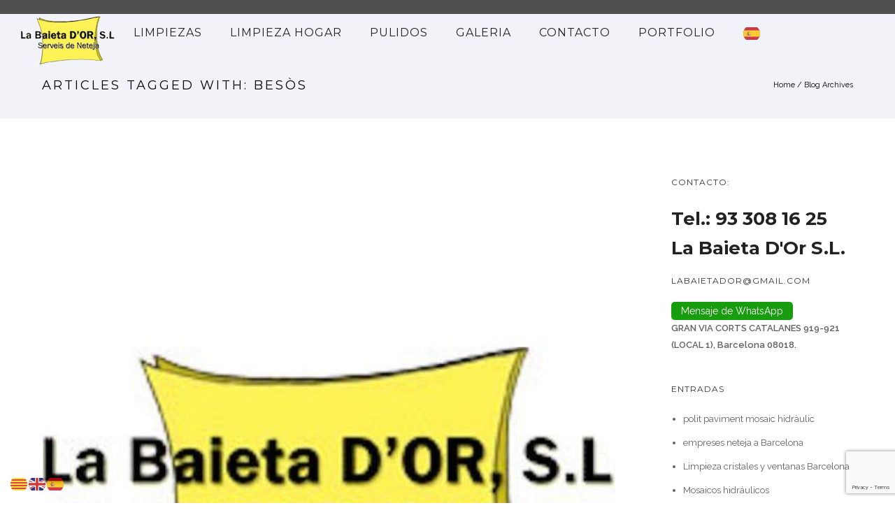

--- FILE ---
content_type: text/html; charset=UTF-8
request_url: https://labaietador.es/EMPRESAS-LIMPIEZA-PULIDOS-SUELOS/besos/
body_size: 36601
content:
<!doctype html>
<!-- paulirish.com/2008/conditional-stylesheets-vs-css-hacks-answer-neither/ -->
<!--[if lt IE 7]> <html class="no-js lt-ie9 lt-ie8 lt-ie7" lang="en"> <![endif]-->
<!--[if IE 7]>    <html class="no-js lt-ie9 lt-ie8" lang="en"> <![endif]-->
<!--[if IE 8]>    <html class="no-js lt-ie9" lang="en"> <![endif]-->
<!-- Consider adding a manifest.appcache: h5bp.com/d/Offline -->
<!--[if gt IE 8]><!--> 
<html class="no-js" dir="ltr" lang="es" prefix="og: https://ogp.me/ns#"> <!--<![endif]-->
<head>
	<meta charset="utf-8">
	<meta http-equiv="X-UA-Compatible" content="IE=edge,chrome=1" >
	<meta name="viewport" content="user-scalable=no, width=device-width, initial-scale=1, maximum-scale=1" />
    <meta name="apple-mobile-web-app-capable" content="yes" />
	    <title>Empresas limpieza Besòs |</title>

		<!-- All in One SEO 4.9.1 - aioseo.com -->
	<meta name="robots" content="max-image-preview:large" />
	<meta name="google-site-verification" content="C325ZFlK-iP1gA3_c-St-Ceg37oN127uxCkN9XG6nyo" />
	<meta name="keywords" content="empresa de limpieza de pisos barcelona,limpiezapisos,limpieza pisos,limpieza domestica,limpieza hogar,limpieza casas,limpieza apartamentos,limpieza de oficinas,empresa de limpieza de oficinas,empresas de limpieza de oficinas,limpieza de oficinas barcelona,limpieza de escuelas,limpieza academias,limpieza parvularios,empresas de limpieza barcelona" />
	<link rel="canonical" href="https://labaietador.es/EMPRESAS-LIMPIEZA-PULIDOS-SUELOS/besos/" />
	<meta name="generator" content="All in One SEO (AIOSEO) 4.9.1" />
		<script type="application/ld+json" class="aioseo-schema">
			{"@context":"https:\/\/schema.org","@graph":[{"@type":"BreadcrumbList","@id":"https:\/\/labaietador.es\/EMPRESAS-LIMPIEZA-PULIDOS-SUELOS\/besos\/#breadcrumblist","itemListElement":[{"@type":"ListItem","@id":"https:\/\/labaietador.es#listItem","position":1,"name":"Inicio","item":"https:\/\/labaietador.es","nextItem":{"@type":"ListItem","@id":"https:\/\/labaietador.es\/EMPRESAS-LIMPIEZA-PULIDOS-SUELOS\/besos\/#listItem","name":"Bes\u00f2s"}},{"@type":"ListItem","@id":"https:\/\/labaietador.es\/EMPRESAS-LIMPIEZA-PULIDOS-SUELOS\/besos\/#listItem","position":2,"name":"Bes\u00f2s","previousItem":{"@type":"ListItem","@id":"https:\/\/labaietador.es#listItem","name":"Inicio"}}]},{"@type":"CollectionPage","@id":"https:\/\/labaietador.es\/EMPRESAS-LIMPIEZA-PULIDOS-SUELOS\/besos\/#collectionpage","url":"https:\/\/labaietador.es\/EMPRESAS-LIMPIEZA-PULIDOS-SUELOS\/besos\/","name":"Empresas limpieza Bes\u00f2s |","inLanguage":"es-ES","isPartOf":{"@id":"https:\/\/labaietador.es\/#website"},"breadcrumb":{"@id":"https:\/\/labaietador.es\/EMPRESAS-LIMPIEZA-PULIDOS-SUELOS\/besos\/#breadcrumblist"}},{"@type":"Organization","@id":"https:\/\/labaietador.es\/#organization","description":"Pulido suelos mosaicos hidraulicos Barcelona. Cristalizado suelos terrazo y marmol. Servicios profesionales de limpieza para empresas, comunidades y particulares en Barcelona, colegios,escuelas, bares,restaurantes,negocios tiendas y oficinas.","url":"https:\/\/labaietador.es\/","email":"labaietador@gmail.com","telephone":"+34607496797","logo":{"@type":"ImageObject","url":"https:\/\/labaietador.es\/wp-content\/uploads\/2016\/11\/logoLabaietador-transparente.png","@id":"https:\/\/labaietador.es\/EMPRESAS-LIMPIEZA-PULIDOS-SUELOS\/besos\/#organizationLogo","width":134,"height":70},"image":{"@id":"https:\/\/labaietador.es\/EMPRESAS-LIMPIEZA-PULIDOS-SUELOS\/besos\/#organizationLogo"}},{"@type":"WebSite","@id":"https:\/\/labaietador.es\/#website","url":"https:\/\/labaietador.es\/","name":"EMPRESAS LIMPIEZA PULIDO SUELOS BARCELONA","inLanguage":"es-ES","publisher":{"@id":"https:\/\/labaietador.es\/#organization"}}]}
		</script>
		<!-- All in One SEO -->

<link rel='dns-prefetch' href='//fonts.googleapis.com' />
<link rel="alternate" type="application/rss+xml" title=" &raquo; Feed" href="https://labaietador.es/feed/" />
<link rel="alternate" type="application/rss+xml" title=" &raquo; Feed de los comentarios" href="https://labaietador.es/comments/feed/" />
<link rel="alternate" type="application/rss+xml" title=" &raquo; Etiqueta Besòs del feed" href="https://labaietador.es/EMPRESAS-LIMPIEZA-PULIDOS-SUELOS/besos/feed/" />
<style id='wp-img-auto-sizes-contain-inline-css' type='text/css'>
img:is([sizes=auto i],[sizes^="auto," i]){contain-intrinsic-size:3000px 1500px}
/*# sourceURL=wp-img-auto-sizes-contain-inline-css */
</style>
<link rel='stylesheet' id='ht_ctc_main_css-css' href='https://labaietador.es/wp-content/plugins/click-to-chat-for-whatsapp/new/inc/assets/css/main.css?ver=4.33' type='text/css' media='all' />
<style id='wp-emoji-styles-inline-css' type='text/css'>

	img.wp-smiley, img.emoji {
		display: inline !important;
		border: none !important;
		box-shadow: none !important;
		height: 1em !important;
		width: 1em !important;
		margin: 0 0.07em !important;
		vertical-align: -0.1em !important;
		background: none !important;
		padding: 0 !important;
	}
/*# sourceURL=wp-emoji-styles-inline-css */
</style>
<style id='wp-block-library-inline-css' type='text/css'>
:root{--wp-block-synced-color:#7a00df;--wp-block-synced-color--rgb:122,0,223;--wp-bound-block-color:var(--wp-block-synced-color);--wp-editor-canvas-background:#ddd;--wp-admin-theme-color:#007cba;--wp-admin-theme-color--rgb:0,124,186;--wp-admin-theme-color-darker-10:#006ba1;--wp-admin-theme-color-darker-10--rgb:0,107,160.5;--wp-admin-theme-color-darker-20:#005a87;--wp-admin-theme-color-darker-20--rgb:0,90,135;--wp-admin-border-width-focus:2px}@media (min-resolution:192dpi){:root{--wp-admin-border-width-focus:1.5px}}.wp-element-button{cursor:pointer}:root .has-very-light-gray-background-color{background-color:#eee}:root .has-very-dark-gray-background-color{background-color:#313131}:root .has-very-light-gray-color{color:#eee}:root .has-very-dark-gray-color{color:#313131}:root .has-vivid-green-cyan-to-vivid-cyan-blue-gradient-background{background:linear-gradient(135deg,#00d084,#0693e3)}:root .has-purple-crush-gradient-background{background:linear-gradient(135deg,#34e2e4,#4721fb 50%,#ab1dfe)}:root .has-hazy-dawn-gradient-background{background:linear-gradient(135deg,#faaca8,#dad0ec)}:root .has-subdued-olive-gradient-background{background:linear-gradient(135deg,#fafae1,#67a671)}:root .has-atomic-cream-gradient-background{background:linear-gradient(135deg,#fdd79a,#004a59)}:root .has-nightshade-gradient-background{background:linear-gradient(135deg,#330968,#31cdcf)}:root .has-midnight-gradient-background{background:linear-gradient(135deg,#020381,#2874fc)}:root{--wp--preset--font-size--normal:16px;--wp--preset--font-size--huge:42px}.has-regular-font-size{font-size:1em}.has-larger-font-size{font-size:2.625em}.has-normal-font-size{font-size:var(--wp--preset--font-size--normal)}.has-huge-font-size{font-size:var(--wp--preset--font-size--huge)}.has-text-align-center{text-align:center}.has-text-align-left{text-align:left}.has-text-align-right{text-align:right}.has-fit-text{white-space:nowrap!important}#end-resizable-editor-section{display:none}.aligncenter{clear:both}.items-justified-left{justify-content:flex-start}.items-justified-center{justify-content:center}.items-justified-right{justify-content:flex-end}.items-justified-space-between{justify-content:space-between}.screen-reader-text{border:0;clip-path:inset(50%);height:1px;margin:-1px;overflow:hidden;padding:0;position:absolute;width:1px;word-wrap:normal!important}.screen-reader-text:focus{background-color:#ddd;clip-path:none;color:#444;display:block;font-size:1em;height:auto;left:5px;line-height:normal;padding:15px 23px 14px;text-decoration:none;top:5px;width:auto;z-index:100000}html :where(.has-border-color){border-style:solid}html :where([style*=border-top-color]){border-top-style:solid}html :where([style*=border-right-color]){border-right-style:solid}html :where([style*=border-bottom-color]){border-bottom-style:solid}html :where([style*=border-left-color]){border-left-style:solid}html :where([style*=border-width]){border-style:solid}html :where([style*=border-top-width]){border-top-style:solid}html :where([style*=border-right-width]){border-right-style:solid}html :where([style*=border-bottom-width]){border-bottom-style:solid}html :where([style*=border-left-width]){border-left-style:solid}html :where(img[class*=wp-image-]){height:auto;max-width:100%}:where(figure){margin:0 0 1em}html :where(.is-position-sticky){--wp-admin--admin-bar--position-offset:var(--wp-admin--admin-bar--height,0px)}@media screen and (max-width:600px){html :where(.is-position-sticky){--wp-admin--admin-bar--position-offset:0px}}

/*# sourceURL=wp-block-library-inline-css */
</style><style id='global-styles-inline-css' type='text/css'>
:root{--wp--preset--aspect-ratio--square: 1;--wp--preset--aspect-ratio--4-3: 4/3;--wp--preset--aspect-ratio--3-4: 3/4;--wp--preset--aspect-ratio--3-2: 3/2;--wp--preset--aspect-ratio--2-3: 2/3;--wp--preset--aspect-ratio--16-9: 16/9;--wp--preset--aspect-ratio--9-16: 9/16;--wp--preset--color--black: #000000;--wp--preset--color--cyan-bluish-gray: #abb8c3;--wp--preset--color--white: #ffffff;--wp--preset--color--pale-pink: #f78da7;--wp--preset--color--vivid-red: #cf2e2e;--wp--preset--color--luminous-vivid-orange: #ff6900;--wp--preset--color--luminous-vivid-amber: #fcb900;--wp--preset--color--light-green-cyan: #7bdcb5;--wp--preset--color--vivid-green-cyan: #00d084;--wp--preset--color--pale-cyan-blue: #8ed1fc;--wp--preset--color--vivid-cyan-blue: #0693e3;--wp--preset--color--vivid-purple: #9b51e0;--wp--preset--gradient--vivid-cyan-blue-to-vivid-purple: linear-gradient(135deg,rgb(6,147,227) 0%,rgb(155,81,224) 100%);--wp--preset--gradient--light-green-cyan-to-vivid-green-cyan: linear-gradient(135deg,rgb(122,220,180) 0%,rgb(0,208,130) 100%);--wp--preset--gradient--luminous-vivid-amber-to-luminous-vivid-orange: linear-gradient(135deg,rgb(252,185,0) 0%,rgb(255,105,0) 100%);--wp--preset--gradient--luminous-vivid-orange-to-vivid-red: linear-gradient(135deg,rgb(255,105,0) 0%,rgb(207,46,46) 100%);--wp--preset--gradient--very-light-gray-to-cyan-bluish-gray: linear-gradient(135deg,rgb(238,238,238) 0%,rgb(169,184,195) 100%);--wp--preset--gradient--cool-to-warm-spectrum: linear-gradient(135deg,rgb(74,234,220) 0%,rgb(151,120,209) 20%,rgb(207,42,186) 40%,rgb(238,44,130) 60%,rgb(251,105,98) 80%,rgb(254,248,76) 100%);--wp--preset--gradient--blush-light-purple: linear-gradient(135deg,rgb(255,206,236) 0%,rgb(152,150,240) 100%);--wp--preset--gradient--blush-bordeaux: linear-gradient(135deg,rgb(254,205,165) 0%,rgb(254,45,45) 50%,rgb(107,0,62) 100%);--wp--preset--gradient--luminous-dusk: linear-gradient(135deg,rgb(255,203,112) 0%,rgb(199,81,192) 50%,rgb(65,88,208) 100%);--wp--preset--gradient--pale-ocean: linear-gradient(135deg,rgb(255,245,203) 0%,rgb(182,227,212) 50%,rgb(51,167,181) 100%);--wp--preset--gradient--electric-grass: linear-gradient(135deg,rgb(202,248,128) 0%,rgb(113,206,126) 100%);--wp--preset--gradient--midnight: linear-gradient(135deg,rgb(2,3,129) 0%,rgb(40,116,252) 100%);--wp--preset--font-size--small: 13px;--wp--preset--font-size--medium: 20px;--wp--preset--font-size--large: 36px;--wp--preset--font-size--x-large: 42px;--wp--preset--spacing--20: 0.44rem;--wp--preset--spacing--30: 0.67rem;--wp--preset--spacing--40: 1rem;--wp--preset--spacing--50: 1.5rem;--wp--preset--spacing--60: 2.25rem;--wp--preset--spacing--70: 3.38rem;--wp--preset--spacing--80: 5.06rem;--wp--preset--shadow--natural: 6px 6px 9px rgba(0, 0, 0, 0.2);--wp--preset--shadow--deep: 12px 12px 50px rgba(0, 0, 0, 0.4);--wp--preset--shadow--sharp: 6px 6px 0px rgba(0, 0, 0, 0.2);--wp--preset--shadow--outlined: 6px 6px 0px -3px rgb(255, 255, 255), 6px 6px rgb(0, 0, 0);--wp--preset--shadow--crisp: 6px 6px 0px rgb(0, 0, 0);}:where(.is-layout-flex){gap: 0.5em;}:where(.is-layout-grid){gap: 0.5em;}body .is-layout-flex{display: flex;}.is-layout-flex{flex-wrap: wrap;align-items: center;}.is-layout-flex > :is(*, div){margin: 0;}body .is-layout-grid{display: grid;}.is-layout-grid > :is(*, div){margin: 0;}:where(.wp-block-columns.is-layout-flex){gap: 2em;}:where(.wp-block-columns.is-layout-grid){gap: 2em;}:where(.wp-block-post-template.is-layout-flex){gap: 1.25em;}:where(.wp-block-post-template.is-layout-grid){gap: 1.25em;}.has-black-color{color: var(--wp--preset--color--black) !important;}.has-cyan-bluish-gray-color{color: var(--wp--preset--color--cyan-bluish-gray) !important;}.has-white-color{color: var(--wp--preset--color--white) !important;}.has-pale-pink-color{color: var(--wp--preset--color--pale-pink) !important;}.has-vivid-red-color{color: var(--wp--preset--color--vivid-red) !important;}.has-luminous-vivid-orange-color{color: var(--wp--preset--color--luminous-vivid-orange) !important;}.has-luminous-vivid-amber-color{color: var(--wp--preset--color--luminous-vivid-amber) !important;}.has-light-green-cyan-color{color: var(--wp--preset--color--light-green-cyan) !important;}.has-vivid-green-cyan-color{color: var(--wp--preset--color--vivid-green-cyan) !important;}.has-pale-cyan-blue-color{color: var(--wp--preset--color--pale-cyan-blue) !important;}.has-vivid-cyan-blue-color{color: var(--wp--preset--color--vivid-cyan-blue) !important;}.has-vivid-purple-color{color: var(--wp--preset--color--vivid-purple) !important;}.has-black-background-color{background-color: var(--wp--preset--color--black) !important;}.has-cyan-bluish-gray-background-color{background-color: var(--wp--preset--color--cyan-bluish-gray) !important;}.has-white-background-color{background-color: var(--wp--preset--color--white) !important;}.has-pale-pink-background-color{background-color: var(--wp--preset--color--pale-pink) !important;}.has-vivid-red-background-color{background-color: var(--wp--preset--color--vivid-red) !important;}.has-luminous-vivid-orange-background-color{background-color: var(--wp--preset--color--luminous-vivid-orange) !important;}.has-luminous-vivid-amber-background-color{background-color: var(--wp--preset--color--luminous-vivid-amber) !important;}.has-light-green-cyan-background-color{background-color: var(--wp--preset--color--light-green-cyan) !important;}.has-vivid-green-cyan-background-color{background-color: var(--wp--preset--color--vivid-green-cyan) !important;}.has-pale-cyan-blue-background-color{background-color: var(--wp--preset--color--pale-cyan-blue) !important;}.has-vivid-cyan-blue-background-color{background-color: var(--wp--preset--color--vivid-cyan-blue) !important;}.has-vivid-purple-background-color{background-color: var(--wp--preset--color--vivid-purple) !important;}.has-black-border-color{border-color: var(--wp--preset--color--black) !important;}.has-cyan-bluish-gray-border-color{border-color: var(--wp--preset--color--cyan-bluish-gray) !important;}.has-white-border-color{border-color: var(--wp--preset--color--white) !important;}.has-pale-pink-border-color{border-color: var(--wp--preset--color--pale-pink) !important;}.has-vivid-red-border-color{border-color: var(--wp--preset--color--vivid-red) !important;}.has-luminous-vivid-orange-border-color{border-color: var(--wp--preset--color--luminous-vivid-orange) !important;}.has-luminous-vivid-amber-border-color{border-color: var(--wp--preset--color--luminous-vivid-amber) !important;}.has-light-green-cyan-border-color{border-color: var(--wp--preset--color--light-green-cyan) !important;}.has-vivid-green-cyan-border-color{border-color: var(--wp--preset--color--vivid-green-cyan) !important;}.has-pale-cyan-blue-border-color{border-color: var(--wp--preset--color--pale-cyan-blue) !important;}.has-vivid-cyan-blue-border-color{border-color: var(--wp--preset--color--vivid-cyan-blue) !important;}.has-vivid-purple-border-color{border-color: var(--wp--preset--color--vivid-purple) !important;}.has-vivid-cyan-blue-to-vivid-purple-gradient-background{background: var(--wp--preset--gradient--vivid-cyan-blue-to-vivid-purple) !important;}.has-light-green-cyan-to-vivid-green-cyan-gradient-background{background: var(--wp--preset--gradient--light-green-cyan-to-vivid-green-cyan) !important;}.has-luminous-vivid-amber-to-luminous-vivid-orange-gradient-background{background: var(--wp--preset--gradient--luminous-vivid-amber-to-luminous-vivid-orange) !important;}.has-luminous-vivid-orange-to-vivid-red-gradient-background{background: var(--wp--preset--gradient--luminous-vivid-orange-to-vivid-red) !important;}.has-very-light-gray-to-cyan-bluish-gray-gradient-background{background: var(--wp--preset--gradient--very-light-gray-to-cyan-bluish-gray) !important;}.has-cool-to-warm-spectrum-gradient-background{background: var(--wp--preset--gradient--cool-to-warm-spectrum) !important;}.has-blush-light-purple-gradient-background{background: var(--wp--preset--gradient--blush-light-purple) !important;}.has-blush-bordeaux-gradient-background{background: var(--wp--preset--gradient--blush-bordeaux) !important;}.has-luminous-dusk-gradient-background{background: var(--wp--preset--gradient--luminous-dusk) !important;}.has-pale-ocean-gradient-background{background: var(--wp--preset--gradient--pale-ocean) !important;}.has-electric-grass-gradient-background{background: var(--wp--preset--gradient--electric-grass) !important;}.has-midnight-gradient-background{background: var(--wp--preset--gradient--midnight) !important;}.has-small-font-size{font-size: var(--wp--preset--font-size--small) !important;}.has-medium-font-size{font-size: var(--wp--preset--font-size--medium) !important;}.has-large-font-size{font-size: var(--wp--preset--font-size--large) !important;}.has-x-large-font-size{font-size: var(--wp--preset--font-size--x-large) !important;}
/*# sourceURL=global-styles-inline-css */
</style>

<style id='classic-theme-styles-inline-css' type='text/css'>
/*! This file is auto-generated */
.wp-block-button__link{color:#fff;background-color:#32373c;border-radius:9999px;box-shadow:none;text-decoration:none;padding:calc(.667em + 2px) calc(1.333em + 2px);font-size:1.125em}.wp-block-file__button{background:#32373c;color:#fff;text-decoration:none}
/*# sourceURL=/wp-includes/css/classic-themes.min.css */
</style>
<link rel='stylesheet' id='contact-form-7-css' href='https://labaietador.es/wp-content/plugins/contact-form-7/includes/css/styles.css?ver=6.1.4' type='text/css' media='all' />
<link rel='stylesheet' id='typehub-css' href='https://labaietador.es/wp-content/plugins/tatsu/includes/typehub/public/css/typehub-public.css?ver=2.0.6' type='text/css' media='all' />
<link rel='stylesheet' id='typehub-google-fonts-css' href='//fonts.googleapis.com/css?family=Raleway%3A300%2C200%2C100%2C400%2C600%7CMontserrat%3A400%2C700%7CCrimson+Text%3A400%7CSource+Sans+Pro%3A400&#038;ver=1.0' type='text/css' media='all' />
<link rel='stylesheet' id='tatsu-main-css' href='https://labaietador.es/wp-content/plugins/tatsu/public/css/tatsu.min.css?ver=3.5.3' type='text/css' media='all' />
<link rel='stylesheet' id='font_awesome-css' href='https://labaietador.es/wp-content/plugins/tatsu/includes/icons/font_awesome/font-awesome.css?ver=6.9' type='text/css' media='all' />
<link rel='stylesheet' id='font_awesome_brands-css' href='https://labaietador.es/wp-content/plugins/tatsu/includes/icons/font_awesome/brands.css?ver=6.9' type='text/css' media='all' />
<link rel='stylesheet' id='tatsu_icons-css' href='https://labaietador.es/wp-content/plugins/tatsu/includes/icons/tatsu_icons/tatsu-icons.css?ver=6.9' type='text/css' media='all' />
<link rel='stylesheet' id='wp-review-slider-pro-public_combine-css' href='https://labaietador.es/wp-content/plugins/wp-google-places-review-slider/public/css/wprev-public_combine.css?ver=17.7' type='text/css' media='all' />
<link rel='stylesheet' id='be-themes-bb-press-css-css' href='https://labaietador.es/wp-content/themes/oshin/bb-press/bb-press.css?ver=6.9' type='text/css' media='all' />
<link rel='stylesheet' id='be-style-main-css-css' href='https://labaietador.es/wp-content/themes/oshin/css/main.min.css?ver=7.2.8' type='text/css' media='all' />
<link rel='stylesheet' id='be-style-top-header-css' href='https://labaietador.es/wp-content/themes/oshin/css/headers/top-header.min.css?ver=7.2.8' type='text/css' media='all' />
<link rel='stylesheet' id='be-style-responsive-header-css' href='https://labaietador.es/wp-content/themes/oshin/css/headers/responsive-header.min.css?ver=7.2.8' type='text/css' media='all' />
<link rel='stylesheet' id='be-style-multilevel-menu-css' href='https://labaietador.es/wp-content/themes/oshin/css/headers/multilevel-menu.min.css?ver=7.2.8' type='text/css' media='all' />
<link rel='stylesheet' id='be-themes-layout-css' href='https://labaietador.es/wp-content/themes/oshin/css/layout.min.css?ver=7.2.8' type='text/css' media='all' />
<link rel='stylesheet' id='oshine_icons-css' href='https://labaietador.es/wp-content/themes/oshin/fonts/icomoon/style.min.css?ver=7.2.8' type='text/css' media='all' />
<link rel='stylesheet' id='vendor-css' href='https://labaietador.es/wp-content/themes/oshin/css/vendor/vendor.min.css?ver=7.2.8' type='text/css' media='all' />
<link rel='stylesheet' id='be-custom-fonts-css' href='https://labaietador.es/wp-content/themes/oshin/fonts/fonts.min.css?ver=7.2.8' type='text/css' media='all' />
<link rel='stylesheet' id='be-dynamic-css' href='https://labaietador.es/wp-content/uploads/oshine_dynamic_css/be_dynamic.css?ver=7.2.8' type='text/css' media='all' />
<link rel='stylesheet' id='be-style-css-css' href='https://labaietador.es/wp-content/themes/oshin/style.css?ver=7.2.8' type='text/css' media='all' />
<link rel='stylesheet' id='__EPYT__style-css' href='https://labaietador.es/wp-content/plugins/youtube-embed-plus/styles/ytprefs.min.css?ver=14.2.3.2' type='text/css' media='all' />
<style id='__EPYT__style-inline-css' type='text/css'>

                .epyt-gallery-thumb {
                        width: 33.333%;
                }
                
                         @media (min-width:0px) and (max-width: 767px) {
                            .epyt-gallery-rowbreak {
                                display: none;
                            }
                            .epyt-gallery-allthumbs[class*="epyt-cols"] .epyt-gallery-thumb {
                                width: 100% !important;
                            }
                          }
/*# sourceURL=__EPYT__style-inline-css */
</style>
<!--n2css--><!--n2js--><script type="text/javascript" src="https://labaietador.es/wp-includes/js/jquery/jquery.min.js?ver=3.7.1" id="jquery-core-js"></script>
<script type="text/javascript" src="https://labaietador.es/wp-includes/js/jquery/jquery-migrate.min.js?ver=3.4.1" id="jquery-migrate-js"></script>
<script type="text/javascript" src="https://labaietador.es/wp-content/plugins/tatsu/includes/typehub/public/js/webfont.min.js?ver=6.9" id="webfontloader-js"></script>
<script type="text/javascript" src="https://labaietador.es/wp-content/themes/oshin/js/vendor/modernizr.min.js?ver=6.9" id="modernizr-js"></script>
<script type="text/javascript" id="__ytprefs__-js-extra">
/* <![CDATA[ */
var _EPYT_ = {"ajaxurl":"https://labaietador.es/wp-admin/admin-ajax.php","security":"52f087a1db","gallery_scrolloffset":"20","eppathtoscripts":"https://labaietador.es/wp-content/plugins/youtube-embed-plus/scripts/","eppath":"https://labaietador.es/wp-content/plugins/youtube-embed-plus/","epresponsiveselector":"[\"iframe.__youtube_prefs_widget__\"]","epdovol":"1","version":"14.2.3.2","evselector":"iframe.__youtube_prefs__[src], iframe[src*=\"youtube.com/embed/\"], iframe[src*=\"youtube-nocookie.com/embed/\"]","ajax_compat":"","maxres_facade":"eager","ytapi_load":"light","pause_others":"","stopMobileBuffer":"1","facade_mode":"1","not_live_on_channel":""};
//# sourceURL=__ytprefs__-js-extra
/* ]]> */
</script>
<script type="text/javascript" src="https://labaietador.es/wp-content/plugins/youtube-embed-plus/scripts/ytprefs.min.js?ver=14.2.3.2" id="__ytprefs__-js"></script>
<link rel="https://api.w.org/" href="https://labaietador.es/wp-json/" /><link rel="alternate" title="JSON" type="application/json" href="https://labaietador.es/wp-json/wp/v2/tags/79" /><link rel="EditURI" type="application/rsd+xml" title="RSD" href="https://labaietador.es/xmlrpc.php?rsd" />
<meta name="generator" content="WordPress 6.9" />
<style rel="stylesheet" id="typehub-output">h1,.h1{font-family:"Raleway",-apple-system,BlinkMacSystemFont,'Segoe UI',Roboto,Oxygen-Sans,Ubuntu,Cantarell,'Helvetica Neue',sans-serif;font-weight:300;font-style:normal;text-transform:none;font-size:55px;line-height:70px;letter-spacing:0;color:#222}h2,.h2{font-family:"Raleway",-apple-system,BlinkMacSystemFont,'Segoe UI',Roboto,Oxygen-Sans,Ubuntu,Cantarell,'Helvetica Neue',sans-serif;font-weight:200;font-style:normal;text-transform:none;font-size:42px;line-height:63px;letter-spacing:0;color:#222}h3,.h3{font-family:"Raleway",-apple-system,BlinkMacSystemFont,'Segoe UI',Roboto,Oxygen-Sans,Ubuntu,Cantarell,'Helvetica Neue',sans-serif;font-weight:100;font-style:normal;text-transform:none;font-size:35px;line-height:52px;letter-spacing:1px;color:#222}h4,.woocommerce-order-received .woocommerce h2,.woocommerce-order-received .woocommerce h3,.woocommerce-view-order .woocommerce h2,.woocommerce-view-order .woocommerce h3,.h4{font-family:"Montserrat",-apple-system,BlinkMacSystemFont,'Segoe UI',Roboto,Oxygen-Sans,Ubuntu,Cantarell,'Helvetica Neue',sans-serif;font-weight:400;font-style:normal;text-transform:none;font-size:26px;line-height:42px;letter-spacing:0;color:#222}h5,#reply-title,.h5{font-family:"Montserrat",-apple-system,BlinkMacSystemFont,'Segoe UI',Roboto,Oxygen-Sans,Ubuntu,Cantarell,'Helvetica Neue',sans-serif;font-weight:400;font-style:normal;text-transform:none;font-size:20px;line-height:36px;letter-spacing:0;color:#222}h6,.testimonial-author-role.h6-font,.menu-card-title,.menu-card-item-price,.slider-counts,.woocommerce-MyAccount-navigation ul li,a.bbp-forum-title,#bbpress-forums fieldset.bbp-form label,.bbp-topic-title a.bbp-topic-permalink,#bbpress-forums ul.forum-titles li,#bbpress-forums ul.bbp-replies li.bbp-header,.h6{font-family:"Montserrat",-apple-system,BlinkMacSystemFont,'Segoe UI',Roboto,Oxygen-Sans,Ubuntu,Cantarell,'Helvetica Neue',sans-serif;font-weight:400;font-style:normal;text-transform:none;font-size:15px;line-height:32px;letter-spacing:0;color:#222}body,.special-heading-wrap .caption-wrap .body-font,.woocommerce .woocommerce-ordering select.orderby,.woocommerce-page .woocommerce-ordering select.orderby,.body{font-family:"Raleway",-apple-system,BlinkMacSystemFont,'Segoe UI',Roboto,Oxygen-Sans,Ubuntu,Cantarell,'Helvetica Neue',sans-serif;font-weight:400;font-style:normal;text-transform:none;font-size:16px;line-height:26px;letter-spacing:0;color:#5f6263}.page-title-module-custom .page-title-custom,h6.portfolio-title-nav{font-family:"Montserrat",-apple-system,BlinkMacSystemFont,'Segoe UI',Roboto,Oxygen-Sans,Ubuntu,Cantarell,'Helvetica Neue',sans-serif;font-weight:400;font-style:normal;text-transform:uppercase;font-size:18px;line-height:36px;letter-spacing:3px;color:#000}.sub-title,.special-subtitle,.sub_title{font-family:"Crimson Text",-apple-system,BlinkMacSystemFont,'Segoe UI',Roboto,Oxygen-Sans,Ubuntu,Cantarell,'Helvetica Neue',sans-serif;text-transform:none;font-size:15px;letter-spacing:0}#footer{font-family:"Raleway",-apple-system,BlinkMacSystemFont,'Segoe UI',Roboto,Oxygen-Sans,Ubuntu,Cantarell,'Helvetica Neue',sans-serif;font-weight:400;font-style:normal;text-transform:none;font-size:13px;line-height:14px;letter-spacing:0;color:#888}.special-header-menu .menu-container,#navigation .mega .sub-menu .highlight .sf-with-ul,#navigation,.style2 #navigation,.style13 #navigation,#navigation-left-side,#navigation-right-side,.sb-left #slidebar-menu,.header-widgets,.header-code-widgets,body #header-inner-wrap.top-animate.style2 #navigation,.top-overlay-menu .sb-right #slidebar-menu{font-family:"Montserrat",-apple-system,BlinkMacSystemFont,'Segoe UI',Roboto,Oxygen-Sans,Ubuntu,Cantarell,'Helvetica Neue',sans-serif;font-weight:400;font-style:normal;text-transform:uppercase;font-size:16px;line-height:51px;letter-spacing:1px;color:#232323}.special-header-menu .menu-container .sub-menu,.special-header-menu .sub-menu,#navigation .sub-menu,#navigation .children,#navigation-left-side .sub-menu,#navigation-left-side .children,#navigation-right-side .sub-menu,#navigation-right-side .children,.sb-left #slidebar-menu .sub-menu,.top-overlay-menu .sb-right #slidebar-menu .sub-menu{font-family:"Raleway",-apple-system,BlinkMacSystemFont,'Segoe UI',Roboto,Oxygen-Sans,Ubuntu,Cantarell,'Helvetica Neue',sans-serif;font-weight:400;font-style:normal;text-transform:uppercase;font-size:13px;line-height:28px;letter-spacing:0;color:#bbb}ul#mobile-menu a,ul#mobile-menu li.mega ul.sub-menu li.highlight>:first-child{font-family:"Montserrat",-apple-system,BlinkMacSystemFont,'Segoe UI',Roboto,Oxygen-Sans,Ubuntu,Cantarell,'Helvetica Neue',sans-serif;font-weight:400;font-style:normal;text-transform:uppercase;font-size:12px;line-height:40px;letter-spacing:1px;color:#232323}ul#mobile-menu ul.sub-menu a{font-family:"Raleway",-apple-system,BlinkMacSystemFont,'Segoe UI',Roboto,Oxygen-Sans,Ubuntu,Cantarell,'Helvetica Neue',sans-serif;font-weight:400;font-style:normal;text-transform:none;font-size:13px;line-height:27px;letter-spacing:0;color:#bbb}.top-right-sliding-menu .sb-right ul#slidebar-menu li,.sb-right #slidebar-menu .mega .sub-menu .highlight .sf-with-ul{font-family:"Raleway",-apple-system,BlinkMacSystemFont,'Segoe UI',Roboto,Oxygen-Sans,Ubuntu,Cantarell,'Helvetica Neue',sans-serif;font-weight:400;font-style:normal;text-transform:uppercase;font-size:12px;line-height:50px;letter-spacing:1px;color:#fff}.top-right-sliding-menu .sb-right #slidebar-menu ul.sub-menu li{font-family:"Raleway",-apple-system,BlinkMacSystemFont,'Segoe UI',Roboto,Oxygen-Sans,Ubuntu,Cantarell,'Helvetica Neue',sans-serif;font-weight:400;font-style:normal;text-transform:none;font-size:13px;line-height:25px;letter-spacing:0;color:#fff}.ui-tabs-anchor,.accordion .accordion-head,.skill-wrap .skill_name,.chart-wrap span,.animate-number-wrap h6 span,.woocommerce-tabs .tabs li a,.be-countdown{font-family:"Raleway",-apple-system,BlinkMacSystemFont,'Segoe UI',Roboto,Oxygen-Sans,Ubuntu,Cantarell,'Helvetica Neue',sans-serif;font-weight:600;font-style:normal;letter-spacing:0}.ui-tabs-anchor{text-transform:uppercase;font-size:13px;line-height:17px}.accordion .accordion-head{text-transform:uppercase;font-size:13px;line-height:17px}.skill-wrap .skill_name{text-transform:uppercase;font-size:12px;line-height:17px}.countdown-amount{text-transform:uppercase;font-size:55px;line-height:95px}.countdown-section{text-transform:uppercase;font-size:15px;line-height:30px}.testimonial_slide .testimonial-content{font-family:"Crimson Text",-apple-system,BlinkMacSystemFont,'Segoe UI',Roboto,Oxygen-Sans,Ubuntu,Cantarell,'Helvetica Neue',sans-serif;text-transform:none;letter-spacing:0}.tweet-slides .tweet-content{font-family:"Raleway",-apple-system,BlinkMacSystemFont,'Segoe UI',Roboto,Oxygen-Sans,Ubuntu,Cantarell,'Helvetica Neue',sans-serif;text-transform:none;letter-spacing:0}.tatsu-button,.be-button,.woocommerce a.button,.woocommerce-page a.button,.woocommerce button.button,.woocommerce-page button.button,.woocommerce input.button,.woocommerce-page input.button,.woocommerce #respond input#submit,.woocommerce-page #respond input#submit,.woocommerce #content input.button,.woocommerce-page #content input.button,input[type="submit"],.more-link.style1-button,.more-link.style2-button,.more-link.style3-button,input[type="button"],input[type="submit"],input[type="reset"],button,input[type="file"]::-webkit-file-upload-button{font-family:"Montserrat",-apple-system,BlinkMacSystemFont,'Segoe UI',Roboto,Oxygen-Sans,Ubuntu,Cantarell,'Helvetica Neue',sans-serif}.oshine-animated-link,.view-project-link.style4-button{font-family:"Montserrat",-apple-system,BlinkMacSystemFont,'Segoe UI',Roboto,Oxygen-Sans,Ubuntu,Cantarell,'Helvetica Neue',sans-serif;text-transform:none;letter-spacing:0}.thumb-title-wrap .thumb-title,.full-screen-portfolio-overlay-title{font-family:"Montserrat",-apple-system,BlinkMacSystemFont,'Segoe UI',Roboto,Oxygen-Sans,Ubuntu,Cantarell,'Helvetica Neue',sans-serif;font-weight:400;font-style:normal;text-transform:uppercase;font-size:14px;line-height:30px;letter-spacing:0}.thumb-title-wrap .portfolio-item-cats{text-transform:none;font-size:12px;line-height:17px;letter-spacing:0}h6.gallery-side-heading{font-family:"Montserrat",-apple-system,BlinkMacSystemFont,'Segoe UI',Roboto,Oxygen-Sans,Ubuntu,Cantarell,'Helvetica Neue',sans-serif;font-weight:400;font-style:normal;text-transform:none;font-size:15px;line-height:32px;letter-spacing:0;color:#222}.portfolio-details .gallery-side-heading-wrap p{font-family:"Raleway",-apple-system,BlinkMacSystemFont,'Segoe UI',Roboto,Oxygen-Sans,Ubuntu,Cantarell,'Helvetica Neue',sans-serif;font-weight:400;font-style:normal;text-transform:none;font-size:13px;line-height:26px;letter-spacing:0}a.navigation-previous-post-link,a.navigation-next-post-link{font-family:"Montserrat",-apple-system,BlinkMacSystemFont,'Segoe UI',Roboto,Oxygen-Sans,Ubuntu,Cantarell,'Helvetica Neue',sans-serif;font-weight:700;font-style:normal;text-transform:none;font-size:13px;line-height:20px;letter-spacing:0}#portfolio-title-nav-bottom-wrap h6,#portfolio-title-nav-bottom-wrap .slider-counts{font-family:"Montserrat",-apple-system,BlinkMacSystemFont,'Segoe UI',Roboto,Oxygen-Sans,Ubuntu,Cantarell,'Helvetica Neue',sans-serif;font-weight:400;font-style:normal;text-transform:none;font-size:15px;letter-spacing:0}.attachment-details-custom-slider{font-family:"Crimson Text",-apple-system,BlinkMacSystemFont,'Segoe UI',Roboto,Oxygen-Sans,Ubuntu,Cantarell,'Helvetica Neue',sans-serif;text-transform:none;font-size:15px;line-height:15px;letter-spacing:0;color:}.filters .filter_item{font-family:"Montserrat",-apple-system,BlinkMacSystemFont,'Segoe UI',Roboto,Oxygen-Sans,Ubuntu,Cantarell,'Helvetica Neue',sans-serif;font-weight:400;font-style:normal;text-transform:uppercase;font-size:12px;line-height:32px;letter-spacing:1px;color:#222}.woocommerce ul.products li.product .product-meta-data h3,.woocommerce-page ul.products li.product .product-meta-data h3,.woocommerce ul.products li.product h3,.woocommerce-page ul.products li.product h3,.woocommerce ul.products li.product .product-meta-data .woocommerce-loop-product__title,.woocommerce-page ul.products li.product .product-meta-data .woocommerce-loop-product__title,.woocommerce ul.products li.product .woocommerce-loop-product__title,.woocommerce-page ul.products li.product .woocommerce-loop-product__title,.woocommerce ul.products li.product-category .woocommerce-loop-category__title,.woocommerce-page ul.products li.product-category .woocommerce-loop-category__title{font-family:"Montserrat",-apple-system,BlinkMacSystemFont,'Segoe UI',Roboto,Oxygen-Sans,Ubuntu,Cantarell,'Helvetica Neue',sans-serif;font-weight:400;font-style:normal;text-transform:uppercase;font-size:13px;line-height:27px;letter-spacing:1px;color:#222}.woocommerce-page.single.single-product #content div.product h1.product_title.entry-title{font-family:"Montserrat",-apple-system,BlinkMacSystemFont,'Segoe UI',Roboto,Oxygen-Sans,Ubuntu,Cantarell,'Helvetica Neue',sans-serif;font-weight:400;font-style:normal;text-transform:none;font-size:25px;line-height:27px;letter-spacing:0;color:#222}.post-title,.post-date-wrap{font-family:"Montserrat",-apple-system,BlinkMacSystemFont,'Segoe UI',Roboto,Oxygen-Sans,Ubuntu,Cantarell,'Helvetica Neue',sans-serif;font-weight:400;font-style:normal;text-transform:none;font-size:20px;line-height:40px;letter-spacing:0;color:#000}.style3-blog .post-title,.style8-blog .post-title{font-family:"Source Sans Pro",-apple-system,BlinkMacSystemFont,'Segoe UI',Roboto,Oxygen-Sans,Ubuntu,Cantarell,'Helvetica Neue',sans-serif;font-weight:400;font-style:normal;text-transform:none;font-size:16px;line-height:28px;letter-spacing:0;color:#363c3b}.post-meta.post-top-meta-typo,.style8-blog .post-meta.post-category a,.hero-section-blog-categories-wrap a{font-family:"Raleway",-apple-system,BlinkMacSystemFont,'Segoe UI',Roboto,Oxygen-Sans,Ubuntu,Cantarell,'Helvetica Neue',sans-serif;text-transform:uppercase;font-size:12px;line-height:24px;letter-spacing:0;color:#757575}.post-nav li,.style8-blog .post-meta.post-date,.style8-blog .post-bottom-meta-wrap,.hero-section-blog-bottom-meta-wrap{font-family:"Raleway",-apple-system,BlinkMacSystemFont,'Segoe UI',Roboto,Oxygen-Sans,Ubuntu,Cantarell,'Helvetica Neue',sans-serif;text-transform:uppercase;font-size:12px;line-height:24px;letter-spacing:0;color:#757575}.single-post .post-title,.single-post .style3-blog .post-title,.single-post .style8-blog .post-title{font-family:"Montserrat",-apple-system,BlinkMacSystemFont,'Segoe UI',Roboto,Oxygen-Sans,Ubuntu,Cantarell,'Helvetica Neue',sans-serif;font-weight:400;font-style:normal;text-transform:none;font-size:20px;line-height:40px;letter-spacing:0;color:#000}.sidebar-widgets h6{font-family:"Montserrat",-apple-system,BlinkMacSystemFont,'Segoe UI',Roboto,Oxygen-Sans,Ubuntu,Cantarell,'Helvetica Neue',sans-serif;font-weight:400;font-style:normal;text-transform:uppercase;font-size:12px;line-height:22px;letter-spacing:1px;color:#333}.sidebar-widgets{font-family:"Raleway",-apple-system,BlinkMacSystemFont,'Segoe UI',Roboto,Oxygen-Sans,Ubuntu,Cantarell,'Helvetica Neue',sans-serif;font-weight:400;font-style:normal;text-transform:none;font-size:13px;line-height:24px;letter-spacing:0;color:#606060}.sb-slidebar .widget h6{font-family:"Montserrat",-apple-system,BlinkMacSystemFont,'Segoe UI',Roboto,Oxygen-Sans,Ubuntu,Cantarell,'Helvetica Neue',sans-serif;font-weight:400;font-style:normal;text-transform:none;font-size:12px;line-height:22px;letter-spacing:1px;color:#fff}.sb-slidebar .widget{font-family:"Raleway",-apple-system,BlinkMacSystemFont,'Segoe UI',Roboto,Oxygen-Sans,Ubuntu,Cantarell,'Helvetica Neue',sans-serif;font-weight:400;font-style:normal;text-transform:none;font-size:13px;line-height:25px;letter-spacing:0;color:#a2a2a2}#bottom-widgets h6{font-family:"Montserrat",-apple-system,BlinkMacSystemFont,'Segoe UI',Roboto,Oxygen-Sans,Ubuntu,Cantarell,'Helvetica Neue',sans-serif;font-weight:400;font-style:normal;text-transform:uppercase;font-size:16px;line-height:22px;letter-spacing:1px;color:#474747}#bottom-widgets{font-family:"Raleway",-apple-system,BlinkMacSystemFont,'Segoe UI',Roboto,Oxygen-Sans,Ubuntu,Cantarell,'Helvetica Neue',sans-serif;font-weight:400;font-style:normal;text-transform:none;font-size:16px;line-height:24px;letter-spacing:0;color:#757575}.contact_form_module input[type="text"],.contact_form_module textarea{font-family:"Montserrat",-apple-system,BlinkMacSystemFont,'Segoe UI',Roboto,Oxygen-Sans,Ubuntu,Cantarell,'Helvetica Neue',sans-serif;font-weight:400;font-style:normal;text-transform:none;font-size:13px;line-height:26px;letter-spacing:0;color:#222}@media only screen and (max-width:1377px){}@media only screen and (min-width:768px) and (max-width:1024px){}@media only screen and (max-width:767px){}</style><style id = "oshine-typehub-css" type="text/css"> #header-controls-right,#header-controls-left{color:#232323}#be-left-strip .be-mobile-menu-icon span{background-color:#323232}ul#mobile-menu .mobile-sub-menu-controller{line-height :40px }ul#mobile-menu ul.sub-menu .mobile-sub-menu-controller{line-height :27px }.breadcrumbs{color:#000}.search-box-wrapper.style2-header-search-widget input[type="text"]{font-style:normal;font-weight:400;font-family:Crimson Text}.portfolio-share a.custom-share-button,.portfolio-share a.custom-share-button:active,.portfolio-share a.custom-share-button:hover,.portfolio-share a.custom-share-button:visited{color:#222}.more-link.style2-button{color:#000 !important;border-color:#000 !important}.style8-blog .post-bottom-meta-wrap .be-share-stack a.custom-share-button,.style8-blog .post-bottom-meta-wrap .be-share-stack a.custom-share-button:active,.style8-blog .post-bottom-meta-wrap .be-share-stack a.custom-share-button:hover,.style8-blog .post-bottom-meta-wrap .be-share-stack a.custom-share-button:visited{color:#757575}.hero-section-blog-categories-wrap a,.hero-section-blog-categories-wrap a:visited,.hero-section-blog-categories-wrap a:hover,.hero-section-blog-bottom-meta-wrap .hero-section-blog-bottom-meta-wrap a,.hero-section-blog-bottom-meta-wrap a:visited,.hero-section-blog-bottom-meta-wrap a:hover,.hero-section-blog-bottom-meta-wrap{color :#000}#navigation .mega .sub-menu .highlight .sf-with-ul{color:#bbb !important;line-height:1.5}.view-project-link.style4-button{color :#222}.related.products h2,.upsells.products h2,.cart-collaterals .cross-sells h2,.cart_totals h2,.shipping_calculator h2,.woocommerce-billing-fields h3,.woocommerce-shipping-fields h3,.shipping_calculator h2,#order_review_heading,.woocommerce .page-title{font-family:Montserrat;font-weight:400}.woocommerce form .form-row label,.woocommerce-page form .form-row label{color:#222}.woocommerce-tabs .tabs li a{color:#222 !important}#bbpress-forums ul.forum-titles li,#bbpress-forums ul.bbp-replies li.bbp-header{line-height:inherit;letter-spacing:inherit;text-transform:uppercase;font-size:inherit}#bbpress-forums .topic .bbp-topic-meta a,.bbp-forum-freshness a,.bbp-topic-freshness a,.bbp-header .bbp-reply-content a,.bbp-topic-tags a,.bbp-breadcrumb a,.bbp-forums-list a{color:#222}.ajde_evcal_calendar .calendar_header p,.eventon_events_list .eventon_list_event .evcal_cblock{font-family:Raleway !important}.eventon_events_list .eventon_list_event .evcal_desc span.evcal_desc2,.evo_pop_body .evcal_desc span.evcal_desc2{font-family:Montserrat !important;font-size:14px !important;text-transform:none}.eventon_events_list .eventon_list_event .evcal_desc span.evcal_event_subtitle,.evo_pop_body .evcal_desc span.evcal_event_subtitle,.evcal_evdata_row .evcal_evdata_cell p,#evcal_list .eventon_list_event p.no_events{text-transform:none !important;font-family:Raleway !important;font-size:inherit !important} </style><style rel="stylesheet" id="colorhub-output">.swatch-red, .swatch-red a{color:#f44336;}.swatch-pink, .swatch-pink a{color:#E91E63;}.swatch-purple, .swatch-purple a{color:#9C27B0;}.swatch-deep-purple, .swatch-deep-purple a{color:#673AB7;}.swatch-indigo, .swatch-indigo a{color:#3F51B5;}.swatch-blue, .swatch-blue a{color:#2196F3;}.swatch-light-blue, .swatch-light-blue a{color:#03A9F4;}.swatch-cyan, .swatch-cyan a{color:#00BCD4;}.swatch-teal, .swatch-teal a{color:#009688;}.swatch-green, .swatch-green a{color:#4CAF50;}.swatch-light-green, .swatch-light-green a{color:#8BC34A;}.swatch-lime, .swatch-lime a{color:#CDDC39;}.swatch-yellow, .swatch-yellow a{color:#FFEB3B;}.swatch-amber, .swatch-amber a{color:#FFC107;}.swatch-orange, .swatch-orange a{color:#FF9800;}.swatch-deep-orange, .swatch-deep-orange a{color:#FF5722;}.swatch-brown, .swatch-brown a{color:#795548;}.swatch-grey, .swatch-grey a{color:#9E9E9E;}.swatch-blue-grey, .swatch-blue-grey a{color:#607D8B;}.swatch-white, .swatch-white a{color:#ffffff;}.swatch-black, .swatch-black a{color:#000000;}.palette-0, .palette-0 a{color:#e0a240;}.palette-1, .palette-1 a{color:#ffffff;}.palette-2, .palette-2 a{color:#222222;}.palette-3, .palette-3 a{color:#888888;}.palette-4, .palette-4 a{color:#fafbfd;}</style><link rel="icon" href="https://labaietador.es/wp-content/uploads/2016/11/cropped-labaietador-1-32x32.jpg" sizes="32x32" />
<link rel="icon" href="https://labaietador.es/wp-content/uploads/2016/11/cropped-labaietador-1-192x192.jpg" sizes="192x192" />
<link rel="apple-touch-icon" href="https://labaietador.es/wp-content/uploads/2016/11/cropped-labaietador-1-180x180.jpg" />
<meta name="msapplication-TileImage" content="https://labaietador.es/wp-content/uploads/2016/11/cropped-labaietador-1-270x270.jpg" />
		<style type="text/css" id="wp-custom-css">
			img {
  border-radius: 20px;
}
		</style>
						<style type="text/css" id="c4wp-checkout-css">
					.woocommerce-checkout .c4wp_captcha_field {
						margin-bottom: 10px;
						margin-top: 15px;
						position: relative;
						display: inline-block;
					}
				</style>
								<style type="text/css" id="c4wp-v3-lp-form-css">
					.login #login, .login #lostpasswordform {
						min-width: 350px !important;
					}
					.wpforms-field-c4wp iframe {
						width: 100% !important;
					}
				</style>
							<style type="text/css" id="c4wp-v3-lp-form-css">
				.login #login, .login #lostpasswordform {
					min-width: 350px !important;
				}
				.wpforms-field-c4wp iframe {
					width: 100% !important;
				}
			</style>
			</head>
<body class="archive tag tag-besos tag-79 wp-custom-logo wp-theme-oshin sticky-header header-solid no-section-scroll top-header none be-themes-layout-layout-wide opt-panel-cache-off" data-be-site-layout='layout-wide' data-be-page-template = 'page' >	
	<div class="search-box-wrapper style2-header-search-widget">
				<a href="#" class="header-search-form-close"><i class="icon-icon_close font-icon"></i></a>
				<div class="search-box-inner1">
					<div class="search-box-inner2"><form role="search" method="get" class="searchform" action="https://labaietador.es/" >
	    <input type="text" placeholder="Search ..." value="" name="s" class="s" />
	    <i class="search-icon icon-search font-icon"></i>
	    <input type="submit" class="search-submit" value="" />
	    </form></div>
				</div>
			</div><div id="main-wrapper"
    >
            <div id="main" class="ajaxable layout-wide" >
        
<header id="header">
	            <div id="header-top-bar">
                <div id="header-top-bar-wrap" class=" clearfix">
                                            <div id="header-top-bar-left">                        </div>                                            <div id="header-top-bar-right">                        </div>                </div>
            </div>	<div id="header-inner-wrap" class=" style3"  >
					<div id="header-wrap" class=" clearfix" data-default-height="54" data-sticky-height="54">
				    <div class="logo">
        <a href="https://labaietador.es"><img class="transparent-logo dark-scheme-logo" src="https://labaietador.es/wp-content/uploads/2016/11/logoLabaietador-transparente.png" alt="" /><img class="transparent-logo light-scheme-logo" src="https://labaietador.es/wp-content/uploads/2016/11/logoLabaietador-transparente.png" alt="" /><img class="normal-logo" src="https://labaietador.es/wp-content/uploads/2016/11/logoLabaietador-transparente.png" alt="" /><img class="sticky-logo" src="https://labaietador.es/wp-content/uploads/2016/11/logoLabaietador-transparente.png" alt="" /></a>    </div>
        <div id="header-controls-right">
                <div class="mobile-nav-controller-wrap">
            <div class="menu-controls mobile-nav-controller" title="Mobile Menu Controller"> <span class="be-mobile-menu-icon style1">   
        <span class="hamburger-line-1"></span>
        <span class="hamburger-line-2"></span>
        <span class="hamburger-line-3"></span>
</span></div>
        </div>
    </div>				<div id="header-bottom-bar">
				<nav id="navigation" class="clearfix">	<div class="menu"><ul id="menu" class="clearfix none"><li id="menu-item-80" class="menu-item menu-item-type-post_type menu-item-object-page menu-item-home menu-item-has-children menu-item-80"><a href="https://labaietador.es/" title="Limpiezas">Limpiezas</a>
<span class="mobile-sub-menu-controller"><i class="icon-icon_plus"></i></span><ul class="sub-menu clearfix">
	<li id="menu-item-302" class="menu-item menu-item-type-post_type menu-item-object-page menu-item-302"><a href="https://labaietador.es/limpieza-profesional/" title="Limpieza profesional">Limpieza profesional</a></li>
	<li id="menu-item-81" class="menu-item menu-item-type-post_type menu-item-object-page menu-item-81"><a href="https://labaietador.es/limpieza-empresas-barcelona-profesional/" title="Limpieza empresas">Limpieza empresas</a></li>
	<li id="menu-item-361" class="menu-item menu-item-type-post_type menu-item-object-page menu-item-361"><a href="https://labaietador.es/empresas-limpieza-oficinas-despachos-barcelona/" title="Limpieza oficinas">Limpieza oficinas</a></li>
	<li id="menu-item-312" class="menu-item menu-item-type-post_type menu-item-object-page menu-item-312"><a href="https://labaietador.es/empresas-limpieza-profesional-comercios-locales-barcelona/" title="Limpieza comercios y locales">Limpieza comercios y locales</a></li>
	<li id="menu-item-324" class="menu-item menu-item-type-post_type menu-item-object-page menu-item-324"><a href="https://labaietador.es/limpiezas-de-mantenimiento-barcelona/" title="Limpiezas de Mantenimiento">Limpiezas de Mantenimiento</a></li>
	<li id="menu-item-78" class="menu-item menu-item-type-post_type menu-item-object-page menu-item-78"><a href="https://labaietador.es/limpieza-comunidades-vecinos-barcelona/" title="Limpieza comunidades">Limpieza comunidades</a></li>
	<li id="menu-item-240" class="menu-item menu-item-type-post_type menu-item-object-page menu-item-240"><a href="https://labaietador.es/limpieza-escuelas-academias-colegios-barcelona/" title="Limpieza escuelas">Limpieza escuelas</a></li>
	<li id="menu-item-77" class="menu-item menu-item-type-post_type menu-item-object-page menu-item-77"><a href="https://labaietador.es/empresas-limpieza-parking-barcelona/" title="Limpieza parking">Limpieza parking</a></li>
	<li id="menu-item-315" class="menu-item menu-item-type-post_type menu-item-object-page menu-item-315"><a href="https://labaietador.es/limpieza-fin-de-obra-barcelona/" title="Limpieza fin de obra">Limpieza fin de obra</a></li>
	<li id="menu-item-327" class="menu-item menu-item-type-post_type menu-item-object-page menu-item-327"><a href="https://labaietador.es/servicios-de-limpieza-barcelona/" title="Servicios de limpieza">Servicios de limpieza</a></li>
	<li id="menu-item-653" class="menu-item menu-item-type-post_type menu-item-object-page menu-item-653"><a href="https://labaietador.es/limpieza-bares-restaurantes-barcelona/" title="LIMPIEZA DE BARES Y RESTAURANTES">LIMPIEZA DE BARES Y RESTAURANTES</a></li>
</ul>
</li>
<li id="menu-item-99" class="menu-item menu-item-type-post_type menu-item-object-page menu-item-has-children menu-item-99"><a href="https://labaietador.es/empresas-limpieza-hogar-pisos-casas-barcelona/" title="limpieza  hogar">limpieza  hogar</a>
<span class="mobile-sub-menu-controller"><i class="icon-icon_plus"></i></span><ul class="sub-menu clearfix">
	<li id="menu-item-375" class="menu-item menu-item-type-post_type menu-item-object-page menu-item-375"><a href="https://labaietador.es/limpieza-a-fondo-del-hogar-barcelona/" title="Limpieza a fondo del hogar">Limpieza a fondo del hogar</a></li>
	<li id="menu-item-79" class="menu-item menu-item-type-post_type menu-item-object-page menu-item-79"><a href="https://labaietador.es/limpieza-pisos-barcelona/" title="Limpieza pisos">Limpieza pisos</a></li>
	<li id="menu-item-333" class="menu-item menu-item-type-post_type menu-item-object-page menu-item-333"><a href="https://labaietador.es/limpieza-domestica-pisos-barcelona/" title="Limpieza doméstica">Limpieza doméstica</a></li>
	<li id="menu-item-396" class="menu-item menu-item-type-post_type menu-item-object-page menu-item-396"><a href="https://labaietador.es/limpieza-por-horas-profesional-pisos-oficinas-barcelona/" title="Limpieza por horas">Limpieza por horas</a></li>
	<li id="menu-item-411" class="menu-item menu-item-type-post_type menu-item-object-page menu-item-411"><a href="https://labaietador.es/vaciado-de-pisos-barcelona/" title="Vaciado de pisos">Vaciado de pisos</a></li>
	<li id="menu-item-1345" class="menu-item menu-item-type-post_type menu-item-object-page menu-item-1345"><a href="https://labaietador.es/portfolio/" title="Porfolio">Porfolio</a></li>
	<li id="menu-item-1315" class="menu-item menu-item-type-post_type menu-item-object-page menu-item-1315"><a href="https://labaietador.es/empresas-limpieza-sant-andreu/" title="Empresas Limpieza en Sant Andreu">Empresas Limpieza en Sant Andreu</a></li>
	<li id="menu-item-1312" class="menu-item menu-item-type-post_type menu-item-object-page menu-item-1312"><a href="https://labaietador.es/empresas-limpieza-gracia/" title="empresas limpieza Gracia">empresas limpieza Gracia</a></li>
	<li id="menu-item-1306" class="menu-item menu-item-type-post_type menu-item-object-page current_page_parent menu-item-1306"><a href="https://labaietador.es/limpieza/" title="Limpieza">Limpieza</a></li>
</ul>
</li>
<li id="menu-item-1214" class="menu-item menu-item-type-post_type menu-item-object-page menu-item-has-children menu-item-1214"><a href="https://labaietador.es/pulido-suelos-pavimentos-barcelona/" title="Pulidos">Pulidos</a>
<span class="mobile-sub-menu-controller"><i class="icon-icon_plus"></i></span><ul class="sub-menu clearfix">
	<li id="menu-item-1720" class="menu-item menu-item-type-post_type menu-item-object-page menu-item-1720"><a href="https://labaietador.es/cristalizado-suelos/" title="cristalizado suelos">cristalizado suelos</a></li>
	<li id="menu-item-677" class="menu-item menu-item-type-post_type menu-item-object-page menu-item-677"><a href="https://labaietador.es/abrillantado-suelos-barcelona/" title="Abrillantado suelos">Abrillantado suelos</a></li>
	<li id="menu-item-1715" class="menu-item menu-item-type-post_type menu-item-object-page menu-item-1715"><a href="https://labaietador.es/mosaico-de-nolla/" title="Mosaico de Nolla">Mosaico de Nolla</a></li>
	<li id="menu-item-673" class="menu-item menu-item-type-post_type menu-item-object-page menu-item-673"><a href="https://labaietador.es/pulido-suelos-marmol-barcelona/" title="Pulido suelos marmol">Pulido suelos marmol</a></li>
	<li id="menu-item-680" class="menu-item menu-item-type-post_type menu-item-object-page menu-item-680"><a href="https://labaietador.es/pulido-suelos-terrazo-barcelona/" title="Pulido suelos terrazo">Pulido suelos terrazo</a></li>
	<li id="menu-item-683" class="menu-item menu-item-type-post_type menu-item-object-page menu-item-683"><a href="https://labaietador.es/pulido-suelos-mosaicos-hidraulicos-barcelona/" title="Pulido suelos mosaicos hidraulicos">Pulido suelos mosaicos hidraulicos</a></li>
	<li id="menu-item-695" class="menu-item menu-item-type-post_type menu-item-object-page menu-item-695"><a href="https://labaietador.es/mosaicos-hidraulicos-barcelona/" title="Mosaicos hidráulicos Barcelona">Mosaicos hidráulicos Barcelona</a></li>
	<li id="menu-item-1758" class="menu-item menu-item-type-post_type menu-item-object-page menu-item-1758"><a href="https://labaietador.es/faq-preguntas-frecuentes-pulido-suelos-barcelona/" title="faq">faq</a></li>
	<li id="menu-item-731" class="menu-item menu-item-type-post_type menu-item-object-page menu-item-731"><a href="https://labaietador.es/limpieza-moquetas-barcelona/" title="Limpieza moquetas Barcelona">Limpieza moquetas Barcelona</a></li>
</ul>
</li>
<li id="menu-item-1054" class="menu-item menu-item-type-post_type menu-item-object-page menu-item-has-children menu-item-1054"><a href="https://labaietador.es/pulido-pavimentos-mosaicos-nolla/" title="Galeria">Galeria</a>
<span class="mobile-sub-menu-controller"><i class="icon-icon_plus"></i></span><ul class="sub-menu clearfix">
	<li id="menu-item-871" class="menu-item menu-item-type-post_type menu-item-object-page menu-item-871"><a href="https://labaietador.es/pavimentos-suelos-fotos-esfericas-360-vr/" title="Pavimentos fotos 360 vr esféricas">Pavimentos fotos 360 vr esféricas</a></li>
	<li id="menu-item-899" class="menu-item menu-item-type-post_type menu-item-object-page menu-item-899"><a href="https://labaietador.es/pulido-pavimento-mosaico-hidraulico/" title="pulido pavimento mosaico hidraulico">pulido pavimento mosaico hidraulico</a></li>
	<li id="menu-item-1001" class="menu-item menu-item-type-post_type menu-item-object-page menu-item-1001"><a href="https://labaietador.es/abrillantado-pulido-pavimento-de-marmol/" title="Pulido abrillantado pavimento de marmol">Pulido abrillantado pavimento de marmol</a></li>
	<li id="menu-item-974" class="menu-item menu-item-type-post_type menu-item-object-page menu-item-974"><a href="https://labaietador.es/pulido-pavimento-de-hormigon/" title="Pulido pavimento de hormigón">Pulido pavimento de hormigón</a></li>
	<li id="menu-item-987" class="menu-item menu-item-type-post_type menu-item-object-page menu-item-987"><a href="https://labaietador.es/fotos-pulido-pavimentos-y-terrazos/" title="Fotos pulido pavimentos y terrazos">Fotos pulido pavimentos y terrazos</a></li>
	<li id="menu-item-967" class="menu-item menu-item-type-post_type menu-item-object-page menu-item-967"><a href="https://labaietador.es/pulido-pavimento-de-granito/" title="Pulido pavimento de granito">Pulido pavimento de granito</a></li>
	<li id="menu-item-1076" class="menu-item menu-item-type-post_type menu-item-object-page menu-item-1076"><a href="https://labaietador.es/limpieza-moquetas-barcelona/" title="Limpieza moquetas Barcelona">Limpieza moquetas Barcelona</a></li>
</ul>
</li>
<li id="menu-item-130" class="menu-item menu-item-type-post_type menu-item-object-page menu-item-130"><a href="https://labaietador.es/contacto-empresa-limpieza-labaietador-barcelona/" title="Contacto">Contacto</a></li>
<li id="menu-item-1734" class="menu-item menu-item-type-post_type menu-item-object-page menu-item-1734"><a href="https://labaietador.es/portfolio-2/" title="portfolio">portfolio</a></li>
<li class="menu-item menu-item-gtranslate menu-item-has-children notranslate"><a href="#" data-gt-lang="es" class="gt-current-wrapper notranslate"><img src="https://labaietador.es/wp-content/plugins/gtranslate/flags/svg/es.svg" width="24" height="24" alt="es" loading="lazy"></a><ul class="dropdown-menu sub-menu"><li class="menu-item menu-item-gtranslate-child"><a href="#" data-gt-lang="ca" class="notranslate"><img src="https://labaietador.es/wp-content/plugins/gtranslate/flags/svg/ca.svg" width="24" height="24" alt="ca" loading="lazy"></a></li><li class="menu-item menu-item-gtranslate-child"><a href="#" data-gt-lang="en" class="notranslate"><img src="https://labaietador.es/wp-content/plugins/gtranslate/flags/svg/en.svg" width="24" height="24" alt="en" loading="lazy"></a></li><li class="menu-item menu-item-gtranslate-child"><a href="#" data-gt-lang="es" class="gt-current-lang notranslate"><img src="https://labaietador.es/wp-content/plugins/gtranslate/flags/svg/es.svg" width="24" height="24" alt="es" loading="lazy"></a></li></ul></li></ul></div>				</nav><!-- End Navigation -->
				</div>
			</div>

			<div class='header-mobile-navigation clearfix'><div class="mobile-menu"><ul id="mobile-menu" class="clearfix"><li class="menu-item menu-item-type-post_type menu-item-object-page menu-item-home menu-item-has-children menu-item-80"><a href="https://labaietador.es/" title="Limpiezas">Limpiezas</a>
<span class="mobile-sub-menu-controller"><i class="icon-arrow-right5"></i></span><ul class="sub-menu clearfix">
	<li class="menu-item menu-item-type-post_type menu-item-object-page menu-item-302"><a href="https://labaietador.es/limpieza-profesional/" title="Limpieza profesional">Limpieza profesional</a></li>
	<li class="menu-item menu-item-type-post_type menu-item-object-page menu-item-81"><a href="https://labaietador.es/limpieza-empresas-barcelona-profesional/" title="Limpieza empresas">Limpieza empresas</a></li>
	<li class="menu-item menu-item-type-post_type menu-item-object-page menu-item-361"><a href="https://labaietador.es/empresas-limpieza-oficinas-despachos-barcelona/" title="Limpieza oficinas">Limpieza oficinas</a></li>
	<li class="menu-item menu-item-type-post_type menu-item-object-page menu-item-312"><a href="https://labaietador.es/empresas-limpieza-profesional-comercios-locales-barcelona/" title="Limpieza comercios y locales">Limpieza comercios y locales</a></li>
	<li class="menu-item menu-item-type-post_type menu-item-object-page menu-item-324"><a href="https://labaietador.es/limpiezas-de-mantenimiento-barcelona/" title="Limpiezas de Mantenimiento">Limpiezas de Mantenimiento</a></li>
	<li class="menu-item menu-item-type-post_type menu-item-object-page menu-item-78"><a href="https://labaietador.es/limpieza-comunidades-vecinos-barcelona/" title="Limpieza comunidades">Limpieza comunidades</a></li>
	<li class="menu-item menu-item-type-post_type menu-item-object-page menu-item-240"><a href="https://labaietador.es/limpieza-escuelas-academias-colegios-barcelona/" title="Limpieza escuelas">Limpieza escuelas</a></li>
	<li class="menu-item menu-item-type-post_type menu-item-object-page menu-item-77"><a href="https://labaietador.es/empresas-limpieza-parking-barcelona/" title="Limpieza parking">Limpieza parking</a></li>
	<li class="menu-item menu-item-type-post_type menu-item-object-page menu-item-315"><a href="https://labaietador.es/limpieza-fin-de-obra-barcelona/" title="Limpieza fin de obra">Limpieza fin de obra</a></li>
	<li class="menu-item menu-item-type-post_type menu-item-object-page menu-item-327"><a href="https://labaietador.es/servicios-de-limpieza-barcelona/" title="Servicios de limpieza">Servicios de limpieza</a></li>
	<li class="menu-item menu-item-type-post_type menu-item-object-page menu-item-653"><a href="https://labaietador.es/limpieza-bares-restaurantes-barcelona/" title="LIMPIEZA DE BARES Y RESTAURANTES">LIMPIEZA DE BARES Y RESTAURANTES</a></li>
</ul>
</li>
<li class="menu-item menu-item-type-post_type menu-item-object-page menu-item-has-children menu-item-99"><a href="https://labaietador.es/empresas-limpieza-hogar-pisos-casas-barcelona/" title="limpieza  hogar">limpieza  hogar</a>
<span class="mobile-sub-menu-controller"><i class="icon-arrow-right5"></i></span><ul class="sub-menu clearfix">
	<li class="menu-item menu-item-type-post_type menu-item-object-page menu-item-375"><a href="https://labaietador.es/limpieza-a-fondo-del-hogar-barcelona/" title="Limpieza a fondo del hogar">Limpieza a fondo del hogar</a></li>
	<li class="menu-item menu-item-type-post_type menu-item-object-page menu-item-79"><a href="https://labaietador.es/limpieza-pisos-barcelona/" title="Limpieza pisos">Limpieza pisos</a></li>
	<li class="menu-item menu-item-type-post_type menu-item-object-page menu-item-333"><a href="https://labaietador.es/limpieza-domestica-pisos-barcelona/" title="Limpieza doméstica">Limpieza doméstica</a></li>
	<li class="menu-item menu-item-type-post_type menu-item-object-page menu-item-396"><a href="https://labaietador.es/limpieza-por-horas-profesional-pisos-oficinas-barcelona/" title="Limpieza por horas">Limpieza por horas</a></li>
	<li class="menu-item menu-item-type-post_type menu-item-object-page menu-item-411"><a href="https://labaietador.es/vaciado-de-pisos-barcelona/" title="Vaciado de pisos">Vaciado de pisos</a></li>
	<li class="menu-item menu-item-type-post_type menu-item-object-page menu-item-1345"><a href="https://labaietador.es/portfolio/" title="Porfolio">Porfolio</a></li>
	<li class="menu-item menu-item-type-post_type menu-item-object-page menu-item-1315"><a href="https://labaietador.es/empresas-limpieza-sant-andreu/" title="Empresas Limpieza en Sant Andreu">Empresas Limpieza en Sant Andreu</a></li>
	<li class="menu-item menu-item-type-post_type menu-item-object-page menu-item-1312"><a href="https://labaietador.es/empresas-limpieza-gracia/" title="empresas limpieza Gracia">empresas limpieza Gracia</a></li>
	<li class="menu-item menu-item-type-post_type menu-item-object-page current_page_parent menu-item-1306"><a href="https://labaietador.es/limpieza/" title="Limpieza">Limpieza</a></li>
</ul>
</li>
<li class="menu-item menu-item-type-post_type menu-item-object-page menu-item-has-children menu-item-1214"><a href="https://labaietador.es/pulido-suelos-pavimentos-barcelona/" title="Pulidos">Pulidos</a>
<span class="mobile-sub-menu-controller"><i class="icon-arrow-right5"></i></span><ul class="sub-menu clearfix">
	<li class="menu-item menu-item-type-post_type menu-item-object-page menu-item-1720"><a href="https://labaietador.es/cristalizado-suelos/" title="cristalizado suelos">cristalizado suelos</a></li>
	<li class="menu-item menu-item-type-post_type menu-item-object-page menu-item-677"><a href="https://labaietador.es/abrillantado-suelos-barcelona/" title="Abrillantado suelos">Abrillantado suelos</a></li>
	<li class="menu-item menu-item-type-post_type menu-item-object-page menu-item-1715"><a href="https://labaietador.es/mosaico-de-nolla/" title="Mosaico de Nolla">Mosaico de Nolla</a></li>
	<li class="menu-item menu-item-type-post_type menu-item-object-page menu-item-673"><a href="https://labaietador.es/pulido-suelos-marmol-barcelona/" title="Pulido suelos marmol">Pulido suelos marmol</a></li>
	<li class="menu-item menu-item-type-post_type menu-item-object-page menu-item-680"><a href="https://labaietador.es/pulido-suelos-terrazo-barcelona/" title="Pulido suelos terrazo">Pulido suelos terrazo</a></li>
	<li class="menu-item menu-item-type-post_type menu-item-object-page menu-item-683"><a href="https://labaietador.es/pulido-suelos-mosaicos-hidraulicos-barcelona/" title="Pulido suelos mosaicos hidraulicos">Pulido suelos mosaicos hidraulicos</a></li>
	<li class="menu-item menu-item-type-post_type menu-item-object-page menu-item-695"><a href="https://labaietador.es/mosaicos-hidraulicos-barcelona/" title="Mosaicos hidráulicos Barcelona">Mosaicos hidráulicos Barcelona</a></li>
	<li class="menu-item menu-item-type-post_type menu-item-object-page menu-item-1758"><a href="https://labaietador.es/faq-preguntas-frecuentes-pulido-suelos-barcelona/" title="faq">faq</a></li>
	<li class="menu-item menu-item-type-post_type menu-item-object-page menu-item-731"><a href="https://labaietador.es/limpieza-moquetas-barcelona/" title="Limpieza moquetas Barcelona">Limpieza moquetas Barcelona</a></li>
</ul>
</li>
<li class="menu-item menu-item-type-post_type menu-item-object-page menu-item-has-children menu-item-1054"><a href="https://labaietador.es/pulido-pavimentos-mosaicos-nolla/" title="Galeria">Galeria</a>
<span class="mobile-sub-menu-controller"><i class="icon-arrow-right5"></i></span><ul class="sub-menu clearfix">
	<li class="menu-item menu-item-type-post_type menu-item-object-page menu-item-871"><a href="https://labaietador.es/pavimentos-suelos-fotos-esfericas-360-vr/" title="Pavimentos fotos 360 vr esféricas">Pavimentos fotos 360 vr esféricas</a></li>
	<li class="menu-item menu-item-type-post_type menu-item-object-page menu-item-899"><a href="https://labaietador.es/pulido-pavimento-mosaico-hidraulico/" title="pulido pavimento mosaico hidraulico">pulido pavimento mosaico hidraulico</a></li>
	<li class="menu-item menu-item-type-post_type menu-item-object-page menu-item-1001"><a href="https://labaietador.es/abrillantado-pulido-pavimento-de-marmol/" title="Pulido abrillantado pavimento de marmol">Pulido abrillantado pavimento de marmol</a></li>
	<li class="menu-item menu-item-type-post_type menu-item-object-page menu-item-974"><a href="https://labaietador.es/pulido-pavimento-de-hormigon/" title="Pulido pavimento de hormigón">Pulido pavimento de hormigón</a></li>
	<li class="menu-item menu-item-type-post_type menu-item-object-page menu-item-987"><a href="https://labaietador.es/fotos-pulido-pavimentos-y-terrazos/" title="Fotos pulido pavimentos y terrazos">Fotos pulido pavimentos y terrazos</a></li>
	<li class="menu-item menu-item-type-post_type menu-item-object-page menu-item-967"><a href="https://labaietador.es/pulido-pavimento-de-granito/" title="Pulido pavimento de granito">Pulido pavimento de granito</a></li>
	<li class="menu-item menu-item-type-post_type menu-item-object-page menu-item-1076"><a href="https://labaietador.es/limpieza-moquetas-barcelona/" title="Limpieza moquetas Barcelona">Limpieza moquetas Barcelona</a></li>
</ul>
</li>
<li class="menu-item menu-item-type-post_type menu-item-object-page menu-item-130"><a href="https://labaietador.es/contacto-empresa-limpieza-labaietador-barcelona/" title="Contacto">Contacto</a></li>
<li class="menu-item menu-item-type-post_type menu-item-object-page menu-item-1734"><a href="https://labaietador.es/portfolio-2/" title="portfolio">portfolio</a></li>
<li class="menu-item menu-item-gtranslate menu-item-has-children notranslate"><a href="#" data-gt-lang="es" class="gt-current-wrapper notranslate"><img src="https://labaietador.es/wp-content/plugins/gtranslate/flags/svg/es.svg" width="24" height="24" alt="es" loading="lazy"></a><ul class="dropdown-menu sub-menu"><li class="menu-item menu-item-gtranslate-child"><a href="#" data-gt-lang="ca" class="notranslate"><img src="https://labaietador.es/wp-content/plugins/gtranslate/flags/svg/ca.svg" width="24" height="24" alt="ca" loading="lazy"></a></li><li class="menu-item menu-item-gtranslate-child"><a href="#" data-gt-lang="en" class="notranslate"><img src="https://labaietador.es/wp-content/plugins/gtranslate/flags/svg/en.svg" width="24" height="24" alt="en" loading="lazy"></a></li><li class="menu-item menu-item-gtranslate-child"><a href="#" data-gt-lang="es" class="gt-current-lang notranslate"><img src="https://labaietador.es/wp-content/plugins/gtranslate/flags/svg/es.svg" width="24" height="24" alt="es" loading="lazy"></a></li></ul></li></ul></div></div>	</div>
</header> <!-- END HEADER --><section id="blog-content" class="no-sidebar-page">
	<div class="clearfix">
		<div class="title-module-wrap page-title-module-custom"><div class="be-wrap clearfix"><div class="left page-title-custom">Articles Tagged with: Besòs</div><div class="right header-breadcrumb"><div class="breadcrumbs"><a href="https://labaietador.es">Home</a>  /  Blog Archives</div></div></div></div>	</div> <!--  End Page Content -->
</section>
<section id="content" class="right-sidebar-page">
	<div id="content-wrap" class="be-wrap clearfix"> 
		<section id="page-content" class="content-single-sidebar">
			<div class="portfolio-all-wrap">
				<div class="" data-col="three" data-gutter-width="40" data-showposts="10" data-paged="2" data-action="get_blog" style=&quot;margin-left: 0px;&quot; >
					<div class="clearfix style6-blog">
							
<article id="post-32" class="element not-wide blog-post clearfix post-32 post type-post status-publish format-standard has-post-thumbnail hentry category-limpieza tag-balmes-eixample tag-barceloneta tag-besos tag-besos-mar tag-bogatell tag-bonanova tag-camp-de-larpa tag-ciutat-vella tag-diagonal-mar tag-el-clot tag-el-maresme-forum tag-el-raval tag-encants tag-glories tag-gotico tag-gracia-horta-guinardo tag-gran-via tag-joanic tag-la-pau tag-la-ribera tag-la-verneda tag-les-corts tag-les-corts-montjuic-plaza-espana tag-limpieza-apartamentos-barcelona tag-limpieza-casas-barcelona tag-limpieza-pisos-barcelona tag-limpieza-profesional tag-llacuna tag-marina tag-meridiana tag-nou-barris tag-paseo-san-juan tag-pedralbes tag-poblenou tag-putxet tag-sagrada-familia tag-sant-andreu tag-sant-marti tag-sants-montjuic tag-sarria-sant-gervasi tag-selva-de-mar tag-vila-olimpica" >
	<div class="element-inner" style="">
		<div class="post-content-wrap">
			<div class="post-thumb">	
	<div class="">        	
		<a href="https://labaietador.es/wp-content/uploads/2016/11/cropped-labaietador-1.jpg" class="image-popup-vertical-fit mfp-image thumb-wrap">
			<img width="512" height="512" src="https://labaietador.es/wp-content/uploads/2016/11/cropped-labaietador-1.jpg" class="attachment-blog-image size-blog-image wp-post-image" alt="" decoding="async" fetchpriority="high" srcset="https://labaietador.es/wp-content/uploads/2016/11/cropped-labaietador-1.jpg 512w, https://labaietador.es/wp-content/uploads/2016/11/cropped-labaietador-1-150x150.jpg 150w, https://labaietador.es/wp-content/uploads/2016/11/cropped-labaietador-1-300x300.jpg 300w, https://labaietador.es/wp-content/uploads/2016/11/cropped-labaietador-1-270x270.jpg 270w, https://labaietador.es/wp-content/uploads/2016/11/cropped-labaietador-1-192x192.jpg 192w, https://labaietador.es/wp-content/uploads/2016/11/cropped-labaietador-1-180x180.jpg 180w, https://labaietador.es/wp-content/uploads/2016/11/cropped-labaietador-1-32x32.jpg 32w" sizes="(max-width: 512px) 100vw, 512px" />			<div class="thumb-overlay">
				<div class="thumb-bg">
					<div class="thumb-title fadeIn animated">
						<i class="portfolio-ovelay-icon"></i>
					</div>
				</div>
			</div>
		</a>
	</div>			
</div>
			<div class="article-details clearfix">
									<header class="post-header clearfix">
						<div class="special-subtitle post-date"><a href="https://labaietador.es/EMPRESAS-LIMPIEZA-PULIDOS-SUELOS-limpieza-pisos-en-barcelona/limpieza/" >mayo 2, 2023</a></div><h2 class="post-title"><a href="https://labaietador.es/EMPRESAS-LIMPIEZA-PULIDOS-SUELOS-limpieza-pisos-en-barcelona/limpieza/">Limpieza pisos en Barcelona</a></h2>					</header>
					
															<div class="post-top-details clearfix"><nav class="post-nav meta-font secondary_text">
		<ul class="clearfix">
		<li class="post-meta post-author">Posted By : LaBaietaDor<span class="post-meta-sep">/</span></li>		
		<li class="post-meta post-comments">
			<a href="https://labaietador.es/EMPRESAS-LIMPIEZA-PULIDOS-SUELOS-limpieza-pisos-en-barcelona/limpieza/#respond">0  comments</a> <span class="post-meta-sep">/</span> 
		</li>
		<li class="post-meta post-category">Under :<a href="https://labaietador.es/LIMPIEZA/limpieza/" style= "color: ;" data-background-color = "" title="View all posts in Limpieza"> Limpieza</a> </li>
	</ul>
	</nav></div>
										<div class="post-details clearfix">
						<div class="post-content clearfix">
							<header>
<h2>Limpieza pisos en Barcelona</h2>
</header>
<div class="clearfix">
<p><img decoding="async" class="alignnone size-full wp-image-256" src="https://labaietador.es/wp-content/uploads/2016/11/longmont-maid-service-boulder-county-image009.jpg" sizes="(max-width: 1935px) 100vw, 1935px" srcset="https://labaietador.es/wp-content/uploads/2016/11/longmont-maid-service-boulder-county-image009.jpg 1935w, https://labaietador.es/wp-content/uploads/2016/11/longmont-maid-service-boulder-county-image009-300x200.jpg 300w, https://labaietador.es/wp-content/uploads/2016/11/longmont-maid-service-boulder-county-image009-768x512.jpg 768w, https://labaietador.es/wp-content/uploads/2016/11/longmont-maid-service-boulder-county-image009-1024x683.jpg 1024w, https://labaietador.es/wp-content/uploads/2016/11/longmont-maid-service-boulder-county-image009-75x50.jpg 75w, https://labaietador.es/wp-content/uploads/2016/11/longmont-maid-service-boulder-county-image009-650x433.jpg 650w, https://labaietador.es/wp-content/uploads/2016/11/longmont-maid-service-boulder-county-image009-1000x667.jpg 1000w" alt="longmont-maid-service-boulder-county-image009" width="1935" height="1290" /></p>
<div class="be-custom-column-pad">
<p>La Baieta D´Or, S.L. Limpieza general pisos – torres particulares. (limpiezas a fondo, cocinas, baños, cristales,ventanas, persianas etc…).</p>
<p>Desde La Baieta D´Or, le ofrecemos los servicios de Limpieza profesional del hogar, con garantías de calidad profesional, aparatos profesionales de limpieza y con la seguridad garantizada del contenido de su casa, dinero,joyas,equipos electrónicos etc.</p>
<p>Limpiamos pisos, casas, apartamentos, torres , escaleras, comunidades de vecinos, edificios.</p>
<p>&nbsp;</p>
<p><strong>¿ como funcionamos?</strong></p>
<p><strong>¿Por qué precisa contratar a La Baieta D´Or, en el Servicio de limpieza de pisos en Barcelona?</strong></p>
<p>Añadimos un PLUS a nuestro Servicio. En Barcelona se pueden encontrar gran variedad de empresas que ofrecen el vaciado de viviendas y locales, pero La Baieta D´Or le ofrece un servicio de calidad, con precios competitivos, somos serios y responsables y nuestro personal está formado para desempeñar éste tipo de Servicio; además culminamos nuestro trabajo con la realización de una Limpieza General a Fondo, para que Usted se despreocupe evitándole dolores de cabeza.</p>
<p>Contacte con nosotros y uno de nuestros Técnicos-comerciales se presentan en su domicilio ó en las instalaciones donde hay que realizar el Servicio de Vaciado de pisos, locales y oficinas, afín de saber las necesidades reales.</p>
<p>En un tiempo no superior a 48 horas tendremos su presupuesto de Vaciado de Pisos y Locales en Barcelona y cada una de las tareas encomendadas.</p>
<p>Todas nuestras visitan son totalmente GRATUÍTAS, sin coste alguno.</p>
<p>Una vez aceptada nuestra oferta, nos ponemos mano a la obra, nuestra Brigada ó brigadas de Limpieza se presentarán en el día y hora acordada.</p>
<p>Disponemos y aportamos los productos, materiales y equipos necesarios de Vaciados de pisos, locales y oficinas.</p>
<p>También si lo desea, puede pasar a visitarnos en nuestras instalaciones a contarnos sus necesidades ó indicarnos cualquier duda ó consulta que desee.</p>
<p>Llevamos más de 18 años en el sector de Limpieza en Barcelona, gracias a nuestra trayectoria y experiencia, nuestros clientes son nuestra mejor garantía, de los servicios de limpieza en Barcelona que desempeñamos.</p>
<p>La Baieta D´Or su empresa de limpieza en Barcelona.</p>
</div>
</div>
<p>&nbsp;</p>
<p><strong>Limpieza general y Puesta a Punto de</strong>: Oficinas, Despachos, Locales Comerciales, Naves Ind., Centros Deportivos, Entidades Bancarias,Hoteles, etc…<br />
Cientos de Obras y servicios realizados nos Avalan, y nos permiten Ofrecer a nuestros Clientes la seriedad y confianza a fin de atender sus inquietudes y necesidades en cualquier Actividad ó Servicio que desarrollamos.</p>
<p>limpieza general pisos Barcelona LaBaietaDor.com BALMES GRACIA HORTA GUINARDO SANTS MONTJUIC &#8211; SAGRADA FAMILIA DIAGONAL MAR PUTXET NOU BARRIS,Les Corts Montjuic Plaza España, Ciutat Vella Barrio Gótico Raval Born Barceloneta) y barcelones: Badalona | Hospitalet de Llobregat | Sant Adria de Besos Santa Coloma de Gramanet | Abrera Alella Masnou Montgat Tiana Teia | Cornella Esplugues Baix Llobregat | Montgat Sant Joan Despi Sant Just Desvern</p>
<p><a class="tag-link-82 tag-link-position-1" title="2 temas" href="https://labaietador.es/EMPRESAS-LIMPIEZA/bac-de-roda/">Bac de Roda</a> <a class="tag-link-7 tag-link-position-2" title="4 temas" href="https://labaietador.es/EMPRESAS-LIMPIEZA/badalona/">badalona</a> <a class="tag-link-54 tag-link-position-3" title="2 temas" href="https://labaietador.es/EMPRESAS-LIMPIEZA/balmes-eixample/">BALMES EIXAMPLE</a> <a class="tag-link-8 tag-link-position-4" title="3 temas" href="https://labaietador.es/EMPRESAS-LIMPIEZA/balmes-gracia-horta-guinardo/">Balmes gracia horta guinardo</a> <a class="tag-link-9 tag-link-position-5" title="4 temas" href="https://labaietador.es/EMPRESAS-LIMPIEZA/barceloneta/">Barceloneta</a> <a class="tag-link-10 tag-link-position-6" title="2 temas" href="https://labaietador.es/EMPRESAS-LIMPIEZA/barrio-gotico/">Barrio Gótico</a> <a class="tag-link-79 tag-link-position-7" title="2 temas" href="https://labaietador.es/EMPRESAS-LIMPIEZA/besos/">Besòs</a> <a class="tag-link-78 tag-link-position-8" title="2 temas" href="https://labaietador.es/EMPRESAS-LIMPIEZA/besos-mar/">Besòs Mar</a> <a class="tag-link-73 tag-link-position-9" title="2 temas" href="https://labaietador.es/EMPRESAS-LIMPIEZA/bogatell/">Bogatell</a> <a class="tag-link-68 tag-link-position-10" title="2 temas" href="https://labaietador.es/EMPRESAS-LIMPIEZA/bonanova/">BONANOVA</a> <a class="tag-link-12 tag-link-position-11" title="2 temas" href="https://labaietador.es/EMPRESAS-LIMPIEZA/born/">Born</a> <a class="tag-link-84 tag-link-position-12" title="2 temas" href="https://labaietador.es/EMPRESAS-LIMPIEZA/camp-de-larpa/">Camp de l’Arpa</a> <a class="tag-link-56 tag-link-position-13" title="2 temas" href="https://labaietador.es/EMPRESAS-LIMPIEZA/ciutat-vella/">CIUTAT VELLA</a> <a class="tag-link-60 tag-link-position-14" title="2 temas" href="https://labaietador.es/EMPRESAS-LIMPIEZA/diagonal-mar/">DIAGONAL MAR</a> <a class="tag-link-61 tag-link-position-15" title="2 temas" href="https://labaietador.es/EMPRESAS-LIMPIEZA/el-clot/">EL CLOT</a> <a class="tag-link-77 tag-link-position-16" title="2 temas" href="https://labaietador.es/EMPRESAS-LIMPIEZA/el-maresme-forum/">El Maresme-Fòrum</a> <a class="tag-link-70 tag-link-position-17" title="2 temas" href="https://labaietador.es/EMPRESAS-LIMPIEZA/el-raval/">el Raval</a> <a class="tag-link-85 tag-link-position-18" title="2 temas" href="https://labaietador.es/EMPRESAS-LIMPIEZA/encants/">Encants</a> <a class="tag-link-81 tag-link-position-19" title="2 temas" href="https://labaietador.es/EMPRESAS-LIMPIEZA/glories/">Glòries</a> <a class="tag-link-55 tag-link-position-20" title="2 temas" href="https://labaietador.es/EMPRESAS-LIMPIEZA/gracia-horta-guinardo/">GRACIA HORTA GUINARDO</a> <a class="tag-link-69 tag-link-position-21" title="2 temas" href="https://labaietador.es/EMPRESAS-LIMPIEZA/gotico/">Gótico</a> <a class="tag-link-16 tag-link-position-22" title="3 temas" href="https://labaietador.es/EMPRESAS-LIMPIEZA/hospitalet-cornella/">hospitalet cornella</a> <a class="tag-link-83 tag-link-position-23" title="2 temas" href="https://labaietador.es/EMPRESAS-LIMPIEZA/la-pau/">La Pau</a> <a class="tag-link-71 tag-link-position-24" title="2 temas" href="https://labaietador.es/EMPRESAS-LIMPIEZA/la-ribera/">la Ribera</a> <a class="tag-link-86 tag-link-position-25" title="2 temas" href="https://labaietador.es/EMPRESAS-LIMPIEZA/la-verneda/">La Verneda</a> <a class="tag-link-57 tag-link-position-26" title="2 temas" href="https://labaietador.es/EMPRESAS-LIMPIEZA/les-corts/">LES CORTS</a> <a class="tag-link-17 tag-link-position-27" title="3 temas" href="https://labaietador.es/EMPRESAS-LIMPIEZA/les-corts-montjuic-plaza-espana/">Les Corts Montjuic Plaza España</a> <a class="tag-link-74 tag-link-position-28" title="2 temas" href="https://labaietador.es/EMPRESAS-LIMPIEZA/llacuna/">Llacuna</a> <a class="tag-link-80 tag-link-position-29" title="2 temas" href="https://labaietador.es/EMPRESAS-LIMPIEZA/marina/">Marina</a> <a class="tag-link-66 tag-link-position-30" title="2 temas" href="https://labaietador.es/EMPRESAS-LIMPIEZA/nou-barris/">NOU BARRIS</a> <a class="tag-link-67 tag-link-position-31" title="2 temas" href="https://labaietador.es/EMPRESAS-LIMPIEZA/pedralbes/">PEDRALBES</a> <a class="tag-link-75 tag-link-position-32" title="2 temas" href="https://labaietador.es/EMPRESAS-LIMPIEZA/poblenou/">Poblenou</a> <a class="tag-link-38 tag-link-position-33" title="2 temas" href="https://labaietador.es/EMPRESAS-LIMPIEZA/poble-sec/">Poble Sec</a> <a class="tag-link-62 tag-link-position-34" title="2 temas" href="https://labaietador.es/EMPRESAS-LIMPIEZA/putxet/">PUTXET</a> <a class="tag-link-39 tag-link-position-35" title="2 temas" href="https://labaietador.es/EMPRESAS-LIMPIEZA/raval/">Raval</a> <a class="tag-link-59 tag-link-position-36" title="2 temas" href="https://labaietador.es/EMPRESAS-LIMPIEZA/sagrada-familia/">SAGRADA FAMILIA</a> <a class="tag-link-40 tag-link-position-37" title="4 temas" href="https://labaietador.es/EMPRESAS-LIMPIEZA/sagrada-familia-diagonal-sants-eixample/">sagrada familia diagonal sants eixample</a> <a class="tag-link-41 tag-link-position-38" title="4 temas" href="https://labaietador.es/EMPRESAS-LIMPIEZA/santa-coloma/">santa coloma</a> <a class="tag-link-64 tag-link-position-39" title="2 temas" href="https://labaietador.es/EMPRESAS-LIMPIEZA/sant-andreu/">SANT ANDREU</a> <a class="tag-link-65 tag-link-position-40" title="2 temas" href="https://labaietador.es/EMPRESAS-LIMPIEZA/sant-marti/">SANT MARTI</a> <a class="tag-link-58 tag-link-position-41" title="2 temas" href="https://labaietador.es/EMPRESAS-LIMPIEZA/sants-montjuic/">SANTS MONTJUIC</a> <a class="tag-link-42 tag-link-position-42" title="3 temas" href="https://labaietador.es/EMPRESAS-LIMPIEZA/sarria-pedralbes/">sarria pedralbes</a> <a class="tag-link-63 tag-link-position-43" title="2 temas" href="https://labaietador.es/EMPRESAS-LIMPIEZA/sarria-sant-gervasi/">SARRIA SANT GERVASI</a> <a class="tag-link-76 tag-link-position-44" title="2 temas" href="https://labaietador.es/EMPRESAS-LIMPIEZA/selva-de-mar/">Selva de Mar</a> <a class="tag-link-72 tag-link-position-45" title="2 temas" href="https://labaietador.es/EMPRESAS-LIMPIEZA/vila-olimpica/">Vila Olímpica</a></p>
						</div>
					</div>
							</div>
			<div class="clearfix"></div>
		</div>
	</div>
			<div class="blog-separator clearfix"><hr class="separator" /></div>
	</article>
	
<article id="post-37" class="element not-wide blog-post clearfix post-37 post type-post status-publish format-standard has-post-thumbnail hentry category-limpieza-oficinas tag-bac-de-roda tag-badalona tag-balmes-eixample tag-balmes-gracia-horta-guinardo tag-barceloneta tag-besos tag-besos-mar tag-bogatell tag-bonanova tag-camp-de-larpa tag-ciutat-vella tag-cornella tag-diagonal-mar tag-el-clot tag-el-maresme-forum tag-el-raval tag-encants tag-glories tag-gotico tag-gracia-horta-guinardo tag-gran-via tag-hospitalet tag-hospitalet-cornella tag-joanic tag-la-pau tag-la-ribera tag-la-verneda tag-les-corts tag-limpieza-despachos tag-limpieza-empresas tag-limpieza-locales tag-limpieza-negocios tag-limpieza-oficinas-2 tag-llacuna tag-marina tag-meridiana tag-nou-barris tag-paseo-san-juan tag-pedralbes tag-poblenou tag-putxet tag-sagrada-familia tag-sagrada-familia-diagonal-sants-eixample tag-sant-andreu tag-sant-marti tag-santa-coloma tag-santa-coloma-badalona tag-sants-montjuic tag-sarria-pedralbes tag-sarria-sant-gervasi tag-selva-de-mar tag-vila-olimpica" >
	<div class="element-inner" style="">
		<div class="post-content-wrap">
			<div class="post-thumb">	
	<div class="">        	
		<a href="https://labaietador.es/wp-content/uploads/2016/11/cropped-labaietador-1.jpg" class="image-popup-vertical-fit mfp-image thumb-wrap">
			<img width="512" height="512" src="https://labaietador.es/wp-content/uploads/2016/11/cropped-labaietador-1.jpg" class="attachment-blog-image size-blog-image wp-post-image" alt="" decoding="async" srcset="https://labaietador.es/wp-content/uploads/2016/11/cropped-labaietador-1.jpg 512w, https://labaietador.es/wp-content/uploads/2016/11/cropped-labaietador-1-150x150.jpg 150w, https://labaietador.es/wp-content/uploads/2016/11/cropped-labaietador-1-300x300.jpg 300w, https://labaietador.es/wp-content/uploads/2016/11/cropped-labaietador-1-270x270.jpg 270w, https://labaietador.es/wp-content/uploads/2016/11/cropped-labaietador-1-192x192.jpg 192w, https://labaietador.es/wp-content/uploads/2016/11/cropped-labaietador-1-180x180.jpg 180w, https://labaietador.es/wp-content/uploads/2016/11/cropped-labaietador-1-32x32.jpg 32w" sizes="(max-width: 512px) 100vw, 512px" />			<div class="thumb-overlay">
				<div class="thumb-bg">
					<div class="thumb-title fadeIn animated">
						<i class="portfolio-ovelay-icon"></i>
					</div>
				</div>
			</div>
		</a>
	</div>			
</div>
			<div class="article-details clearfix">
									<header class="post-header clearfix">
						<div class="special-subtitle post-date"><a href="https://labaietador.es/EMPRESAS-LIMPIEZA-PULIDOS-SUELOS-oficinas-barcelona/limpieza-oficinas/" >mayo 2, 2023</a></div><h2 class="post-title"><a href="https://labaietador.es/EMPRESAS-LIMPIEZA-PULIDOS-SUELOS-oficinas-barcelona/limpieza-oficinas/">Limpieza oficinas</a></h2>					</header>
					
															<div class="post-top-details clearfix"><nav class="post-nav meta-font secondary_text">
		<ul class="clearfix">
		<li class="post-meta post-author">Posted By : LaBaietaDor<span class="post-meta-sep">/</span></li>		
		<li class="post-meta post-comments">
			<a href="https://labaietador.es/EMPRESAS-LIMPIEZA-PULIDOS-SUELOS-oficinas-barcelona/limpieza-oficinas/#respond">0  comments</a> <span class="post-meta-sep">/</span> 
		</li>
		<li class="post-meta post-category">Under :<a href="https://labaietador.es/LIMPIEZA/limpieza-oficinas/" style= "color: ;" data-background-color = "" title="View all posts in limpieza oficinas"> limpieza oficinas</a> </li>
	</ul>
	</nav></div>
										<div class="post-details clearfix">
						<div class="post-content clearfix">
							<header>
<h2>Limpieza oficinas locales negocios y empresas en Barcelona</h2>
</header>
<p><strong>La BAIETA D’OR, S.L.</strong> empresa de limpieza especializada con 15 años de experiencia, con un equipo de profesionales al servicio de empresas (oficinas,locales,negocios) y particulares (pisos,casas,torres,comunidades,escaleras) cientos de servicios y mantenimientos nos avalan.</p>
<p><a href="http://pulirsueloshidraulicosbarcelona.files.wordpress.com/2013/12/labaietador.jpg"><img decoding="async" src="http://pulirsueloshidraulicosbarcelona.files.wordpress.com/2013/12/labaietador.jpg?w=593" alt="LABAIETADOR" /></a><br />
[youtube=http://www.youtube.com/watch?v=zbB3e_5kVps&amp;w=480&amp;h=360]</p>
<p><strong>Limpieza general y Puesta a Punto de</strong>: Oficinas, Despachos, Locales Comerciales, Naves Ind., Centros Deportivos, Entidades Bancarias,Hoteles, etc…<br />
Cientos de Obras y servicios realizados nos Avalan, y nos permiten Ofrecer a nuestros Clientes la seriedad y confianza a fin de atender sus inquietudes y necesidades en cualquier Actividad ó Servicio que desarrollamos.</p>
<p>limpieza general pisos Barcelona LaBaietaDor.com BALMES GRACIA HORTA GUINARDO SANTS MONTJUIC &#8211; SAGRADA FAMILIA DIAGONAL MAR PUTXET NOU BARRIS) y barcelones: Badalona | Hospitalet de Llobregat | Sant Adria de Besos Santa Coloma de Gramanet | Abrera Alella Masnou Montgat Tiana Teia | Cornella Esplugues Baix Llobregat | Montgat Sant Joan Despi Sant Just Desvern</p>
						</div>
					</div>
							</div>
			<div class="clearfix"></div>
		</div>
	</div>
			<div class="blog-separator clearfix"><hr class="separator" /></div>
	</article>
	
<article id="post-245" class="element not-wide blog-post clearfix post-245 post type-post status-publish format-image has-post-thumbnail hentry category-limpieza tag-balmes-eixample tag-barceloneta tag-besos tag-bonanova tag-camp-de-larpa tag-ciutat-vella tag-diagonal-mar tag-el-clot tag-el-maresme-forum tag-el-raval tag-gotico tag-gracia-horta-guinardo tag-gran-via tag-la-pau tag-la-ribera tag-la-verneda tag-les-corts tag-limpieza-academias tag-limpieza-escuelas tag-limpieza-profesional tag-marina tag-meridiana tag-nou-barris tag-paseo-san-juan tag-pedralbes tag-poblenou tag-sagrada-familia tag-sant-andreu tag-sant-marti tag-sants-montjuic tag-sarria-sant-gervasi tag-vila-olimpica post_format-post-format-image" >
	<div class="element-inner" style="">
		<div class="post-content-wrap">
			<div class="post-thumb">	
	<div class="">        	
		<a href="https://labaietador.es/wp-content/uploads/2016/11/cropped-labaietador-1.jpg" class="image-popup-vertical-fit mfp-image thumb-wrap">
			<img width="512" height="512" src="https://labaietador.es/wp-content/uploads/2016/11/cropped-labaietador-1.jpg" class="attachment-blog-image size-blog-image wp-post-image" alt="" decoding="async" loading="lazy" srcset="https://labaietador.es/wp-content/uploads/2016/11/cropped-labaietador-1.jpg 512w, https://labaietador.es/wp-content/uploads/2016/11/cropped-labaietador-1-150x150.jpg 150w, https://labaietador.es/wp-content/uploads/2016/11/cropped-labaietador-1-300x300.jpg 300w, https://labaietador.es/wp-content/uploads/2016/11/cropped-labaietador-1-270x270.jpg 270w, https://labaietador.es/wp-content/uploads/2016/11/cropped-labaietador-1-192x192.jpg 192w, https://labaietador.es/wp-content/uploads/2016/11/cropped-labaietador-1-180x180.jpg 180w, https://labaietador.es/wp-content/uploads/2016/11/cropped-labaietador-1-32x32.jpg 32w" sizes="auto, (max-width: 512px) 100vw, 512px" />			<div class="thumb-overlay">
				<div class="thumb-bg">
					<div class="thumb-title fadeIn animated">
						<i class="portfolio-ovelay-icon"></i>
					</div>
				</div>
			</div>
		</a>
	</div>			
</div>
			<div class="article-details clearfix">
									<header class="post-header clearfix">
						<div class="special-subtitle post-date"><a href="https://labaietador.es/EMPRESAS-LIMPIEZA-PULIDOS-SUELOS-limpieza-academias/limpieza/" >mayo 2, 2023</a></div><h2 class="post-title"><a href="https://labaietador.es/EMPRESAS-LIMPIEZA-PULIDOS-SUELOS-limpieza-academias/limpieza/">Limpieza academias</a></h2>					</header>
					
															<div class="post-top-details clearfix"><nav class="post-nav meta-font secondary_text">
		<ul class="clearfix">
		<li class="post-meta post-author">Posted By : admin<span class="post-meta-sep">/</span></li>		
		<li class="post-meta post-comments">
			<a href="https://labaietador.es/EMPRESAS-LIMPIEZA-PULIDOS-SUELOS-limpieza-academias/limpieza/#respond">0  comments</a> <span class="post-meta-sep">/</span> 
		</li>
		<li class="post-meta post-category">Under :<a href="https://labaietador.es/LIMPIEZA/limpieza/" style= "color: ;" data-background-color = "" title="View all posts in Limpieza"> Limpieza</a> </li>
	</ul>
	</nav></div>
										<div class="post-details clearfix">
						<div class="post-content clearfix">
							<div id="attachment_256" style="width: 660px" class="wp-caption alignnone"><img loading="lazy" decoding="async" aria-describedby="caption-attachment-256" class="size-portfolio-masonry wp-image-256" src="https://labaietador.es/wp-content/uploads/2016/11/longmont-maid-service-boulder-county-image009-650x433.jpg" alt="empresas-limpieza-hogar-pisos-casas-barcelona" width="650" height="433" srcset="https://labaietador.es/wp-content/uploads/2016/11/longmont-maid-service-boulder-county-image009-650x433.jpg 650w, https://labaietador.es/wp-content/uploads/2016/11/longmont-maid-service-boulder-county-image009-300x200.jpg 300w, https://labaietador.es/wp-content/uploads/2016/11/longmont-maid-service-boulder-county-image009-768x512.jpg 768w, https://labaietador.es/wp-content/uploads/2016/11/longmont-maid-service-boulder-county-image009-1024x683.jpg 1024w, https://labaietador.es/wp-content/uploads/2016/11/longmont-maid-service-boulder-county-image009-75x50.jpg 75w, https://labaietador.es/wp-content/uploads/2016/11/longmont-maid-service-boulder-county-image009-1000x667.jpg 1000w, https://labaietador.es/wp-content/uploads/2016/11/longmont-maid-service-boulder-county-image009.jpg 1935w" sizes="auto, (max-width: 650px) 100vw, 650px" /><p id="caption-attachment-256" class="wp-caption-text">empresas-limpieza-hogar-pisos-casas-barcelona</p></div>
<div class="be-custom-column-pad" style="padding: 5% 10% 5% 10%;">
<h2>Limpieza de Academias, escuelas y Universidades</h2>
<h3>La limpieza de mantenimiento es “esencial para la buena imagen de un Centro Docente”</h3>
<p>&nbsp;</p>
<p><b>¡Mejoramos cualquier oferta, pidanos presupuesto sin compromiso! </b></p>
<p>Todos los productos&nbsp; utilizados son ecológicos e introducen una importante mejora en la calidad ambiental.</p>
<h2>Cómo mantenemos la limpieza cada día</h2>
<h3>Pavimentos</h3>
<p>Cada día, dependiendo de la intensidad de uso, barremos, mopeamos y/o fregamos todos los pavimentos y aspiramos las moquetas.</p>
<p>La limpieza de pavimentos se realiza con mopas microfibra que tienen efecto antimicrobiano, absorben la suciedad, reducen la atracción de polvo y prolongan el brillo del pavimento.</p>
<h3>Mobiliario de las aulas, despachos,<br />
y papeleras</h3>
<p>El mobiliario con superficie <b>melaminada</b> se limpia con bayetas microfibra. Los de <b>madera natural</b> con bayetas de gamuza microfibra.<br />
Estas bayetas son la última tecnología en limpieza; eliminan la suciedad de forma ecológica, por absorción, haciendo innecesario el uso de productos abrasivos para el mobiliario o agresivos para el medio ambiente. Las bayetas microfibra reducen la electricidad estática responsable de la acumulación de polvo en las superficies.<br />
Vaciamos, limpiamos y reponemos diariamente las bolsas de las papeleras.</p>
<h3>Ordenadores, equipos de ofimática, teléfonos y papeleras</h3>
<p>Estos equipos requieren mayor higiene que la proporcionada por la retirada de polvo y suciedades. Al ser manipulados por diversas personas, acumulan grasas y microorganismos que se deben eliminar. La gran capacidad bacteriológica de la bayeta microfibra ligeramente humedecida, realiza una efectiva acción antimicrobiana. La cualidad antiestática de la bayeta microfibra, también reduce la atracción de polvo que generan los aparatos electrónicos.</p>
<h3>Aseos</h3>
<p>Escrupulosa limpieza de aseos y vestuarios con métodos contundentes de desinfección y desodorización que mantienen la salubridad de los sanitarios y el buen aspecto de toda la instalación. Podemos aplicar, a su elección, productos aromatizados o neutros. Reponemos el papel higiénico, el jabón de manos y las toallas.</p>
<h3>Cristales</h3>
<p>Diariamente, limpiamos las huellas por contacto en puertas, vitrinas y todas las zonas acristaladas. Periódicamente, lavamos y secamos por ambas caras los cristales interiores y exteriores. Los cristales exteriores son tratados con productos que prolongan el estado de limpieza.</p>
<h3>Ascensores y escaleras</h3>
<p>Limpieza en profundidad de los depósitos de polvo y eliminación de huellas por contacto en las partes metálicas. Fregado y/o mopeado de escalones y rellanos. Aplicación de productos<br />
anti huella.</p>
<h3>Horarios y Logística</h3>
<p>Nos adaptados a sus necesidades<br />
y colaboramos con su equipo a diseñar<br />
la mejor operativa. Personal uniformado.</p>
<h3>Programa de mantenimiento</h3>
<p>Para prolongar la vida útil de sus instalaciones conveniente establecer un programa de mantenimiento de limpieza. Evitará que la suciedad las deteriore, haciéndoles perder su buen aspecto para siempre.</p>
</div>
						</div>
					</div>
							</div>
			<div class="clearfix"></div>
		</div>
	</div>
			<div class="blog-separator clearfix"><hr class="separator" /></div>
	</article>
	
<article id="post-631" class="element not-wide blog-post clearfix post-631 post type-post status-publish format-standard has-post-thumbnail hentry category-empresas-limpieza category-limpieza category-limpieza-hogar category-limpieza-oficinas tag-balmes-eixample tag-barceloneta tag-besos tag-besos-mar tag-bogatell tag-bonanova tag-camp-de-larpa tag-ciutat-vella tag-diagonal-mar tag-el-clot tag-el-maresme-forum tag-el-raval tag-encants tag-glories tag-gotico tag-gracia-horta-guinardo tag-gran-via tag-joanic tag-la-pau tag-la-ribera tag-la-verneda tag-les-corts tag-les-corts-montjuic-plaza-espana tag-limpieza-apartamentos-barcelona tag-limpieza-casas-barcelona tag-limpieza-pisos-barcelona tag-limpieza-profesional tag-llacuna tag-marina tag-meridiana tag-nou-barris tag-paseo-san-juan tag-pedralbes tag-poblenou tag-putxet tag-sagrada-familia tag-sant-andreu tag-sant-marti tag-sants-montjuic tag-sarria-sant-gervasi tag-selva-de-mar tag-vila-olimpica" >
	<div class="element-inner" style="">
		<div class="post-content-wrap">
			<div class="post-thumb">	
	<div class="">        	
		<a href="https://labaietador.es/wp-content/uploads/2016/11/cropped-labaietador-1.jpg" class="image-popup-vertical-fit mfp-image thumb-wrap">
			<img width="512" height="512" src="https://labaietador.es/wp-content/uploads/2016/11/cropped-labaietador-1.jpg" class="attachment-blog-image size-blog-image wp-post-image" alt="" decoding="async" loading="lazy" srcset="https://labaietador.es/wp-content/uploads/2016/11/cropped-labaietador-1.jpg 512w, https://labaietador.es/wp-content/uploads/2016/11/cropped-labaietador-1-150x150.jpg 150w, https://labaietador.es/wp-content/uploads/2016/11/cropped-labaietador-1-300x300.jpg 300w, https://labaietador.es/wp-content/uploads/2016/11/cropped-labaietador-1-270x270.jpg 270w, https://labaietador.es/wp-content/uploads/2016/11/cropped-labaietador-1-192x192.jpg 192w, https://labaietador.es/wp-content/uploads/2016/11/cropped-labaietador-1-180x180.jpg 180w, https://labaietador.es/wp-content/uploads/2016/11/cropped-labaietador-1-32x32.jpg 32w" sizes="auto, (max-width: 512px) 100vw, 512px" />			<div class="thumb-overlay">
				<div class="thumb-bg">
					<div class="thumb-title fadeIn animated">
						<i class="portfolio-ovelay-icon"></i>
					</div>
				</div>
			</div>
		</a>
	</div>			
</div>
			<div class="article-details clearfix">
									<header class="post-header clearfix">
						<div class="special-subtitle post-date"><a href="https://labaietador.es/EMPRESAS-LIMPIEZA-PULIDOS-SUELOS-el-clot-sants-eixample-barcelona/limpieza/" >mayo 2, 2023</a></div><h2 class="post-title"><a href="https://labaietador.es/EMPRESAS-LIMPIEZA-PULIDOS-SUELOS-el-clot-sants-eixample-barcelona/limpieza/">EMPRESAS DE LIMPIEZA BARCELONA</a></h2>					</header>
					
															<div class="post-top-details clearfix"><nav class="post-nav meta-font secondary_text">
		<ul class="clearfix">
		<li class="post-meta post-author">Posted By : admin<span class="post-meta-sep">/</span></li>		
		<li class="post-meta post-comments">
			<a href="https://labaietador.es/EMPRESAS-LIMPIEZA-PULIDOS-SUELOS-el-clot-sants-eixample-barcelona/limpieza/#respond">0  comments</a> <span class="post-meta-sep">/</span> 
		</li>
		<li class="post-meta post-category">Under :<a href="https://labaietador.es/LIMPIEZA/empresas-limpieza/" style= "color: ;" data-background-color = "" title="View all posts in empresas limpieza"> empresas limpieza</a>, <a href="https://labaietador.es/LIMPIEZA/limpieza/" style= "color: ;" data-background-color = "" title="View all posts in Limpieza"> Limpieza</a>, <a href="https://labaietador.es/LIMPIEZA/limpieza-hogar/" style= "color: ;" data-background-color = "" title="View all posts in limpieza hogar"> limpieza hogar</a>, <a href="https://labaietador.es/LIMPIEZA/limpieza-oficinas/" style= "color: ;" data-background-color = "" title="View all posts in limpieza oficinas"> limpieza oficinas</a> </li>
	</ul>
	</nav></div>
										<div class="post-details clearfix">
						<div class="post-content clearfix">
							<p>&nbsp;</p>
<p><img loading="lazy" decoding="async" class="size-portfolio-masonry wp-image-256" src="https://labaietador.es/wp-content/uploads/2016/11/longmont-maid-service-boulder-county-image009-650x433.jpg" alt="empresas-limpieza-hogar-pisos-casas-barcelona" width="650" height="433" srcset="https://labaietador.es/wp-content/uploads/2016/11/longmont-maid-service-boulder-county-image009-650x433.jpg 650w, https://labaietador.es/wp-content/uploads/2016/11/longmont-maid-service-boulder-county-image009-300x200.jpg 300w, https://labaietador.es/wp-content/uploads/2016/11/longmont-maid-service-boulder-county-image009-768x512.jpg 768w, https://labaietador.es/wp-content/uploads/2016/11/longmont-maid-service-boulder-county-image009-1024x683.jpg 1024w, https://labaietador.es/wp-content/uploads/2016/11/longmont-maid-service-boulder-county-image009-75x50.jpg 75w, https://labaietador.es/wp-content/uploads/2016/11/longmont-maid-service-boulder-county-image009-1000x667.jpg 1000w, https://labaietador.es/wp-content/uploads/2016/11/longmont-maid-service-boulder-county-image009.jpg 1935w" sizes="auto, (max-width: 650px) 100vw, 650px" /></p>
<div class="be-custom-column-pad">
<h1>EMPRESAS DE LIMPIEZA BARCELONA SERVICIOS DE LIMPIEZA</h1>
<p><img loading="lazy" decoding="async" src="http://www.labaietador.com/images/logo.jpg" alt="labaietador" width="203" height="104" /><img loading="lazy" decoding="async" src="http://www.labaietador.com/images/telefono.jpg" alt="telefono" width="150" height="67" longdesc="indexe.php?e=contacte.html" border="0" /></p>
<p><strong>Empresa limpieza pulidos y abrillantados Barcelona.</strong></p>
<p>[Form id=»1&#8243;]</p>
<p><strong>La BAIETA D’OR, S.L.</strong> LaBaietaDor.com empresa de limpieza especializada con 18 años de experiencia, con un equipo de profesionales al servicio de empresas (oficinas,locales,negocios) y particulares (pisos,casas,torres,comunidades,escaleras) cientos de servicios y mantenimientos nos avalan.</p>
<p><strong>Limpieza general y Puesta a Punto de</strong>: Oficinas, Despachos, Locales Comerciales, Naves Ind., Centros Deportivos, Entidades Bancarias,Hoteles, etc…<br />
Cientos de Obras y servicios realizados nos Avalan, y nos permiten Ofrecer a nuestros Clientes la seriedad y confianza a fin de atender sus inquietudes y necesidades en cualquier Actividad ó Servicio que desarrollamos.</p>
</div>
<h2>Limpiezas:</h2>
<p><a href="https://labaietador.es/limpieza-empresas-barcelona-profesional/">Limpieza profesional de empresas</a>,<a href="https://labaietador.es/limpieza-oficinas-despachos-barcelona/">despachos y oficinas</a><br />
<a href="https://labaietador.es/empresas-limpieza-hogar-pisos-casas-barcelona/">Limpieza doméstica: hogar,pisos,casas,apartamentos</a><br />
<a href="https://labaietador.es/empresas-limpieza-profesional-comercios-locales-barcelona/">Limpieza tiendas, locales y comercios</a><br />
<a href="https://labaietador.es/limpieza-comunidades-vecinos-barcelona/">Limpieza comunidades de vecinos y propietarios</a><br />
<a href="https://labaietador.es/limpieza-fin-de-obra-barcelona/">Limpieza fin de obra</a><br />
<a href="https://labaietador.es/limpieza-escuelas-academias-colegios-barcelona/">Limpieza academias,escuelas,universidades</a><br />
<a href="https://labaietador.es/servicios-de-limpieza-barcelona/">Limpieza clínicas</a><br />
<a href="https://labaietador.es/empresas-limpieza-parking-barcelona/">Limpieza de parkings</a></p>
<h2>Pulidos y limpieza de Suelos y Pavimentos</h2>
<p>Pulido de Mármol, Piedra, Granito, Terrazo, Mosaico, Hormigón.<br />
Abrillantado de Granito, Pizarra, Terrazo, Mosaico, PVC, Hormigón y cemento, Pavimentos no calcáreos, Parquet.<br />
Cristalizado de Mármol, Piedra, Terrazo, Mosaico.<br />
Vitrificado de Mármol, Piedra, Terrazo.</p>
						</div>
					</div>
							</div>
			<div class="clearfix"></div>
		</div>
	</div>
			<div class="blog-separator clearfix"><hr class="separator" /></div>
	</article>
					</div>
					<div class="pagination_parent style6-blog" style="margin-left: 0px;"></div>				</div>
			</div>
		</section> 			<section id="right-sidebar" class="sidebar-widgets">
				<div class="sidebar-widgets-wrap">
	<div class="widget_text widget"><h6>Contacto:</h6>			<div class="textwidget"><h4><b>Tel.: 93 308 16 25<br />
La Baieta D'Or S.L. </b></h4>
<h6>labaietador@gmail.com</h6>
<div><a style="font-size:14px;padding:5px 14px;border-radius:5px;background-color:#189d0e;color:white;text-shadow:none;" href="//send/666053912#Intent;scheme=smsto;package=com.whatsapp;action=android.intent.action.SENDTO;end">Mensaje de WhatsApp</a></div>
<p><b>GRAN VIA CORTS CATALANES 919-921 (LOCAL 1), Barcelona 08018.</b></p>
</div>
		</div>
		<div class="widget_recent_entries widget">
		<h6>entradas</h6>
		<ul>
											<li>
					<a href="https://labaietador.es/EMPRESAS-LIMPIEZA-PULIDOS-SUELOS-polit-paviment-mosaic-hidraulic/polit-sols-mosaics-hidraulics-barcelona/">polit paviment mosaic hidràulic</a>
									</li>
											<li>
					<a href="https://labaietador.es/EMPRESAS-LIMPIEZA-PULIDOS-SUELOS-empreses-neteja-a-barcelona/empresas-limpieza/">empreses neteja a Barcelona</a>
									</li>
											<li>
					<a href="https://labaietador.es/EMPRESAS-LIMPIEZA-PULIDOS-SUELOS-limpieza-cristales-y-ventanas-barcelona/limpieza/">Limpieza cristales y ventanas Barcelona</a>
									</li>
											<li>
					<a href="https://labaietador.es/EMPRESAS-LIMPIEZA-PULIDOS-SUELOS-mosaicos-hidraulicos-pulido-abrillantado-barcelona/pulido-suelos-barcelona/">Mosaicos hidráulicos</a>
									</li>
											<li>
					<a href="https://labaietador.es/EMPRESAS-LIMPIEZA-PULIDOS-SUELOS-cleaning-services-barcelona/limpieza/">Cleaning services Barcelona</a>
									</li>
											<li>
					<a href="https://labaietador.es/EMPRESAS-LIMPIEZA-PULIDOS-SUELOS-limpieza-comunidades/limpieza/">Limpieza comunidades</a>
									</li>
											<li>
					<a href="https://labaietador.es/EMPRESAS-LIMPIEZA-PULIDOS-SUELOS-el-clot-sants-eixample-barcelona/limpieza/">EMPRESAS DE LIMPIEZA BARCELONA</a>
									</li>
											<li>
					<a href="https://labaietador.es/EMPRESAS-LIMPIEZA-PULIDOS-SUELOS-limpieza-hogar-domestica-por-horas/limpieza/">Limpieza hogar doméstica por horas</a>
									</li>
											<li>
					<a href="https://labaietador.es/EMPRESAS-LIMPIEZA-PULIDOS-SUELOS-facebook/limpieza/">facebook</a>
									</li>
											<li>
					<a href="https://labaietador.es/EMPRESAS-LIMPIEZA-PULIDOS-SUELOS-limpieza-escaleras-barcelona/limpieza/">Limpieza escaleras Barcelona</a>
									</li>
											<li>
					<a href="https://labaietador.es/EMPRESAS-LIMPIEZA-PULIDOS-SUELOS-limpieza-barrios/limpieza/">Limpieza barrios</a>
									</li>
											<li>
					<a href="https://labaietador.es/EMPRESAS-LIMPIEZA-PULIDOS-SUELOS-limpieza-academias/limpieza/">Limpieza academias</a>
									</li>
					</ul>

		</div><div class="widget_text widget_custom_html widget"><h6>tel</h6><div class="textwidget custom-html-widget"><img src="http://labaietador.es/wp-content/uploads/2016/11/logoLabaietador-transparente.png" alt="empresas de limpieza Barcelona Labaietador" height="70" width="134">

<img src="http://labaietador.es/wp-content/uploads/2016/11/telefono.png" height="67" width="150"></div></div><div class="widget_search widget"><form role="search" method="get" class="searchform" action="https://labaietador.es/" >
	    <input type="text" placeholder="Search ..." value="" name="s" class="s" />
	    <i class="search-icon icon-search font-icon"></i>
	    <input type="submit" class="search-submit" value="" />
	    </form></div></div>			</section> 	</div>
</section>					
		<footer id="bottom-widgets">
			<div id="bottom-widgets-wrap" class="be-wrap be-row clearfix">
									<div class="one-fourth column-block clearfix">
						<div class="widget_text widget"><h6>La Baieta D&#8217;Or</h6>			<div class="textwidget"><p>Gran Vía de les Corts Catalanes 919<br />
Barcelona 08018.<br />
Tlf. 93 308 16 25<br />
Móvil/whatsapp: 607 49 67 97<br />
labaietador@gmail.com</p>
</div>
		</div>					</div>
									<div class="one-fourth column-block clearfix">
						
		<div class="widget_recent_entries widget">
		<h6>Novedades</h6>
		<ul>
											<li>
					<a href="https://labaietador.es/EMPRESAS-LIMPIEZA-PULIDOS-SUELOS-polit-paviment-mosaic-hidraulic/polit-sols-mosaics-hidraulics-barcelona/">polit paviment mosaic hidràulic</a>
									</li>
											<li>
					<a href="https://labaietador.es/EMPRESAS-LIMPIEZA-PULIDOS-SUELOS-empreses-neteja-a-barcelona/empresas-limpieza/">empreses neteja a Barcelona</a>
									</li>
											<li>
					<a href="https://labaietador.es/EMPRESAS-LIMPIEZA-PULIDOS-SUELOS-limpieza-cristales-y-ventanas-barcelona/limpieza/">Limpieza cristales y ventanas Barcelona</a>
									</li>
											<li>
					<a href="https://labaietador.es/EMPRESAS-LIMPIEZA-PULIDOS-SUELOS-mosaicos-hidraulicos-pulido-abrillantado-barcelona/pulido-suelos-barcelona/">Mosaicos hidráulicos</a>
									</li>
											<li>
					<a href="https://labaietador.es/EMPRESAS-LIMPIEZA-PULIDOS-SUELOS-cleaning-services-barcelona/limpieza/">Cleaning services Barcelona</a>
									</li>
											<li>
					<a href="https://labaietador.es/EMPRESAS-LIMPIEZA-PULIDOS-SUELOS-limpieza-comunidades/limpieza/">Limpieza comunidades</a>
									</li>
											<li>
					<a href="https://labaietador.es/EMPRESAS-LIMPIEZA-PULIDOS-SUELOS-el-clot-sants-eixample-barcelona/limpieza/">EMPRESAS DE LIMPIEZA BARCELONA</a>
									</li>
											<li>
					<a href="https://labaietador.es/EMPRESAS-LIMPIEZA-PULIDOS-SUELOS-limpieza-hogar-domestica-por-horas/limpieza/">Limpieza hogar doméstica por horas</a>
									</li>
					</ul>

		</div>					</div>
									<div class="one-fourth column-block clearfix">
											</div>
									<div class="one-fourth column-block clearfix">
											</div>
					
			</div>
		</footer>
				<footer id="footer" class="layout-wide">
			<span class="footer-border "></span>
			<div id="footer-wrap" class=" style1 clearfix">
				
				<div class="footer-left-area">
										<div class="footer-content-inner-left">
						 									</div>
									</div>
								
				<div class="footer-center-area">
										<div class="footer-content-inner-center">
										LaBaietador 2023. -  Servicios Profesionales de  limpieza. Tel 93 308 16 25
					</div>
									</div>
						
				<div class="footer-right-area">
						
				</div>
			</div>
		</footer> 		</div>
	<div class="loader page-loader">
	<div class="loader-style1-wrap"><div class="loader-style1-double-bounce1"></div><div class="loader-style1-double-bounce2"></div></div></div>
	<a href="#" id="back-to-top" class="layout-wide"><i class="font-icon icon-arrow_carrot-up"></i></a>			</div>



<input type="hidden" id="ajax_url" value="https://labaietador.es/wp-admin/admin-ajax.php" />
<script type="speculationrules">
{"prefetch":[{"source":"document","where":{"and":[{"href_matches":"/*"},{"not":{"href_matches":["/wp-*.php","/wp-admin/*","/wp-content/uploads/*","/wp-content/*","/wp-content/plugins/*","/wp-content/themes/oshin/*","/*\\?(.+)"]}},{"not":{"selector_matches":"a[rel~=\"nofollow\"]"}},{"not":{"selector_matches":".no-prefetch, .no-prefetch a"}}]},"eagerness":"conservative"}]}
</script>
<div class="gtranslate_wrapper" id="gt-wrapper-25947660"></div><script type="text/javascript" id="ht_ctc_app_js-js-extra">
/* <![CDATA[ */
var ht_ctc_chat_var = {"number":"34607496797","pre_filled":"Labaietador.es empresa de limpieza profesional.\r\nPor favor explique lo que necesita:\r\nNombre:\r\nservicio:","dis_m":"show","dis_d":"show","css":"display: none; cursor: pointer; z-index: 99999999;","pos_d":"position: fixed; bottom: 15px; left: 15px;","pos_m":"position: fixed; top: 40px; right: 70px;","side_d":"left","side_m":"right","schedule":"no","se":"150","ani":"no-animation","url_structure_d":"web","url_target_d":"_blank","ga":"yes","fb":"yes","display":"no","webhook_format":"json","g_init":"default","g_an_event_name":"chat: {number}","pixel_event_name":"Click to Chat by HoliThemes"};
var ht_ctc_variables = {"g_an_event_name":"chat: {number}","pixel_event_type":"trackCustom","pixel_event_name":"Click to Chat by HoliThemes","g_an_params":["g_an_param_1","g_an_param_2","g_an_param_3"],"g_an_param_1":{"key":"number","value":"{number}"},"g_an_param_2":{"key":"title","value":"{title}"},"g_an_param_3":{"key":"url","value":"{url}"},"pixel_params":["pixel_param_1","pixel_param_2","pixel_param_3","pixel_param_4"],"pixel_param_1":{"key":"Category","value":"Click to Chat for WhatsApp"},"pixel_param_2":{"key":"ID","value":"{number}"},"pixel_param_3":{"key":"Title","value":"{title}"},"pixel_param_4":{"key":"URL","value":"{url}"}};
//# sourceURL=ht_ctc_app_js-js-extra
/* ]]> */
</script>
<script type="text/javascript" src="https://labaietador.es/wp-content/plugins/click-to-chat-for-whatsapp/new/inc/assets/js/app.js?ver=4.33" id="ht_ctc_app_js-js" defer="defer" data-wp-strategy="defer"></script>
<script type="module"  src="https://labaietador.es/wp-content/plugins/all-in-one-seo-pack/dist/Lite/assets/table-of-contents.95d0dfce.js?ver=4.9.1" id="aioseo/js/src/vue/standalone/blocks/table-of-contents/frontend.js-js"></script>
<script type="text/javascript" src="https://labaietador.es/wp-includes/js/dist/hooks.min.js?ver=dd5603f07f9220ed27f1" id="wp-hooks-js"></script>
<script type="text/javascript" src="https://labaietador.es/wp-includes/js/dist/i18n.min.js?ver=c26c3dc7bed366793375" id="wp-i18n-js"></script>
<script type="text/javascript" id="wp-i18n-js-after">
/* <![CDATA[ */
wp.i18n.setLocaleData( { 'text direction\u0004ltr': [ 'ltr' ] } );
//# sourceURL=wp-i18n-js-after
/* ]]> */
</script>
<script type="text/javascript" src="https://labaietador.es/wp-content/plugins/contact-form-7/includes/swv/js/index.js?ver=6.1.4" id="swv-js"></script>
<script type="text/javascript" id="contact-form-7-js-translations">
/* <![CDATA[ */
( function( domain, translations ) {
	var localeData = translations.locale_data[ domain ] || translations.locale_data.messages;
	localeData[""].domain = domain;
	wp.i18n.setLocaleData( localeData, domain );
} )( "contact-form-7", {"translation-revision-date":"2025-12-01 15:45:40+0000","generator":"GlotPress\/4.0.3","domain":"messages","locale_data":{"messages":{"":{"domain":"messages","plural-forms":"nplurals=2; plural=n != 1;","lang":"es"},"This contact form is placed in the wrong place.":["Este formulario de contacto est\u00e1 situado en el lugar incorrecto."],"Error:":["Error:"]}},"comment":{"reference":"includes\/js\/index.js"}} );
//# sourceURL=contact-form-7-js-translations
/* ]]> */
</script>
<script type="text/javascript" id="contact-form-7-js-before">
/* <![CDATA[ */
var wpcf7 = {
    "api": {
        "root": "https:\/\/labaietador.es\/wp-json\/",
        "namespace": "contact-form-7\/v1"
    }
};
//# sourceURL=contact-form-7-js-before
/* ]]> */
</script>
<script type="text/javascript" src="https://labaietador.es/wp-content/plugins/contact-form-7/includes/js/index.js?ver=6.1.4" id="contact-form-7-js"></script>
<script type="text/javascript" src="https://labaietador.es/wp-content/plugins/tatsu/public/js/vendor/es6-promise.auto.min.js?ver=6.9" id="es6-promises-polyfill-js"></script>
<script type="text/javascript" src="https://labaietador.es/wp-content/plugins/tatsu/public/js/vendor/asyncloader.min.js?ver=6.9" id="asyncloader-js"></script>
<script type="text/javascript" src="https://labaietador.es/wp-content/plugins/tatsu/public/js/helpers.min.js?ver=3.5.3" id="be-script-helpers-js"></script>
<script type="text/javascript" src="https://labaietador.es/wp-content/plugins/tatsu/public/js/vendor/debouncedresize.min.js?ver=3.5.3" id="debouncedresize-js"></script>
<script type="text/javascript" src="https://labaietador.es/wp-includes/js/jquery/ui/core.min.js?ver=1.13.3" id="jquery-ui-core-js"></script>
<script type="text/javascript" src="https://labaietador.es/wp-includes/js/jquery/ui/accordion.min.js?ver=1.13.3" id="jquery-ui-accordion-js"></script>
<script type="text/javascript" src="https://labaietador.es/wp-includes/js/jquery/ui/tabs.min.js?ver=1.13.3" id="jquery-ui-tabs-js"></script>
<script type="text/javascript" id="tatsu-js-extra">
/* <![CDATA[ */
var tatsuFrontendConfig = {"ajax_url":"https://labaietador.es/wp-admin/admin-ajax.php","pluginUrl":"https://labaietador.es/wp-content/plugins/tatsu","vendorScriptsUrl":"https://labaietador.es/wp-content/plugins/tatsu/public/js/vendor/","mapsApiKey":"","dependencies":{"anime":"https://labaietador.es/wp-content/plugins/tatsu/public/js/vendor/anime.min.js?ver=3.5.3","asyncloader":"https://labaietador.es/wp-content/plugins/tatsu/public/js/vendor/asyncloader.min.js?ver=3.5.3","backgroundposition":"https://labaietador.es/wp-content/plugins/tatsu/public/js/vendor/backgroundposition.min.js?ver=3.5.3","begrid":"https://labaietador.es/wp-content/plugins/tatsu/public/js/vendor/begrid.min.js?ver=3.5.3","countTo":"https://labaietador.es/wp-content/plugins/tatsu/public/js/vendor/countTo.min.js?ver=3.5.3","debouncedresize":"https://labaietador.es/wp-content/plugins/tatsu/public/js/vendor/debouncedresize.min.js?ver=3.5.3","es6-promise.auto":"https://labaietador.es/wp-content/plugins/tatsu/public/js/vendor/es6-promise.auto.min.js?ver=3.5.3","fitvids":"https://labaietador.es/wp-content/plugins/tatsu/public/js/vendor/fitvids.min.js?ver=3.5.3","flickity":"https://labaietador.es/wp-content/plugins/tatsu/public/js/vendor/flickity.min.js?ver=3.5.3","hoverintent":"https://labaietador.es/wp-content/plugins/tatsu/public/js/vendor/hoverintent.min.js?ver=3.5.3","imagesloaded":"https://labaietador.es/wp-content/plugins/tatsu/public/js/vendor/imagesloaded.min.js?ver=3.5.3","isotope":"https://labaietador.es/wp-content/plugins/tatsu/public/js/vendor/isotope.min.js?ver=3.5.3","magnificpopup":"https://labaietador.es/wp-content/plugins/tatsu/public/js/vendor/magnificpopup.min.js?ver=3.5.3","stickykit":"https://labaietador.es/wp-content/plugins/tatsu/public/js/vendor/stickykit.min.js?ver=3.5.3","superfish":"https://labaietador.es/wp-content/plugins/tatsu/public/js/vendor/superfish.min.js?ver=3.5.3","tatsuCarousel":"https://labaietador.es/wp-content/plugins/tatsu/public/js/vendor/tatsuCarousel.min.js?ver=3.5.3","tatsuColumnParallax":"https://labaietador.es/wp-content/plugins/tatsu/public/js/vendor/tatsuColumnParallax.min.js?ver=3.5.3","tatsuParallax":"https://labaietador.es/wp-content/plugins/tatsu/public/js/vendor/tatsuParallax.min.js?ver=3.5.3","tilt":"https://labaietador.es/wp-content/plugins/tatsu/public/js/vendor/tilt.min.js?ver=3.5.3","typed":"https://labaietador.es/wp-content/plugins/tatsu/public/js/vendor/typed.min.js?ver=3.5.3","unveil":"https://labaietador.es/wp-content/plugins/tatsu/public/js/vendor/unveil.min.js?ver=3.5.3","vivus":"https://labaietador.es/wp-content/plugins/tatsu/public/js/vendor/vivus.min.js?ver=3.5.3"},"slider_icons":{"left":"\u003Csvg viewBox=\"0 0 10 16\" fill=\"none\" xmlns=\"http://www.w3.org/2000/svg\"\u003E\n\u003Cpath opacity=\"0.999943\" d=\"M0 0L7 7.1759L0.343184 14\" transform=\"translate(9 15) rotate(-180)\" stroke-width=\"2\"/\u003E\n\u003C/svg\u003E\n","right":"\u003Csvg viewBox=\"0 0 10 16\" fill=\"none\" xmlns=\"http://www.w3.org/2000/svg\"\u003E\n\u003Cpath d=\"M0 0L7 7.1759L0.343184 14\" transform=\"translate(1 1)\" stroke-width=\"2\"/\u003E\n\u003C/svg\u003E\n"},"version":"3.5.3","recaptcha_type":"","recaptcha_site_key":"","tatsunonce":"cff3e2e1b3"};
//# sourceURL=tatsu-js-extra
/* ]]> */
</script>
<script type="text/javascript" src="https://labaietador.es/wp-content/plugins/tatsu/public/js/tatsu.min.js?ver=3.5.3" id="tatsu-js"></script>
<script type="text/javascript" id="wp-google-reviews_plublic_comb-js-extra">
/* <![CDATA[ */
var wprevpublicjs_script_vars = {"wpfb_nonce":"4dbb5700d5","wpfb_ajaxurl":"https://labaietador.es/wp-admin/admin-ajax.php","wprevpluginsurl":"https://labaietador.es/wp-content/plugins/wp-google-places-review-slider"};
//# sourceURL=wp-google-reviews_plublic_comb-js-extra
/* ]]> */
</script>
<script type="text/javascript" src="https://labaietador.es/wp-content/plugins/wp-google-places-review-slider/public/js/wprev-public-com-min.js?ver=17.7" id="wp-google-reviews_plublic_comb-js"></script>
<script type="text/javascript" src="https://labaietador.es/wp-content/themes/oshin/js/vendor/perfect-scrollbar.jquery.min.js?ver=6.9" id="custom-scrollbar-js"></script>
<script type="text/javascript" id="be-themes-script-js-js-extra">
/* <![CDATA[ */
var oshineThemeConfig = {"vendorScriptsUrl":"https://labaietador.es/wp-content/themes/oshin/js/vendor/","dependencies":{"asyncloader":"https://labaietador.es/wp-content/themes/oshin/js/vendor/asyncloader.min.js","backgroundcheck":"https://labaietador.es/wp-content/themes/oshin/js/vendor/backgroundcheck.min.js","backgroundposition":"https://labaietador.es/wp-content/themes/oshin/js/vendor/backgroundposition.min.js","classie":"https://labaietador.es/wp-content/themes/oshin/js/vendor/classie.min.js","easing":"https://labaietador.es/wp-content/themes/oshin/js/vendor/easing.min.js","fitvids":"https://labaietador.es/wp-content/themes/oshin/js/vendor/fitvids.min.js","flickity":"https://labaietador.es/wp-content/themes/oshin/js/vendor/flickity.min.js","fullscreenheight":"https://labaietador.es/wp-content/themes/oshin/js/vendor/fullscreenheight.min.js","galaxycanvas":"https://labaietador.es/wp-content/themes/oshin/js/vendor/galaxycanvas.min.js","greensock":"https://labaietador.es/wp-content/themes/oshin/js/vendor/greensock.min.js","horizontalcarousel":"https://labaietador.es/wp-content/themes/oshin/js/vendor/horizontalcarousel.min.js","hoverintent":"https://labaietador.es/wp-content/themes/oshin/js/vendor/hoverintent.min.js","imagesloaded":"https://labaietador.es/wp-content/themes/oshin/js/vendor/imagesloaded.min.js","isotope":"https://labaietador.es/wp-content/themes/oshin/js/vendor/isotope.min.js","magnificpopup":"https://labaietador.es/wp-content/themes/oshin/js/vendor/magnificpopup.min.js","mcustomscrollbar":"https://labaietador.es/wp-content/themes/oshin/js/vendor/mcustomscrollbar.min.js","modernizr":"https://labaietador.es/wp-content/themes/oshin/js/vendor/modernizr.min.js","mousewheel":"https://labaietador.es/wp-content/themes/oshin/js/vendor/mousewheel.min.js","multi_level_menu":"https://labaietador.es/wp-content/themes/oshin/js/vendor/multi_level_menu.min.js","old_menu_animation":"https://labaietador.es/wp-content/themes/oshin/js/vendor/old_menu_animation.min.js","page_stack_top":"https://labaietador.es/wp-content/themes/oshin/js/vendor/page_stack_top.min.js","patterncanvas":"https://labaietador.es/wp-content/themes/oshin/js/vendor/patterncanvas.min.js","perfect-scrollbar.jquery":"https://labaietador.es/wp-content/themes/oshin/js/vendor/perfect-scrollbar.jquery.min.js","perspective_navigation":"https://labaietador.es/wp-content/themes/oshin/js/vendor/perspective_navigation.min.js","request_animation_frame":"https://labaietador.es/wp-content/themes/oshin/js/vendor/request_animation_frame.min.js","resizetoparent":"https://labaietador.es/wp-content/themes/oshin/js/vendor/resizetoparent.min.js","scrolltosections":"https://labaietador.es/wp-content/themes/oshin/js/vendor/scrolltosections.min.js","simplebar":"https://labaietador.es/wp-content/themes/oshin/js/vendor/simplebar.min.js","simplebar_old":"https://labaietador.es/wp-content/themes/oshin/js/vendor/simplebar_old.min.js","sticky_sections":"https://labaietador.es/wp-content/themes/oshin/js/vendor/sticky_sections.min.js","stickykit":"https://labaietador.es/wp-content/themes/oshin/js/vendor/stickykit.min.js","superfish":"https://labaietador.es/wp-content/themes/oshin/js/vendor/superfish.min.js","transparentheader":"https://labaietador.es/wp-content/themes/oshin/js/vendor/transparentheader.min.js","waterdropcanvas":"https://labaietador.es/wp-content/themes/oshin/js/vendor/waterdropcanvas.min.js","webfont":"https://labaietador.es/wp-content/themes/oshin/js/vendor/webfont.min.js"},"woo_product_qty_plus_minus_btn":"0"};
//# sourceURL=be-themes-script-js-js-extra
/* ]]> */
</script>
<script type="text/javascript" src="https://labaietador.es/wp-content/themes/oshin/js/script.min.js?ver=7.2.8" id="be-themes-script-js-js"></script>
<script type="text/javascript" src="https://www.google.com/recaptcha/api.js?render=6LdsYIQfAAAAAAXeLyPkCA4uJuDUN2fXdERUdLRx&amp;ver=3.0" id="google-recaptcha-js"></script>
<script type="text/javascript" src="https://labaietador.es/wp-includes/js/dist/vendor/wp-polyfill.min.js?ver=3.15.0" id="wp-polyfill-js"></script>
<script type="text/javascript" id="wpcf7-recaptcha-js-before">
/* <![CDATA[ */
var wpcf7_recaptcha = {
    "sitekey": "6LdsYIQfAAAAAAXeLyPkCA4uJuDUN2fXdERUdLRx",
    "actions": {
        "homepage": "homepage",
        "contactform": "contactform"
    }
};
//# sourceURL=wpcf7-recaptcha-js-before
/* ]]> */
</script>
<script type="text/javascript" src="https://labaietador.es/wp-content/plugins/contact-form-7/modules/recaptcha/index.js?ver=6.1.4" id="wpcf7-recaptcha-js"></script>
<script type="text/javascript" src="https://labaietador.es/wp-content/plugins/youtube-embed-plus/scripts/fitvids.min.js?ver=14.2.3.2" id="__ytprefsfitvids__-js"></script>
<script type="text/javascript" id="gt_widget_script_36278692-js-before">
/* <![CDATA[ */
window.gtranslateSettings = /* document.write */ window.gtranslateSettings || {};window.gtranslateSettings['36278692'] = {"default_language":"es","languages":["ca","en","es"],"url_structure":"none","flag_style":"2d","flag_size":24,"alt_flags":[],"flags_location":"\/wp-content\/plugins\/gtranslate\/flags\/"};
//# sourceURL=gt_widget_script_36278692-js-before
/* ]]> */
</script><script src="https://labaietador.es/wp-content/plugins/gtranslate/js/base.js?ver=6.9" data-no-optimize="1" data-no-minify="1" data-gt-orig-url="/EMPRESAS-LIMPIEZA-PULIDOS-SUELOS/besos/" data-gt-orig-domain="labaietador.es" data-gt-widget-id="36278692" defer></script><script type="text/javascript" id="gt_widget_script_25947660-js-before">
/* <![CDATA[ */
window.gtranslateSettings = /* document.write */ window.gtranslateSettings || {};window.gtranslateSettings['25947660'] = {"default_language":"es","languages":["ca","en","es"],"url_structure":"none","flag_style":"2d","flag_size":24,"wrapper_selector":"#gt-wrapper-25947660","alt_flags":[],"horizontal_position":"left","vertical_position":"bottom","flags_location":"\/wp-content\/plugins\/gtranslate\/flags\/"};
//# sourceURL=gt_widget_script_25947660-js-before
/* ]]> */
</script><script src="https://labaietador.es/wp-content/plugins/gtranslate/js/flags.js?ver=6.9" data-no-optimize="1" data-no-minify="1" data-gt-orig-url="/EMPRESAS-LIMPIEZA-PULIDOS-SUELOS/besos/" data-gt-orig-domain="labaietador.es" data-gt-widget-id="25947660" defer></script><script id="wp-emoji-settings" type="application/json">
{"baseUrl":"https://s.w.org/images/core/emoji/17.0.2/72x72/","ext":".png","svgUrl":"https://s.w.org/images/core/emoji/17.0.2/svg/","svgExt":".svg","source":{"concatemoji":"https://labaietador.es/wp-includes/js/wp-emoji-release.min.js?ver=6.9"}}
</script>
<script type="module">
/* <![CDATA[ */
/*! This file is auto-generated */
const a=JSON.parse(document.getElementById("wp-emoji-settings").textContent),o=(window._wpemojiSettings=a,"wpEmojiSettingsSupports"),s=["flag","emoji"];function i(e){try{var t={supportTests:e,timestamp:(new Date).valueOf()};sessionStorage.setItem(o,JSON.stringify(t))}catch(e){}}function c(e,t,n){e.clearRect(0,0,e.canvas.width,e.canvas.height),e.fillText(t,0,0);t=new Uint32Array(e.getImageData(0,0,e.canvas.width,e.canvas.height).data);e.clearRect(0,0,e.canvas.width,e.canvas.height),e.fillText(n,0,0);const a=new Uint32Array(e.getImageData(0,0,e.canvas.width,e.canvas.height).data);return t.every((e,t)=>e===a[t])}function p(e,t){e.clearRect(0,0,e.canvas.width,e.canvas.height),e.fillText(t,0,0);var n=e.getImageData(16,16,1,1);for(let e=0;e<n.data.length;e++)if(0!==n.data[e])return!1;return!0}function u(e,t,n,a){switch(t){case"flag":return n(e,"\ud83c\udff3\ufe0f\u200d\u26a7\ufe0f","\ud83c\udff3\ufe0f\u200b\u26a7\ufe0f")?!1:!n(e,"\ud83c\udde8\ud83c\uddf6","\ud83c\udde8\u200b\ud83c\uddf6")&&!n(e,"\ud83c\udff4\udb40\udc67\udb40\udc62\udb40\udc65\udb40\udc6e\udb40\udc67\udb40\udc7f","\ud83c\udff4\u200b\udb40\udc67\u200b\udb40\udc62\u200b\udb40\udc65\u200b\udb40\udc6e\u200b\udb40\udc67\u200b\udb40\udc7f");case"emoji":return!a(e,"\ud83e\u1fac8")}return!1}function f(e,t,n,a){let r;const o=(r="undefined"!=typeof WorkerGlobalScope&&self instanceof WorkerGlobalScope?new OffscreenCanvas(300,150):document.createElement("canvas")).getContext("2d",{willReadFrequently:!0}),s=(o.textBaseline="top",o.font="600 32px Arial",{});return e.forEach(e=>{s[e]=t(o,e,n,a)}),s}function r(e){var t=document.createElement("script");t.src=e,t.defer=!0,document.head.appendChild(t)}a.supports={everything:!0,everythingExceptFlag:!0},new Promise(t=>{let n=function(){try{var e=JSON.parse(sessionStorage.getItem(o));if("object"==typeof e&&"number"==typeof e.timestamp&&(new Date).valueOf()<e.timestamp+604800&&"object"==typeof e.supportTests)return e.supportTests}catch(e){}return null}();if(!n){if("undefined"!=typeof Worker&&"undefined"!=typeof OffscreenCanvas&&"undefined"!=typeof URL&&URL.createObjectURL&&"undefined"!=typeof Blob)try{var e="postMessage("+f.toString()+"("+[JSON.stringify(s),u.toString(),c.toString(),p.toString()].join(",")+"));",a=new Blob([e],{type:"text/javascript"});const r=new Worker(URL.createObjectURL(a),{name:"wpTestEmojiSupports"});return void(r.onmessage=e=>{i(n=e.data),r.terminate(),t(n)})}catch(e){}i(n=f(s,u,c,p))}t(n)}).then(e=>{for(const n in e)a.supports[n]=e[n],a.supports.everything=a.supports.everything&&a.supports[n],"flag"!==n&&(a.supports.everythingExceptFlag=a.supports.everythingExceptFlag&&a.supports[n]);var t;a.supports.everythingExceptFlag=a.supports.everythingExceptFlag&&!a.supports.flag,a.supports.everything||((t=a.source||{}).concatemoji?r(t.concatemoji):t.wpemoji&&t.twemoji&&(r(t.twemoji),r(t.wpemoji)))});
//# sourceURL=https://labaietador.es/wp-includes/js/wp-emoji-loader.min.js
/* ]]> */
</script>
<!-- CAPTCHA added with CAPTCHA 4WP plugin. More information: https://captcha4wp.com -->			<script  id="c4wp-recaptcha-js" src="https://www.google.com/recaptcha/api.js?render=6LdsYIQfAAAAAAXeLyPkCA4uJuDUN2fXdERUdLRx&#038;hl=es"></script>
			<script id="c4wp-inline-js" type="text/javascript">
				/* @v3-js:start */
					let c4wp_onloadCallback = function() {
						for ( var i = 0; i < document.forms.length; i++ ) {
							let form 		   = document.forms[i];
							let captcha_div    = form.querySelector( '.c4wp_captcha_field_div:not(.rendered)' );
							let jetpack_sso    = form.querySelector( '#jetpack-sso-wrap' );
							var wcblock_submit = form.querySelector( '.wc-block-components-checkout-place-order-button' );
							var has_wc_submit  = null !== wcblock_submit;
							
							if ( null === captcha_div && ! has_wc_submit || form.id == 'create-group-form' ) {	
								if ( ! form.parentElement.classList.contains( 'nf-form-layout' ) ) {
									continue;
								}
							
							}
							if ( ! has_wc_submit ) {
								if ( !( captcha_div.offsetWidth || captcha_div.offsetHeight || captcha_div.getClientRects().length ) ) {					    	
									if ( jetpack_sso == null && ! form.classList.contains( 'woocommerce-form-login' ) ) {
										continue;
									}
								}
							}

							let alreadyCloned = form.querySelector( '.c4wp-submit' );
							if ( null != alreadyCloned ) {
								continue;
							}

							let foundSubmitBtn = form.querySelector( '#signup-form [type=submit], [type=submit]:not(#group-creation-create):not([name="signup_submit"]):not([name="ac_form_submit"]):not(.verify-captcha)' );
							let cloned = false;
							let clone  = false;

							// Submit button found, clone it.
							if ( foundSubmitBtn ) {
								clone = foundSubmitBtn.cloneNode(true);
								clone.classList.add( 'c4wp-submit' );
								clone.removeAttribute( 'onclick' );
								clone.removeAttribute( 'onkeypress' );
								if ( foundSubmitBtn.parentElement.form === null ) {
									foundSubmitBtn.parentElement.prepend(clone);
								} else {
									foundSubmitBtn.parentElement.insertBefore( clone, foundSubmitBtn );
								}
								foundSubmitBtn.style.display = "none";
								captcha_div                  = form.querySelector( '.c4wp_captcha_field_div' );
								cloned = true;
							}

							// WC block checkout clone btn.
							if ( has_wc_submit && ! form.classList.contains( 'c4wp-primed' ) ) {
								clone = wcblock_submit.cloneNode(true);
								clone.classList.add( 'c4wp-submit' );
								clone.classList.add( 'c4wp-clone' );
								clone.removeAttribute( 'onclick' );
								clone.removeAttribute( 'onkeypress' );
								if ( wcblock_submit.parentElement.form === null ) {
									wcblock_submit.parentElement.prepend(clone);
								} else {
									wcblock_submit.parentElement.insertBefore( clone, wcblock_submit );
								}
								wcblock_submit.style.display = "none";

								clone.addEventListener('click', function( e ){
									if ( form.classList.contains( 'c4wp_v2_fallback_active' ) ) {
										jQuery( form ).find( '.wc-block-components-checkout-place-order-button:not(.c4wp-submit)' ).click(); 
										return true;
									} else {
										grecaptcha.execute( '6LdsYIQfAAAAAAXeLyPkCA4uJuDUN2fXdERUdLRx', ).then( function( data ) {
											form.classList.add( 'c4wp-primed' );
										});	
									}

								});
								foundSubmitBtn = wcblock_submit;
								cloned = true;
							}
							
							// Clone created, listen to its click.
							if ( cloned ) {
								clone.addEventListener( 'click', function ( event ) {
									logSubmit( event, 'cloned', form, foundSubmitBtn );
								});
							// No clone, execute and watch for form submission.
							} else {
								grecaptcha.execute(
									'6LdsYIQfAAAAAAXeLyPkCA4uJuDUN2fXdERUdLRx',
								).then( function( data ) {
									var responseElem = form.querySelector( '.c4wp_response' );
									if ( responseElem == null ) {
										var responseElem = document.querySelector( '.c4wp_response' );
									}
									if ( responseElem != null ) {
										responseElem.setAttribute( 'value', data );	
									}									
								});

								// Anything else.
								form.addEventListener( 'submit', function ( event ) {
									logSubmit( event, 'other', form );
								});	
							}

							function logSubmit( event, form_type = '', form, foundSubmitBtn ) {
								// Standard v3 check.
								if ( ! form.classList.contains( 'c4wp_v2_fallback_active' ) && ! form.classList.contains( 'c4wp_verified' ) ) {
									event.preventDefault();
									try {
										grecaptcha.execute(
											'6LdsYIQfAAAAAAXeLyPkCA4uJuDUN2fXdERUdLRx',
										).then( function( data ) {	
											var responseElem = form.querySelector( '.c4wp_response' );
											if ( responseElem == null ) {
												var responseElem = document.querySelector( '.c4wp_response' );
											}
											
											responseElem.setAttribute( 'value', data );	

											if ( form.classList.contains( 'wc-block-checkout__form' ) ) {
												// WC block checkout.
												let input = document.querySelector('input[id*="c4wp-wc-checkout"]'); 
												let lastValue = input.value;
												var token = data;
												input.value = token;
												let event = new Event('input', { bubbles: true });
												event.simulated = true;
												let tracker = input._valueTracker;
												if (tracker) {
													tracker.setValue( lastValue );
												}
												input.dispatchEvent(event)												
											}

											
											// Submit as usual.
											if ( foundSubmitBtn ) {
												foundSubmitBtn.click();
											} else if ( form.classList.contains( 'wc-block-checkout__form' ) ) {
												jQuery( form ).find( '.wc-block-components-checkout-place-order-button:not(.c4wp-submit)' ).click(); 
											} else {
												
												if ( typeof form.submit === 'function' ) {
													form.submit();
												} else {
													HTMLFormElement.prototype.submit.call(form);
												}
											}

											return true;
										});
									} catch (e) {
										// Silence.
									}
								// V2 fallback.
								} else {
									if ( form.classList.contains( 'wpforms-form' ) || form.classList.contains( 'frm-fluent-form' ) || form.classList.contains( 'woocommerce-checkout' ) ) {
										return true;
									}

									if ( form.parentElement.classList.contains( 'nf-form-layout' ) ) {
										return false;
									}
									
									if ( form.classList.contains( 'wc-block-checkout__form' ) ) {
										return;
									}
									
									// Submit as usual.
									if ( typeof form.submit === 'function' ) {
										form.submit();
									} else {
										HTMLFormElement.prototype.submit.call(form);
									}

									return true;
								}
							};
						}
					};

					grecaptcha.ready( c4wp_onloadCallback );

					if ( typeof jQuery !== 'undefined' ) {
						jQuery( 'body' ).on( 'click', '.acomment-reply.bp-primary-action', function ( e ) {
							c4wp_onloadCallback();
						});	
					}

					//token is valid for 2 minutes, So get new token every after 1 minutes 50 seconds
					setInterval(c4wp_onloadCallback, 110000);

					
					window.addEventListener("load", (event) => {
						if ( typeof jQuery !== 'undefined' && jQuery( 'input[id*="c4wp-wc-checkout"]' ).length ) {
							var element = document.createElement('div');
							var html = '<div class="c4wp_captcha_field" style="margin-bottom: 10px" data-nonce="bbbf7ec421"><div id="c4wp_captcha_field_0" class="c4wp_captcha_field_div"><input type="hidden" name="g-recaptcha-response" class="c4wp_response" aria-label="do not use" aria-readonly="true" value="" /></div></div>';
							element.innerHTML = html;
							jQuery( '[class*="c4wp-wc-checkout"]' ).append( element );
							jQuery( '[class*="c4wp-wc-checkout"]' ).find('*').off();
							c4wp_onloadCallback();
						}
					});
				/* @v3-js:end */
			</script>
			<!-- / CAPTCHA by CAPTCHA 4WP plugin --><!-- Option Panel Custom JavaScript -->
<script>
	//jQuery(document).ready(function(){
			// });
</script>
</body>
</html>

--- FILE ---
content_type: text/html; charset=utf-8
request_url: https://www.google.com/recaptcha/api2/anchor?ar=1&k=6LdsYIQfAAAAAAXeLyPkCA4uJuDUN2fXdERUdLRx&co=aHR0cHM6Ly9sYWJhaWV0YWRvci5lczo0NDM.&hl=en&v=PoyoqOPhxBO7pBk68S4YbpHZ&size=invisible&anchor-ms=20000&execute-ms=30000&cb=fdw0ufi3v1p6
body_size: 48466
content:
<!DOCTYPE HTML><html dir="ltr" lang="en"><head><meta http-equiv="Content-Type" content="text/html; charset=UTF-8">
<meta http-equiv="X-UA-Compatible" content="IE=edge">
<title>reCAPTCHA</title>
<style type="text/css">
/* cyrillic-ext */
@font-face {
  font-family: 'Roboto';
  font-style: normal;
  font-weight: 400;
  font-stretch: 100%;
  src: url(//fonts.gstatic.com/s/roboto/v48/KFO7CnqEu92Fr1ME7kSn66aGLdTylUAMa3GUBHMdazTgWw.woff2) format('woff2');
  unicode-range: U+0460-052F, U+1C80-1C8A, U+20B4, U+2DE0-2DFF, U+A640-A69F, U+FE2E-FE2F;
}
/* cyrillic */
@font-face {
  font-family: 'Roboto';
  font-style: normal;
  font-weight: 400;
  font-stretch: 100%;
  src: url(//fonts.gstatic.com/s/roboto/v48/KFO7CnqEu92Fr1ME7kSn66aGLdTylUAMa3iUBHMdazTgWw.woff2) format('woff2');
  unicode-range: U+0301, U+0400-045F, U+0490-0491, U+04B0-04B1, U+2116;
}
/* greek-ext */
@font-face {
  font-family: 'Roboto';
  font-style: normal;
  font-weight: 400;
  font-stretch: 100%;
  src: url(//fonts.gstatic.com/s/roboto/v48/KFO7CnqEu92Fr1ME7kSn66aGLdTylUAMa3CUBHMdazTgWw.woff2) format('woff2');
  unicode-range: U+1F00-1FFF;
}
/* greek */
@font-face {
  font-family: 'Roboto';
  font-style: normal;
  font-weight: 400;
  font-stretch: 100%;
  src: url(//fonts.gstatic.com/s/roboto/v48/KFO7CnqEu92Fr1ME7kSn66aGLdTylUAMa3-UBHMdazTgWw.woff2) format('woff2');
  unicode-range: U+0370-0377, U+037A-037F, U+0384-038A, U+038C, U+038E-03A1, U+03A3-03FF;
}
/* math */
@font-face {
  font-family: 'Roboto';
  font-style: normal;
  font-weight: 400;
  font-stretch: 100%;
  src: url(//fonts.gstatic.com/s/roboto/v48/KFO7CnqEu92Fr1ME7kSn66aGLdTylUAMawCUBHMdazTgWw.woff2) format('woff2');
  unicode-range: U+0302-0303, U+0305, U+0307-0308, U+0310, U+0312, U+0315, U+031A, U+0326-0327, U+032C, U+032F-0330, U+0332-0333, U+0338, U+033A, U+0346, U+034D, U+0391-03A1, U+03A3-03A9, U+03B1-03C9, U+03D1, U+03D5-03D6, U+03F0-03F1, U+03F4-03F5, U+2016-2017, U+2034-2038, U+203C, U+2040, U+2043, U+2047, U+2050, U+2057, U+205F, U+2070-2071, U+2074-208E, U+2090-209C, U+20D0-20DC, U+20E1, U+20E5-20EF, U+2100-2112, U+2114-2115, U+2117-2121, U+2123-214F, U+2190, U+2192, U+2194-21AE, U+21B0-21E5, U+21F1-21F2, U+21F4-2211, U+2213-2214, U+2216-22FF, U+2308-230B, U+2310, U+2319, U+231C-2321, U+2336-237A, U+237C, U+2395, U+239B-23B7, U+23D0, U+23DC-23E1, U+2474-2475, U+25AF, U+25B3, U+25B7, U+25BD, U+25C1, U+25CA, U+25CC, U+25FB, U+266D-266F, U+27C0-27FF, U+2900-2AFF, U+2B0E-2B11, U+2B30-2B4C, U+2BFE, U+3030, U+FF5B, U+FF5D, U+1D400-1D7FF, U+1EE00-1EEFF;
}
/* symbols */
@font-face {
  font-family: 'Roboto';
  font-style: normal;
  font-weight: 400;
  font-stretch: 100%;
  src: url(//fonts.gstatic.com/s/roboto/v48/KFO7CnqEu92Fr1ME7kSn66aGLdTylUAMaxKUBHMdazTgWw.woff2) format('woff2');
  unicode-range: U+0001-000C, U+000E-001F, U+007F-009F, U+20DD-20E0, U+20E2-20E4, U+2150-218F, U+2190, U+2192, U+2194-2199, U+21AF, U+21E6-21F0, U+21F3, U+2218-2219, U+2299, U+22C4-22C6, U+2300-243F, U+2440-244A, U+2460-24FF, U+25A0-27BF, U+2800-28FF, U+2921-2922, U+2981, U+29BF, U+29EB, U+2B00-2BFF, U+4DC0-4DFF, U+FFF9-FFFB, U+10140-1018E, U+10190-1019C, U+101A0, U+101D0-101FD, U+102E0-102FB, U+10E60-10E7E, U+1D2C0-1D2D3, U+1D2E0-1D37F, U+1F000-1F0FF, U+1F100-1F1AD, U+1F1E6-1F1FF, U+1F30D-1F30F, U+1F315, U+1F31C, U+1F31E, U+1F320-1F32C, U+1F336, U+1F378, U+1F37D, U+1F382, U+1F393-1F39F, U+1F3A7-1F3A8, U+1F3AC-1F3AF, U+1F3C2, U+1F3C4-1F3C6, U+1F3CA-1F3CE, U+1F3D4-1F3E0, U+1F3ED, U+1F3F1-1F3F3, U+1F3F5-1F3F7, U+1F408, U+1F415, U+1F41F, U+1F426, U+1F43F, U+1F441-1F442, U+1F444, U+1F446-1F449, U+1F44C-1F44E, U+1F453, U+1F46A, U+1F47D, U+1F4A3, U+1F4B0, U+1F4B3, U+1F4B9, U+1F4BB, U+1F4BF, U+1F4C8-1F4CB, U+1F4D6, U+1F4DA, U+1F4DF, U+1F4E3-1F4E6, U+1F4EA-1F4ED, U+1F4F7, U+1F4F9-1F4FB, U+1F4FD-1F4FE, U+1F503, U+1F507-1F50B, U+1F50D, U+1F512-1F513, U+1F53E-1F54A, U+1F54F-1F5FA, U+1F610, U+1F650-1F67F, U+1F687, U+1F68D, U+1F691, U+1F694, U+1F698, U+1F6AD, U+1F6B2, U+1F6B9-1F6BA, U+1F6BC, U+1F6C6-1F6CF, U+1F6D3-1F6D7, U+1F6E0-1F6EA, U+1F6F0-1F6F3, U+1F6F7-1F6FC, U+1F700-1F7FF, U+1F800-1F80B, U+1F810-1F847, U+1F850-1F859, U+1F860-1F887, U+1F890-1F8AD, U+1F8B0-1F8BB, U+1F8C0-1F8C1, U+1F900-1F90B, U+1F93B, U+1F946, U+1F984, U+1F996, U+1F9E9, U+1FA00-1FA6F, U+1FA70-1FA7C, U+1FA80-1FA89, U+1FA8F-1FAC6, U+1FACE-1FADC, U+1FADF-1FAE9, U+1FAF0-1FAF8, U+1FB00-1FBFF;
}
/* vietnamese */
@font-face {
  font-family: 'Roboto';
  font-style: normal;
  font-weight: 400;
  font-stretch: 100%;
  src: url(//fonts.gstatic.com/s/roboto/v48/KFO7CnqEu92Fr1ME7kSn66aGLdTylUAMa3OUBHMdazTgWw.woff2) format('woff2');
  unicode-range: U+0102-0103, U+0110-0111, U+0128-0129, U+0168-0169, U+01A0-01A1, U+01AF-01B0, U+0300-0301, U+0303-0304, U+0308-0309, U+0323, U+0329, U+1EA0-1EF9, U+20AB;
}
/* latin-ext */
@font-face {
  font-family: 'Roboto';
  font-style: normal;
  font-weight: 400;
  font-stretch: 100%;
  src: url(//fonts.gstatic.com/s/roboto/v48/KFO7CnqEu92Fr1ME7kSn66aGLdTylUAMa3KUBHMdazTgWw.woff2) format('woff2');
  unicode-range: U+0100-02BA, U+02BD-02C5, U+02C7-02CC, U+02CE-02D7, U+02DD-02FF, U+0304, U+0308, U+0329, U+1D00-1DBF, U+1E00-1E9F, U+1EF2-1EFF, U+2020, U+20A0-20AB, U+20AD-20C0, U+2113, U+2C60-2C7F, U+A720-A7FF;
}
/* latin */
@font-face {
  font-family: 'Roboto';
  font-style: normal;
  font-weight: 400;
  font-stretch: 100%;
  src: url(//fonts.gstatic.com/s/roboto/v48/KFO7CnqEu92Fr1ME7kSn66aGLdTylUAMa3yUBHMdazQ.woff2) format('woff2');
  unicode-range: U+0000-00FF, U+0131, U+0152-0153, U+02BB-02BC, U+02C6, U+02DA, U+02DC, U+0304, U+0308, U+0329, U+2000-206F, U+20AC, U+2122, U+2191, U+2193, U+2212, U+2215, U+FEFF, U+FFFD;
}
/* cyrillic-ext */
@font-face {
  font-family: 'Roboto';
  font-style: normal;
  font-weight: 500;
  font-stretch: 100%;
  src: url(//fonts.gstatic.com/s/roboto/v48/KFO7CnqEu92Fr1ME7kSn66aGLdTylUAMa3GUBHMdazTgWw.woff2) format('woff2');
  unicode-range: U+0460-052F, U+1C80-1C8A, U+20B4, U+2DE0-2DFF, U+A640-A69F, U+FE2E-FE2F;
}
/* cyrillic */
@font-face {
  font-family: 'Roboto';
  font-style: normal;
  font-weight: 500;
  font-stretch: 100%;
  src: url(//fonts.gstatic.com/s/roboto/v48/KFO7CnqEu92Fr1ME7kSn66aGLdTylUAMa3iUBHMdazTgWw.woff2) format('woff2');
  unicode-range: U+0301, U+0400-045F, U+0490-0491, U+04B0-04B1, U+2116;
}
/* greek-ext */
@font-face {
  font-family: 'Roboto';
  font-style: normal;
  font-weight: 500;
  font-stretch: 100%;
  src: url(//fonts.gstatic.com/s/roboto/v48/KFO7CnqEu92Fr1ME7kSn66aGLdTylUAMa3CUBHMdazTgWw.woff2) format('woff2');
  unicode-range: U+1F00-1FFF;
}
/* greek */
@font-face {
  font-family: 'Roboto';
  font-style: normal;
  font-weight: 500;
  font-stretch: 100%;
  src: url(//fonts.gstatic.com/s/roboto/v48/KFO7CnqEu92Fr1ME7kSn66aGLdTylUAMa3-UBHMdazTgWw.woff2) format('woff2');
  unicode-range: U+0370-0377, U+037A-037F, U+0384-038A, U+038C, U+038E-03A1, U+03A3-03FF;
}
/* math */
@font-face {
  font-family: 'Roboto';
  font-style: normal;
  font-weight: 500;
  font-stretch: 100%;
  src: url(//fonts.gstatic.com/s/roboto/v48/KFO7CnqEu92Fr1ME7kSn66aGLdTylUAMawCUBHMdazTgWw.woff2) format('woff2');
  unicode-range: U+0302-0303, U+0305, U+0307-0308, U+0310, U+0312, U+0315, U+031A, U+0326-0327, U+032C, U+032F-0330, U+0332-0333, U+0338, U+033A, U+0346, U+034D, U+0391-03A1, U+03A3-03A9, U+03B1-03C9, U+03D1, U+03D5-03D6, U+03F0-03F1, U+03F4-03F5, U+2016-2017, U+2034-2038, U+203C, U+2040, U+2043, U+2047, U+2050, U+2057, U+205F, U+2070-2071, U+2074-208E, U+2090-209C, U+20D0-20DC, U+20E1, U+20E5-20EF, U+2100-2112, U+2114-2115, U+2117-2121, U+2123-214F, U+2190, U+2192, U+2194-21AE, U+21B0-21E5, U+21F1-21F2, U+21F4-2211, U+2213-2214, U+2216-22FF, U+2308-230B, U+2310, U+2319, U+231C-2321, U+2336-237A, U+237C, U+2395, U+239B-23B7, U+23D0, U+23DC-23E1, U+2474-2475, U+25AF, U+25B3, U+25B7, U+25BD, U+25C1, U+25CA, U+25CC, U+25FB, U+266D-266F, U+27C0-27FF, U+2900-2AFF, U+2B0E-2B11, U+2B30-2B4C, U+2BFE, U+3030, U+FF5B, U+FF5D, U+1D400-1D7FF, U+1EE00-1EEFF;
}
/* symbols */
@font-face {
  font-family: 'Roboto';
  font-style: normal;
  font-weight: 500;
  font-stretch: 100%;
  src: url(//fonts.gstatic.com/s/roboto/v48/KFO7CnqEu92Fr1ME7kSn66aGLdTylUAMaxKUBHMdazTgWw.woff2) format('woff2');
  unicode-range: U+0001-000C, U+000E-001F, U+007F-009F, U+20DD-20E0, U+20E2-20E4, U+2150-218F, U+2190, U+2192, U+2194-2199, U+21AF, U+21E6-21F0, U+21F3, U+2218-2219, U+2299, U+22C4-22C6, U+2300-243F, U+2440-244A, U+2460-24FF, U+25A0-27BF, U+2800-28FF, U+2921-2922, U+2981, U+29BF, U+29EB, U+2B00-2BFF, U+4DC0-4DFF, U+FFF9-FFFB, U+10140-1018E, U+10190-1019C, U+101A0, U+101D0-101FD, U+102E0-102FB, U+10E60-10E7E, U+1D2C0-1D2D3, U+1D2E0-1D37F, U+1F000-1F0FF, U+1F100-1F1AD, U+1F1E6-1F1FF, U+1F30D-1F30F, U+1F315, U+1F31C, U+1F31E, U+1F320-1F32C, U+1F336, U+1F378, U+1F37D, U+1F382, U+1F393-1F39F, U+1F3A7-1F3A8, U+1F3AC-1F3AF, U+1F3C2, U+1F3C4-1F3C6, U+1F3CA-1F3CE, U+1F3D4-1F3E0, U+1F3ED, U+1F3F1-1F3F3, U+1F3F5-1F3F7, U+1F408, U+1F415, U+1F41F, U+1F426, U+1F43F, U+1F441-1F442, U+1F444, U+1F446-1F449, U+1F44C-1F44E, U+1F453, U+1F46A, U+1F47D, U+1F4A3, U+1F4B0, U+1F4B3, U+1F4B9, U+1F4BB, U+1F4BF, U+1F4C8-1F4CB, U+1F4D6, U+1F4DA, U+1F4DF, U+1F4E3-1F4E6, U+1F4EA-1F4ED, U+1F4F7, U+1F4F9-1F4FB, U+1F4FD-1F4FE, U+1F503, U+1F507-1F50B, U+1F50D, U+1F512-1F513, U+1F53E-1F54A, U+1F54F-1F5FA, U+1F610, U+1F650-1F67F, U+1F687, U+1F68D, U+1F691, U+1F694, U+1F698, U+1F6AD, U+1F6B2, U+1F6B9-1F6BA, U+1F6BC, U+1F6C6-1F6CF, U+1F6D3-1F6D7, U+1F6E0-1F6EA, U+1F6F0-1F6F3, U+1F6F7-1F6FC, U+1F700-1F7FF, U+1F800-1F80B, U+1F810-1F847, U+1F850-1F859, U+1F860-1F887, U+1F890-1F8AD, U+1F8B0-1F8BB, U+1F8C0-1F8C1, U+1F900-1F90B, U+1F93B, U+1F946, U+1F984, U+1F996, U+1F9E9, U+1FA00-1FA6F, U+1FA70-1FA7C, U+1FA80-1FA89, U+1FA8F-1FAC6, U+1FACE-1FADC, U+1FADF-1FAE9, U+1FAF0-1FAF8, U+1FB00-1FBFF;
}
/* vietnamese */
@font-face {
  font-family: 'Roboto';
  font-style: normal;
  font-weight: 500;
  font-stretch: 100%;
  src: url(//fonts.gstatic.com/s/roboto/v48/KFO7CnqEu92Fr1ME7kSn66aGLdTylUAMa3OUBHMdazTgWw.woff2) format('woff2');
  unicode-range: U+0102-0103, U+0110-0111, U+0128-0129, U+0168-0169, U+01A0-01A1, U+01AF-01B0, U+0300-0301, U+0303-0304, U+0308-0309, U+0323, U+0329, U+1EA0-1EF9, U+20AB;
}
/* latin-ext */
@font-face {
  font-family: 'Roboto';
  font-style: normal;
  font-weight: 500;
  font-stretch: 100%;
  src: url(//fonts.gstatic.com/s/roboto/v48/KFO7CnqEu92Fr1ME7kSn66aGLdTylUAMa3KUBHMdazTgWw.woff2) format('woff2');
  unicode-range: U+0100-02BA, U+02BD-02C5, U+02C7-02CC, U+02CE-02D7, U+02DD-02FF, U+0304, U+0308, U+0329, U+1D00-1DBF, U+1E00-1E9F, U+1EF2-1EFF, U+2020, U+20A0-20AB, U+20AD-20C0, U+2113, U+2C60-2C7F, U+A720-A7FF;
}
/* latin */
@font-face {
  font-family: 'Roboto';
  font-style: normal;
  font-weight: 500;
  font-stretch: 100%;
  src: url(//fonts.gstatic.com/s/roboto/v48/KFO7CnqEu92Fr1ME7kSn66aGLdTylUAMa3yUBHMdazQ.woff2) format('woff2');
  unicode-range: U+0000-00FF, U+0131, U+0152-0153, U+02BB-02BC, U+02C6, U+02DA, U+02DC, U+0304, U+0308, U+0329, U+2000-206F, U+20AC, U+2122, U+2191, U+2193, U+2212, U+2215, U+FEFF, U+FFFD;
}
/* cyrillic-ext */
@font-face {
  font-family: 'Roboto';
  font-style: normal;
  font-weight: 900;
  font-stretch: 100%;
  src: url(//fonts.gstatic.com/s/roboto/v48/KFO7CnqEu92Fr1ME7kSn66aGLdTylUAMa3GUBHMdazTgWw.woff2) format('woff2');
  unicode-range: U+0460-052F, U+1C80-1C8A, U+20B4, U+2DE0-2DFF, U+A640-A69F, U+FE2E-FE2F;
}
/* cyrillic */
@font-face {
  font-family: 'Roboto';
  font-style: normal;
  font-weight: 900;
  font-stretch: 100%;
  src: url(//fonts.gstatic.com/s/roboto/v48/KFO7CnqEu92Fr1ME7kSn66aGLdTylUAMa3iUBHMdazTgWw.woff2) format('woff2');
  unicode-range: U+0301, U+0400-045F, U+0490-0491, U+04B0-04B1, U+2116;
}
/* greek-ext */
@font-face {
  font-family: 'Roboto';
  font-style: normal;
  font-weight: 900;
  font-stretch: 100%;
  src: url(//fonts.gstatic.com/s/roboto/v48/KFO7CnqEu92Fr1ME7kSn66aGLdTylUAMa3CUBHMdazTgWw.woff2) format('woff2');
  unicode-range: U+1F00-1FFF;
}
/* greek */
@font-face {
  font-family: 'Roboto';
  font-style: normal;
  font-weight: 900;
  font-stretch: 100%;
  src: url(//fonts.gstatic.com/s/roboto/v48/KFO7CnqEu92Fr1ME7kSn66aGLdTylUAMa3-UBHMdazTgWw.woff2) format('woff2');
  unicode-range: U+0370-0377, U+037A-037F, U+0384-038A, U+038C, U+038E-03A1, U+03A3-03FF;
}
/* math */
@font-face {
  font-family: 'Roboto';
  font-style: normal;
  font-weight: 900;
  font-stretch: 100%;
  src: url(//fonts.gstatic.com/s/roboto/v48/KFO7CnqEu92Fr1ME7kSn66aGLdTylUAMawCUBHMdazTgWw.woff2) format('woff2');
  unicode-range: U+0302-0303, U+0305, U+0307-0308, U+0310, U+0312, U+0315, U+031A, U+0326-0327, U+032C, U+032F-0330, U+0332-0333, U+0338, U+033A, U+0346, U+034D, U+0391-03A1, U+03A3-03A9, U+03B1-03C9, U+03D1, U+03D5-03D6, U+03F0-03F1, U+03F4-03F5, U+2016-2017, U+2034-2038, U+203C, U+2040, U+2043, U+2047, U+2050, U+2057, U+205F, U+2070-2071, U+2074-208E, U+2090-209C, U+20D0-20DC, U+20E1, U+20E5-20EF, U+2100-2112, U+2114-2115, U+2117-2121, U+2123-214F, U+2190, U+2192, U+2194-21AE, U+21B0-21E5, U+21F1-21F2, U+21F4-2211, U+2213-2214, U+2216-22FF, U+2308-230B, U+2310, U+2319, U+231C-2321, U+2336-237A, U+237C, U+2395, U+239B-23B7, U+23D0, U+23DC-23E1, U+2474-2475, U+25AF, U+25B3, U+25B7, U+25BD, U+25C1, U+25CA, U+25CC, U+25FB, U+266D-266F, U+27C0-27FF, U+2900-2AFF, U+2B0E-2B11, U+2B30-2B4C, U+2BFE, U+3030, U+FF5B, U+FF5D, U+1D400-1D7FF, U+1EE00-1EEFF;
}
/* symbols */
@font-face {
  font-family: 'Roboto';
  font-style: normal;
  font-weight: 900;
  font-stretch: 100%;
  src: url(//fonts.gstatic.com/s/roboto/v48/KFO7CnqEu92Fr1ME7kSn66aGLdTylUAMaxKUBHMdazTgWw.woff2) format('woff2');
  unicode-range: U+0001-000C, U+000E-001F, U+007F-009F, U+20DD-20E0, U+20E2-20E4, U+2150-218F, U+2190, U+2192, U+2194-2199, U+21AF, U+21E6-21F0, U+21F3, U+2218-2219, U+2299, U+22C4-22C6, U+2300-243F, U+2440-244A, U+2460-24FF, U+25A0-27BF, U+2800-28FF, U+2921-2922, U+2981, U+29BF, U+29EB, U+2B00-2BFF, U+4DC0-4DFF, U+FFF9-FFFB, U+10140-1018E, U+10190-1019C, U+101A0, U+101D0-101FD, U+102E0-102FB, U+10E60-10E7E, U+1D2C0-1D2D3, U+1D2E0-1D37F, U+1F000-1F0FF, U+1F100-1F1AD, U+1F1E6-1F1FF, U+1F30D-1F30F, U+1F315, U+1F31C, U+1F31E, U+1F320-1F32C, U+1F336, U+1F378, U+1F37D, U+1F382, U+1F393-1F39F, U+1F3A7-1F3A8, U+1F3AC-1F3AF, U+1F3C2, U+1F3C4-1F3C6, U+1F3CA-1F3CE, U+1F3D4-1F3E0, U+1F3ED, U+1F3F1-1F3F3, U+1F3F5-1F3F7, U+1F408, U+1F415, U+1F41F, U+1F426, U+1F43F, U+1F441-1F442, U+1F444, U+1F446-1F449, U+1F44C-1F44E, U+1F453, U+1F46A, U+1F47D, U+1F4A3, U+1F4B0, U+1F4B3, U+1F4B9, U+1F4BB, U+1F4BF, U+1F4C8-1F4CB, U+1F4D6, U+1F4DA, U+1F4DF, U+1F4E3-1F4E6, U+1F4EA-1F4ED, U+1F4F7, U+1F4F9-1F4FB, U+1F4FD-1F4FE, U+1F503, U+1F507-1F50B, U+1F50D, U+1F512-1F513, U+1F53E-1F54A, U+1F54F-1F5FA, U+1F610, U+1F650-1F67F, U+1F687, U+1F68D, U+1F691, U+1F694, U+1F698, U+1F6AD, U+1F6B2, U+1F6B9-1F6BA, U+1F6BC, U+1F6C6-1F6CF, U+1F6D3-1F6D7, U+1F6E0-1F6EA, U+1F6F0-1F6F3, U+1F6F7-1F6FC, U+1F700-1F7FF, U+1F800-1F80B, U+1F810-1F847, U+1F850-1F859, U+1F860-1F887, U+1F890-1F8AD, U+1F8B0-1F8BB, U+1F8C0-1F8C1, U+1F900-1F90B, U+1F93B, U+1F946, U+1F984, U+1F996, U+1F9E9, U+1FA00-1FA6F, U+1FA70-1FA7C, U+1FA80-1FA89, U+1FA8F-1FAC6, U+1FACE-1FADC, U+1FADF-1FAE9, U+1FAF0-1FAF8, U+1FB00-1FBFF;
}
/* vietnamese */
@font-face {
  font-family: 'Roboto';
  font-style: normal;
  font-weight: 900;
  font-stretch: 100%;
  src: url(//fonts.gstatic.com/s/roboto/v48/KFO7CnqEu92Fr1ME7kSn66aGLdTylUAMa3OUBHMdazTgWw.woff2) format('woff2');
  unicode-range: U+0102-0103, U+0110-0111, U+0128-0129, U+0168-0169, U+01A0-01A1, U+01AF-01B0, U+0300-0301, U+0303-0304, U+0308-0309, U+0323, U+0329, U+1EA0-1EF9, U+20AB;
}
/* latin-ext */
@font-face {
  font-family: 'Roboto';
  font-style: normal;
  font-weight: 900;
  font-stretch: 100%;
  src: url(//fonts.gstatic.com/s/roboto/v48/KFO7CnqEu92Fr1ME7kSn66aGLdTylUAMa3KUBHMdazTgWw.woff2) format('woff2');
  unicode-range: U+0100-02BA, U+02BD-02C5, U+02C7-02CC, U+02CE-02D7, U+02DD-02FF, U+0304, U+0308, U+0329, U+1D00-1DBF, U+1E00-1E9F, U+1EF2-1EFF, U+2020, U+20A0-20AB, U+20AD-20C0, U+2113, U+2C60-2C7F, U+A720-A7FF;
}
/* latin */
@font-face {
  font-family: 'Roboto';
  font-style: normal;
  font-weight: 900;
  font-stretch: 100%;
  src: url(//fonts.gstatic.com/s/roboto/v48/KFO7CnqEu92Fr1ME7kSn66aGLdTylUAMa3yUBHMdazQ.woff2) format('woff2');
  unicode-range: U+0000-00FF, U+0131, U+0152-0153, U+02BB-02BC, U+02C6, U+02DA, U+02DC, U+0304, U+0308, U+0329, U+2000-206F, U+20AC, U+2122, U+2191, U+2193, U+2212, U+2215, U+FEFF, U+FFFD;
}

</style>
<link rel="stylesheet" type="text/css" href="https://www.gstatic.com/recaptcha/releases/PoyoqOPhxBO7pBk68S4YbpHZ/styles__ltr.css">
<script nonce="x9CA_5e-GKOLAWMVCYMmug" type="text/javascript">window['__recaptcha_api'] = 'https://www.google.com/recaptcha/api2/';</script>
<script type="text/javascript" src="https://www.gstatic.com/recaptcha/releases/PoyoqOPhxBO7pBk68S4YbpHZ/recaptcha__en.js" nonce="x9CA_5e-GKOLAWMVCYMmug">
      
    </script></head>
<body><div id="rc-anchor-alert" class="rc-anchor-alert"></div>
<input type="hidden" id="recaptcha-token" value="[base64]">
<script type="text/javascript" nonce="x9CA_5e-GKOLAWMVCYMmug">
      recaptcha.anchor.Main.init("[\x22ainput\x22,[\x22bgdata\x22,\x22\x22,\[base64]/[base64]/[base64]/[base64]/[base64]/UltsKytdPUU6KEU8MjA0OD9SW2wrK109RT4+NnwxOTI6KChFJjY0NTEyKT09NTUyOTYmJk0rMTxjLmxlbmd0aCYmKGMuY2hhckNvZGVBdChNKzEpJjY0NTEyKT09NTYzMjA/[base64]/[base64]/[base64]/[base64]/[base64]/[base64]/[base64]\x22,\[base64]\\u003d\\u003d\x22,\x22w51fwqorwojChMKfBcO3FVZGQsK3wr9aDMOUw7XDl8KOw6FCJMO5w6dsIHlIT8OuW1fCtsK9wotrw4RUw7/[base64]/Ci8KDw6/CmjnCgD06w4nDlsK2TMKEw7LCqcKKw6nCtWHDjRILG8OmCWnChFrDiWMILMKHIA85w6tELCVLK8O8wqHCpcK0TsKOw4vDs2QKwrQswq/CmAnDvcO5wr5ywofDrRLDkxbDskdsdMOdC1rCnj/DgS/Cv8O/w5wxw6zCk8OyKi3DlBFcw7JKb8KFHW/DpS0oSWrDi8KkeGhAwqlQw4Vjwqc+wrF0TsKKIMOcw44Vwpo6BcKcWMOFwrkkw5XDp1plwpJNwp3DqsKQw6DCnhtPw5DCqcOAI8KCw6vChcO9w7Y0bSctDMOvdsO/Ji4NwpQWPsOQwrHDvygOGQ3Cv8KMwrB1EcK6YlPDmMKUDEhNwqJrw4jDsErClllDMgrCh8KfO8KawpU/QBRwKzo+b8KQw6dLNsOQGcKZSxpUw67Dm8KiwoIYFEbCig/Cr8KODCFxesKKCRXCiUHCrWlNdSE5w7rCucK5wpnCvW3DpMOlwrQCPcKxw5jCvljClMKzf8KZw48SGMKDwr/DtWrDphLCrsKYwq7CjxPDvMKuTcOAw7nCl2EHIsKqwpVHRsOcUBJqXcK4w4sRwqJKw5vDr2UKwr/[base64]/DkzfCjMOkDCpAVBDCp3nChi0nP1tow67Cv8KPwoPDmsKJHsOxEyUPwod3w4J+w5/Dm8K9w7BNPMO8dQkTD8OfwrcZw7wPeQsyw59BWMOJw7wGwqHDvMKOw6IswprDhsOiZ8OABsKMX8K6w73DicOMw7oXOA9HW2EdHsK4w77Du8KiwqTDvMOswpFiwo0LO05bdBLCvB5+w6MOPMOpwrnCqRfDgcKWfBTCk8K1wp/Cl8KKA8O/[base64]/w5ADw54nPsObw7jDj2M2wrnDuSHDgy1KPGI0w78tXcKtHcKdwoUCw7d3KsKaw7zCoE3CvCzCpMOrw4/DoMOFUjrCkDfCoX0vwqUCw6trDCYdw7PDjcKjLllmXMOMw45JGlYKwrh5MhnCu3xXcsOgwqUEwpNgDcOjXcKYVjATw5jCsRd/MyUDWsOEw6EVWcKBw7bCk3sfwo3Cp8Odw7d1w6pPwp/CrsK6wrPCrcOrPUTDgMK+wo5vwpZfwoVfwqEOcMK/U8OAw7RLw4EkMCvCkEHCmcKFcMOSRj0swrQeSMKRcirCgAohbcOLA8KtbMKhb8OSw4LDnMO4w4XCpcKMGcO5VsOhw4zCr3ccwrjDsSbDgcKNYXPCoEUDG8OeVMOqwpjCjxMgXsO/E8KKwpJnWsOefToVcQnCpSUtwrfDjcKuw45iwqwiFnFJPRLCqWXDg8K9w4gGVkZMwp7DnT/DlxpeYQMtY8ORwrhuNT1fKsOjwrTDoMO3W8KCw79SI2ksJ8OIw5EdM8Kuw7DDo8OyCMODPwZGwoTDsEPDlsOVKg7CvMOnfUsXw4jDvFPDg2vDgVMWwodtwq4Iw4FDwrjCuCrCoS7DglFQwqYbw4www5/Cn8OPwq/Ch8KiFVbDpcO4XDgdw55Ewpl/wopIw4AjD1l0w6TDp8OJw6fCs8KfwqRidXtTwoBHdULCvsO+wo3CpsKDwqMBw7wWHk5zBjJoRF1Uw4tJwpnCmMKvwpvCpwrDj8K1w6LDgyZGw5Fqw7lvw53DkD/DucKhw4zCh8OEw4XClCg9YsKEWMKiw59MccKRwpDDvcO2EsOHZ8K2wqLCglkmw4d2w7nDhcKvOcOhGk3DkcOGwrdtw5DDh8Oyw7HDmGFLw6vDl8Kjw5c5wrvDhUh2wrQtJMONwpXCkMKTIQXCpsOMwq8/[base64]/DhTTChkkaw6c/CVxuwqbDpTXCg8OnwoXCiwPDi8OLPcOBHcK6w5UNfG8aw6BuwrA3QBPDuG7Chl/DjCnCty7CuMKFJcOHw4ogwo/DtUPDlcKQwphfwqTDvsOaI3xoKsOUKMKrwrFewqUBw4JlLkvDkELDjcOibirCmcOSW0xww4NlT8KNw446woh8YUoOwpjDtB7DuWLCoMOFQcOULV7Chz9MQsKRw7vDs8OuwqLCpj5WPRzDhX/CkMO7w43DoXjCnRvDl8OfXRrDmDHDik7Ck2PDl2LDmsObwrZDOMOiZ13CnCwqLAPDmMKZw58Xwp4VT8OOwq5DwprCvMO6w40ZwrbDk8KgwrDCt2fDhRIAwqXDhAPCoAQAaUttbFIPwpJ+YcO/wrxTw5hhw4PDtlLDjCx6IBk9w6LClMKFCT0KwrzDvMKjw4zCrcO/[base64]/Co8KcYwFyw5TCtCvCrSQLfcOWeFlxPx4OccO3Y0k6Y8OoDMKAcnrDrcOrb3HDrsK5wrV5W0PDoMKAwojDnBbDsGDDtGtYwqfCosK2CcOhWcK+IFjDqsONP8OSwqPCmyTCuD9cwrrCt8KTw4LDhmPDrC/Do8O0F8K3MEpGF8KRw6bDn8KQw4Uww4fDpMOPScOHw7VOwo0ZbRLDjMKrw5g0Dyx3woV9NxvDqX7Cqh/CuBBUw6EIDsKuwr7Dn05mwqJCG1XDgw7CpcKpOWVdw6JQb8Kvw59pf8KXw6xPPHXCgxfDgCB5w6rDlMK+w4p/w6lrLljDusOjw7/Cri9pwrTDjQPDj8OgfX9mw4IoKsOOw6UrKcKWaMKwQ8KqwobCv8KBwpErJMKSw5spCwXCuQkhEHvDtytxRcK4Q8O1fCBow51jwpjCs8OXScOuwo/DlcOsQ8KyQcOYZcKTwo/DulbDuhYdTD0IwrXCr8OsI8KHw5DDmMKLIApCUwJmK8ONRlfDm8OTLEvCtVEDQcKtwp3Dv8OBw4BLYMKmDcKFwr0Rw7M1WCvCv8Oww4/[base64]/OnfDpUhsw6daw6zDnyw6w5YYZW1ubFjCrj4NLcK1BsKGw7JMU8Otw5LCnsOmwqB0YC7CpsOPw43Dm8OtBMKDJzc9KykMwoI/w5UXw4FtwrTCmD/CosK0w7MvwphfDcOJFRDCuzZewpbChMOlwrXCoT/CnH0wd8KtcsKsHcO4T8K9Ck/[base64]/w7N/wrXDhHTCrxVhw7DCggpOwq1XXzsxMVrCjcKww6LCvMK+w6AUGy7CtXlTwpRhLMKIbcKgw4zCrQoUegfCm3rCq0EWw75tw5XDtiRzfE53DsKnw75pw6V+woo2w7TDrj/[base64]/[base64]/ConPDhsKWfMKYwpjCpsOzwoPCpsKkw7sJwpYQw50kYQjCkVHDv2xSDMKNCcKkOsO+w5rDlB55w6tcZFDCpUoYw4UwXwLCgsKlwqPDqcKCwrzDhANfw4nCsMONIMOgw6FGw6YTKsK6w4pfCsKow4bDiXDClMKIw7PCthQTNsKnw5t+PzTCg8OOImrCmcObOGtZSQjDs2/CmUxzw5oFeMKJS8Ojw4TCmcK1GljDl8OHwpHDqMKPw59Ww5FkbcORwrbCv8KHw4rDsk7CpsKlCzNpC1HDkMOhwpoMCidSwo3Dp0RsZcKEwrU1S8KqRWzDohrCoV3DsXE8IjbDhMOIwrBLPcO/[base64]/[base64]/CgcOsdWnDm8KOw7bCphXCjMOkw6ZmaQ3DsU7CllFhw5A7ccKKT8OawpNjTW5CScORw6Jif8KDUwHCnD/CoBF7PHUjOcKxwo17UcKLwpdxw65lw6XCoH9nwqBqAQXDrsOhbMOJCQ7DuU1EB1HDvTfCh8OhV8OMMCcoSV7Dk8OewqbDog/[base64]/Dk1fDnQdDw4vCucK1McKuwpXCucO/w5ZWwrxRMsONF8KnZsOrw5jClMO2w7TCmk7Cny/CqMOuUcK0w7bCrsKKXsO7wpI6TiTCuhLDiWtxwpnCqBJUwrjDgcOlDMOqXcOjNznDjUTCjMONMsOXwpNTw57CssORwqbCsxQqNMOLFFDCr3/CkxrCokbDp2w/wqVAK8KVw7rCmsK0wqAQTnHClWsaDWDDg8OMV8K8XmhLw6skBsOETMOMwpXCssKpCQ/Dl8KqwonDs3dnwpTCicO7OcOFfsOMIj7CgsK3T8OjaSIvw448wpPCn8OfDcOOJsODwqvCvBvCmggfwqbDuB7DqHhPw4/DuzIlw5BvdXozw7YPw6V8HW/DowTCi8Kww6fCu13CmMKPGcONAmBBEsKVP8O8wqTDhX7CnMOfAsO3IB7CvMK6woXDqMKKDBfCqcOjQsKKwptsw7TDqMKSwr3Cg8KbVBbCnAHClcKnw7wEwo3ClcKSMBQpDWwMwp3DvE0EBwDCiH1Lwp/DtMKgw5kyJ8O1w5t4wrpTwoQZYS3CkcKnwqtvVsKKwowOTcKdwrh6w43CoQpdEMKawonCicOJw552wr3Dix3DiXUuEBY1fFLDosKpw6RfRk87wq3Dj8KCwqjCgnvCn8KiXWw0wo/Dkn03GMKZwpvDgMOuLsOWBMOZwobDn119I2rCmyLDqsKOwqHCjH7Dj8O8GhjDj8Kww5QSBGzCn2jCtAjDsivDvApuw4zCjkZDTWQCUMKOFRwbV3vCoMK2UiUDfsO6TMOtwogMw7FHb8KFfVQ/wprCq8KjHw3DrcKYDcKTw7FfwpcxeS11wqPCmDTDvhNOw6Z9w7lgGMOpwp4XWwfDjsOAP388w4PDhsKOw6zDkcOiwojDtFvCmjzCj0nDgETDn8OpUmLCqCg0FsK/woNyw67DjRzDjcO1NmDDmFLDp8O0ecOWOsKdwovChls7wrg/[base64]/DuG1qOQvDjcKxwpNDLMKgwqAbwpEUCMOUXwgdOMO9w7VIcSN5wpkDNMKxwpokwpckO8O8dzbDssOJw7kHw4rCoMOSLMK6wqsVUMOKRgTDolDCixvCjXJcwpFYchMNCxvCg18YLMO4w4NYw7jCg8KBwpDDglVGD8O/[base64]/Cp8O9TCrDusOONT/CpTF0B8Kjw7EHBW54EBMVw4Ziw7w/dlA0wrHDpsOXTG3CkwgWVsODRGLDucOrVsOkwodpOkLDtsK/U0LCu8KCL3N7X8OoTcKCPMKUw7/[base64]/[base64]/DnMOGwp/[base64]/CmsKPwoUldsKGH3NFw7/CjcO7w4rDmSfDiEENw73DkE1Gw7Niw4XCjcOmOg7CmcOcw6VVwoXCjWAGWDfCtEbDn8KWw5/CoMKWLcKyw4tOG8Ozw6zClMOXeRXDlHbCkmxTwrfDqw3Cp8KpITZYPnzCjsOSX8K/fQLCrzTCjcOHwqYhwqPCgDbDo1Vbw6/DhV/ClirDosONUsK3wqzDlFwaBFDDmXU9HsOLRsOoTF9sKXzDsgk/X1jDnQcEw6QtwpbCosO1ZcOZw4LCg8OBwrbDoH00A8KQW0/Chy8gwpzCr8Kmc1sraMKCwp4Tw58uBg3CmcK9AMKFax3CkWzDvcOGw59nDSohfkx9w6pBwq5xwpPDrcKiw4XCsjnCkRx1YMK2w54CBhTCpsO0wqpHJAxVwqZTacO8dFXClzoVwoLDhVbCoTQLUFJVRQHDqgdzwpTDuMOwEUt/PcKuw75oRsKew4TDqkknPn4EXMOjQ8KxwrHDocOKwo4Aw5/CnQrDqsK/wpAlwpdew5ADT0DDq1Qww6nCnHXCgcKiTMKiw4EXwpXCuMKBRMOgbMKGwqM5YxrCnhIuPcKaCcKEB8KJwrZTIlPClsK/[base64]/DnSlFYcK/wop7w6LCnsKSw4vCm3DChk1rMBlTNHd3X8KxGUR+w4/CqcK4ASZfKsOSMQZkwqnDtsKGwplgw5bDvFLDjD7CvcKrQWbDrHoiEk5xG1d1w70Tw5bColLCkcOzwq3CjAoPwq7CjGolw5LDjwQPICLCtkDDmMKNw4N0w7PCkcOpw6PCvMKow61gWTEwOsKTFSIzw4/[base64]/[base64]/w7vDu8KGw7NowpRoMMO/AgPDvRbDicKIw7Z0GFXDgsOww68kcMOFw5TDmMKGbMKWw5bCoVRqwp/DsVwgOsO4wqbDhMOcZMKMccOxw6Isa8Khw5FcfsO5wo3DoBPCpMKqd3PChcKxYsOeMMO8w5DDv8OpSSPDoMOWwq/CqMOEdMKjwqjDrcOaw4h3wpA2MBUGw4NAY3MLdnHDrUTDhMO4PcKcIsOZw5UMXsOnDcKzwp4Iwr/CssOiw7fDtCzCt8OmVcO1Tz9XVAzDscOQQsO3w63DjsKTwql3w6nCpzE6HH/CuwM0fnA4EGwZw5cZHcOkwpZzFTvCgxPDs8OpwpBUwqBGIMKQHWPDhiUIWMKTUBxew5TCh8OoR8KHXz90wq1zFF/Ci8OMJiDDtS8IwpDCmsKYw6YGw4LDhcK/[base64]/DuMK/wr/CucKjwqHCsChQVk8+wpZfwqLDmMO+wpM1JsKdwqvDmBgowpnCt2PCqwjDm8KpwooNwr4fPnFqwrIwAcOPwp00UULCiAzCnkZTw6Nlw5ROOkvDiR7DjcK1wrxeNcO8wp/[base64]/CkXFVAG5+wrljwrDChEhcwqpHw6BOdwDChsO1RcOiwr/CkEgsRydOOh/DrMO+wq/DjsKWw4BSY8K7TTJpwojDoh99w6HDhcKhCAnDlMOlw5EFZH3Dtjprw5F1wrnCvk9tRMOdfx9Jw4olUcKcw7UGwo0dVcO1WcONw4N1JTLDokzCl8KLH8KGFMKvD8KVw4zCl8Oywp49w7/DnkAVw6jDoRXCqDRgw64LcsKaASPCpcOrwrDDr8O9S8K5SsK2NU8tw6RMwqEWScOhw57DiE3DjHlXPMKyDMK9wqTClMK/wp3CgMOMwp/[base64]/CocOcw7TDkGXDrlXDqMK2HAZ4wpfDs8K/wqHDvMOvV8KvwrNtFyzDiWYkw5vDmXMvEcKzdcK/cCnCv8OiKsOTSMKUwqZow4jCvmfCgMKme8KHU8OOwowkHsOmw417wrbDrsOZN087f8Ktw5dBA8KTZjvCusO1wrJ+OsKEw6rCgxjCoBw9wrh0wox5dMKkT8KLIwPDunJ7e8KIw4jDksKTw4/CrsKbw5fDrQDCgF/[base64]/RsKmwp1Ywr9iw7XCqCfDlU/[base64]/cRh+LMKqccOcw41JVgrDrTzCl8KJZ2laHy9iwoYBCcOOw6Enw6rCkHJJw4DDvwHDm8KPw6zDjwLDthPDoRVZwrfDsHYCQcOTLljCtWHDqsKAwoRmMGprwpYKNcOcWsKrK1w9KzXCllnCrsKkCsK/[base64]/Ckg/[base64]/DgSpxFisAw6M9TVXDgwIrCiXCgC5zwpdQwoV9O8OKUsOTwozDvMKpYsKxw7U7EygFQsKOwrnDvsO1wr1Cw44qw7/DrsKoGMOVwpoaeMKkwokpw4jCjsO/w7hDBMKYC8O9XMOmw5wCwqppw5dTw7HCiCslw7bCocKDwq1QE8KWCAfChMKcFQ/CokLDj8OBwrnDsycNw7jCgsO9YsOvYMOAw5MHGGZhw5XDtMONwrQvaGHDrMKFwrLCoUY6wqPDr8KmdQ/Dl8O/FmnCksO1HmXCuE82w6XCtDjDnzZlwrpjdcKjCk9+w5/CpsKNw4nDvMKEw5vDg1hgCcKBw4/Cl8KVGlpaw6fCtVBvw6TChVJKw7rCgcOpDlrCnl/CoMKqfBpPw7DDrsO2w5J8w4rCh8O6wqZYw4zCvMKhKk0EZwReDMKlw7LDt1wyw74tAlTDsMKud8OzCMOZQAlvw4XCiRxQwrrCgDLDsMOIw5I5e8OCwoN3fMKIcMKQw4ZWw4/[base64]/[base64]/DgMOYXcOXPMKDOMKcwq4mZEhdTk/CpxLCsxB8wrLDnXR8Q8KfwprDuMKtwplKwoFowpnDjcKKwrrChsKTPsKTw5LDsMOXwpIDLBTCtsKww6/Cj8OgKnrDlcORwofDgsKkOAzCpzIvwrQAPMKlw6PDhD1Fw6A7ecOsaHwFTGpGwo3DlF5yIMOJaMKWF285cElLMcKbwrTCjMKnLcKxDTFmK3fDvzoGTG7Cq8K/[base64]/IzbDtMO9w5obw5PDhUdiCMOCwrluw67ChsO/[base64]/Cn2sWJsO7w50iVMOswok3woPCo8OeLQlGwq7CsEnDnxXDiU/CrAssVMOuNcOFwq1+w4bDgRsswqTCtcKXw6nCsTbCg1ZCOUTCtsKjw6kAOkNIPcK6w6fDpRnDhTJfWVrDmcKuw6fCoMOQb8OTw6/[base64]/Ck8O+w6Ezwq3Di8Ozw5DCl1/DnMKAw7zDrTfCh8Kvw7/Dk8OOGmrDrsKqH8Olwo4wZMKzAsOZIsKrPEhUwpI8V8OoG27DhjbCn33Cj8K2YjjCqmXCgcOCwqXDhkPCjcOLwrZONm0XwqN3w4dHwq/Cm8KRCsK+JsKEEQDCtsKvbsODTBdHwrrDsMKiwoDCvsKZw4jDtsKSw4d3w5/[base64]/[base64]/CiBp6UTggV1gKOsK9w4YwZQvCosKuwrQvwrkIXMKcXcKsDz9HKcOOwrl2w456w5/CpcOKYMOKGU/DnMO7AcK7wqDCihx/[base64]/DrsOWw7fCkRNCD31UwrVnwrrCvTgOw7ASw7EWw57Dv8O8cMKGUsOfw4/CvMK2wqbDuGQ8w7bCj8OgSgIYEsKCJz/[base64]/Dpi4aOlnDoAYGwooywo/[base64]/[base64]/[base64]/Dm8OBccOXwpYSWFbCowzCuMKEesKvw6TDp8Kuw6DCo8Oewr3DrDFBwrZfY0fCgkZbZm3CjR/CqMK/wpnDtEcPw6trw5kow4Ugc8KUFMOIEQvClcKvw4tmFyZxZMODIwcEQsOUwqRucMO8CcOqb8KeViXDmWxQM8KTw49tw5rDjcK4wonDsMKPUw8OwrBbHcO8wr/CscK/[base64]/DhMKPwpTDlhkBKF1EdsK2PXzDjsOcwoBFdMKpekUMTsO7VsOwwoQZDG4VS8ONXFzCqR/CocK+w4TChMOhI8OIwrA1w5TDhsK4GyfCisKIesORXjoMWMO/FDDCvhgHwqnDmi7DmiPCqSPDmBrDnGM4wpjDjyrDvMO4PTgxKMKswphew6N9w4DDiBEgw7ZvD8KqVS/CrsOKNMO3TVLCqTTDrgADGWkCAsOEFsO9w5gEwpxgGcO5woPDpm0EZG/Dh8KlwoF3CcOgPnTDmsO5wpnCk8KMwp9hwq9tQWNlFATClA7DrE3DqFXCgsK0JsOTVMO4BFHDqcOWTQjDunFxfHrDo8KsHMOdwrcqMnkPSMONbcKUw7o0d8OCw6bDoGlwLF7CsEJNw7MOw7LCllbDuHB6w7pswpTCkVHCs8KjQcK1wqDCj3ZvwrDDtmB/bsKmQk84w71dw7cGw4QDwoxPacOHCsO6eMOvZcOGHsOQw63DtmfCmHjDk8KawqPDmcOWLFfDsB8qwq/[base64]/CtMKNw6LDkcKowo8AfMO7fznDvMO8wrozwrbDnDvDj8OsTMOrIMOFXMKsXnNRw5Z4OMOlKWPDtsOsfjDCnl3DgTwfZMOCw6tTwoNCwolJw5djwqldw5JBcWQswoEFw6ITGEjDvsKyJcKwW8K+ZcKVE8OXTlzDmA9hw5kVdFTCusONMScBT8KiXynCiMO/Q8O3wpjDosKNRwvDtsKBATTCg8K7w4vCkcOrwqY/TsKSwq9mAlXDmjHDqxvDucOSZMKzDcO/U2F1woPDnCNdwozCkC5/[base64]/[base64]/CpMODFsKHwoDClMKJwol/RcKTw6YcQCHDuT8fWMK9w47CvsK2w6sPAFrCuTXCisOheVzCnjt8YcOWAGfDssKHDMO+EcKowqNEOsKuw5nCosKIwrfDlAR5cRfDnw0zw6BNw4sXRsK1woXCs8Kkw4YFw4/Ctw1Tw4HCj8KHwqfDs3IpwpZEw519NMK8w6/CnRHCiw3CmcOAAsK2w7jDssO8KsOdwpPDnMOKwoc7w698dULDqcKjDyh2w5HDj8OIwoHDicKRwqVRw6vDscO3wqUhw4nCncODwp/Co8OHXhlYSQbDo8KSOsKSXAzDiwFxGAnCrUFGw5XCrRfCo8OjwrADwrg1VkZdfcKFw4wFEkNywoTChzYDw7LDpMOZMBl7wrw1w7HDlMOUFMOMw5vDk0cpw7zDmcOdSHHDkcK9w6DCvCVeHFZow5Z8DsKTCnzCkw7DlcKNPsKpAsOkwrnDqw/[base64]/CjyLCp8K0w6/Dv8OODsO0Uj5dQ8KiBy8tw41Ow7nCoi4Owohqw6UOYCLDmcKgw6RgScOSwprCmCAMLMOXw5DCnUnCrRNyw6Y5wp1NBMKndj8qwpHCr8KXNlpsw4U6w5DCsjF/w4DCvgsAawHCrSsRaMKxwofDv09jK8KCcFMULcOLKD0gw7fCocKGNBXDq8OZwonDmiAuwqTCvcO1w6A3wrbDpcO7GcO5DS9ewrDCrGXDrFk2wonCvzZ+wojDl8KKeUg6B8OzHjliW0/DlMKDUcKEwovDgMObaHklwoNvLsOTT8OyJsOOB8KkPcOQwrrCpsOeXCTCvysHwp/Ch8KoQ8Oaw7Nyw6fCv8Ocfzc1V8KJw4DDqMO4FDMgdcOpwqRRwoXDninCrsOlwqtadcKJUcOYE8KpwpjCuMOkektfw412w4A9woDDnnLCtMOYCcOdwr7CiBQVwpw+woVlwrgBwqfDgkfCvHzCgVUMw7vCr8OOw5rDkX7DrsKmw57Dv0jCuyTCkR/[base64]/DsjpQfREJODNsL29/w6jDhAZGKcO9HMKAKWMxXcK2w4TDiXEbfkPCjSd4HkgrUybDkiLDlwrCkRfCu8K/J8KQTsK2G8KIPMOoRE8SNANRU8KQL1Yxw57CgMOtRMKlwqtjw7Uhw7rDmcOrwoNrwqPDoWfCvMORJ8Kgw4YgFSQwFRrCkCUGPTDDmzvCuGkJwqASw4LDsDEqTMKEMsOxQsK0w6vCk1FmN37CkcONwrUYw78fwrvCpsKwwrsXeHgpBMK/V8KUwpFLw4NMwoE8RMKIwqVNwqhPwpdNwrjDq8OFGcOJZiFQw4HCt8KoEcOMGzDCtsK/w6HDoMKpw6cYBcK2w4nCqwLDuMOqw4nDuMOGHMOywpnCgcK7F8K3wo7CpMOfYsKfw6pfA8O2w43DksOHe8ObO8OqBy7Ct14Rw55DwrfCqcKcEcKww6nDq1BYwrvCvMKSw4hDfS7CqMO/W8KNwoLCnl/CoB8xwrstw74Ewox5KRDDl2MwwovDssK/TMOGQDPCnsKgwrgEw63DoiRnwrJ5PTvCmH3CmBo8woAGwpJxw4dEXkzCvMKWw5YWcj9zVUQ+Y3FlcMOoRAMXw5VVw7TCp8OrwpViGHRSw71EKTAswrPCocOGAUvChV91ScOhY1IrZ8OBw7XCmsORwp85V8KbcAJgA8KuWMKcwo4sYMOYQj/ClcKTw6fDusOgIMOSbQXDrcKTw5PCnRDDrsKGw5hfw4oJwoHDhsKIw6oWKgEdTMKew7A7w4TCojYLwp4OXMO+w44mwqMeFsOWTMKzw5zDosKrYcKMwq0Xw6fDu8KnYgwJKsK/AynCiMKtwpRlw4YUwrM1wpjDm8OTdcKhw4/Cv8KKwpMxW2XDjsKIw4PCpcKPOjFGw7XDjMKsGUXDvcORwobDu8Ovw4nCg8OYw7g4w4XCpsKdYcOoQcOcPw3Dlg7Cg8KlQ3PDh8OIwpHDtsOEG0sGCHoYw71ywrtOw6xOwr5WLGfCmnLDjB/CgGMLe8KMFSsfw4t2w4DDvSLCgcOOwoJeSsKnRSrDtiPCuMK1CA/CoVjCnSMef8OLYHUuZnjDtsOXwpwMwocQCsO/wpnCsDrDtMKBwppywr7ClFrDpg9jYg/[base64]/DksKpBkzCgwHCncOkwr03HR8aw75hw4ZEwo7DosO1w5zCuMKMW8KZUGA4w59TwqEOwpROw5PChcKDKQrCjsKmSFzCpTDDgBXDmcObwpzCvsO8fsKwRcOyw5wvdcOgfsKGw4ELVGXDoUrDrMOzw5/DpgQbM8O2w7dFaFMTHA4Nw7vDqGXCuEVzElLCuAHCmcKAw6fCgsKVw7TCmk5Qwq/[base64]/Cr8K0DSkwO8Oxwo3DvizDtzZkA8KuMXfCq8KLJTlSTsKEw53DksOobGo4wqTChh/DpcKhw4bCvMOiw4xiworChj95w7xPwpszw4t5WnXCtMKLwrQYwodVIVokw5QSHcOzw4HDsnxBOcOQR8KzOcKFw6/Dv8ObLMKQDsKzw63CiyLDuF/ClDPCkMK0wrrCtcKZZl3DvHcwdMOhwonCvHNHUAF+IUVvZMOgwqhdEBApL2JAwoYJw7wNwo13McKuw441DMO7wr4lwpjDoMO1GHNSABzCoCxUw7nCvMKqbWURwqxTIMOew4zCrFvDrzAtw5gTC8O2GcKOKD/DoifCi8O/[base64]/DsTzCmsO7csK7Mhhbw6DDgx3Do2QDwpzCh8OXdcOUFsOmwrjCpcORWkEHGFnCsMKtM2nDtMKDPcOcScKYYxXCvF54wqDDmjzCjVDCoRg6wqvCkMKpwrrDtx10bsKGw6N/EAwHwqBmw6MkMsO3w7wxwr0bLnBMwoNHfMOCw73Du8Oaw44CLcOUw5PDosO2wrAvOzXCssKNZ8KwQBTDpQAowqnDnT/[base64]/Cjy7CgnZrFkXDgsKvwrnDpsODPhTCn2DCncOCw7rDnCvDk8OMw5J/fF3CpXJpcnLCqsKWMEp9w77CpsKOQkxIacKFTSvDvcKTQ3nDnsOjw7E/[base64]/DvsK+FcK9bsKkw7fDmybDmTrCqxNjTiHDu8ODw6rDiwrCuMKKwpd6wrDDikQqwp7CpysFRcOmZmTDsRnDoj/DjmXCncK0w4d9cMKJWcK7IMKnMMOWwo3CqMK+w7p/[base64]/[base64]/fsKvwr1Kb8Olw7LDnRDDqlbCvFoeQMOVw6g3wo11wpdTVFPCmcOAV1EvOMKDcGAqwqwjDmnDnsKOwohCYsOVwrVkwqDDucK9w64Pw5HCkS7Cs8ORwrUVw6bDtMOWw49Kw6QkA8KLe8K1BWJSwrzDuMOrw7nDrVPDhzsvwo/CiVo7NcOqG0M0w7Ffwp5NTyvDqnVDw79dwqbCucKqwpjCmilzPcKvw5TCj8KDFcODacO2w6QNwqfCrMOSOMOAYsOyT8KpcSLCrBhEw6TDnsOyw7nDnyPCtcO/w713FlnDjkhcw4VUd1/CpgbDqcOJVEVCXsK0OcKswr3Dj2xYw57CuRjDvSLDhsO2wqUGcV7CksKwS014w64Rw78rw5nCu8KWZxdhwrvCq8Kww5s0dFHDoMOaw4HCnXlNw4rDtsKxOD9sW8O4GsOBw7TDjT/DosOPwpjDrcOzFcOzWMKrBMKXw7TCi3XDjFR2wq3DtEobKx1Kwp4XNHQ/[base64]/DpyBdwpU/fcKYw67DlMOfIcOLwpHCkMK4AXDCtl/Ckw/ClEnDrBsAw58aW8OUQMK9w5YCIsK0wr/CicKGw7cZLXXDusOVNkFdD8O1bsO4Sg/[base64]/[base64]/Cun4SGGbCjUHCtsOBHMO6wp95w5fDlsOWwrzDucOrIkUwSmvDgXUJwrPDh3Q9HsO1B8KMw6TDkcOlw73Dv8KywrcpV8OEwpDCmsODZcKRw4MAdsKTw4DChcKWU8KJOlTClwHDqsOLw45mWHM1ZcKyw5/[base64]/[base64]/[base64]/DqWrCk8ObwrzDlDjChmQ0w7g5aHnDscO+wq3Dj8OcMhbDiAfDscO1w4PDg2I0QsKiwpIKw5jDmz/CscKTwpEawqkpVF3DuFcAXSLDosOZZMOmXsKmwrPDsxYKZsOxwooLwr7CvnwfVsO6wpgQwqbDscKaw7NlwqkZFQxiw5gAYhbCrcKPwq8Kwq3Dig0iwrg/QiIbVlDCiHhPwoLCpMKOcsKOCsO2cj/[base64]/[base64]/CmzbCrsO6woLDlsKew7MzwqlcX19kwpsSEMONOMOjwp0cw7DCo8O4w41mGSXCgMKMw7jCizDDucKqQsO1wqjDhcOWw6nCh8Kxw7zCnGkDehxhXMOXK3XDvRTClQYRB1FicMOUw6PCjcKJX8KAwqspHcKlRcKTwpQTw5U/asKnwpo+wojCogdxdV9Hwp3Cs1fCpMKzK2nDvsK3wokJwo7CtSPDgh8Zw6JWCsKZwpB5wo41PjLDjcK3w4kkw6XDgnzCpClBQ3HCtcO/MSFxwrQow7EpMgDCmU7DhsK9w5h5wqjCn0Izw6AFwoJcC0/CgMKKw4MrwocOwpIOw5FLwo9jwrQdTiw7wpjCgjrDtsKcwrrDu0giQcO2w5rDncKJNlQRMQTCicKYRwzDv8OxM8OJwqzCpSxJBcKhwosCDsO9w7tya8KNBcK9dndvwonDtcOgw6/CoQ0zwqh1w67ClifDkMKOa31Fw55Kw45lCyzDncOLS1fCliVSw4Nsw5IpXMO/aS4XwpfDtcKzMcK8wpVNw4xscjYNZBHDrUIaF8OpfGvDm8OofcKBdUURacOsD8OEwoPDoB/DmsKuwpoyw44BCFlew7HCgDQxW8O7wpA9woDCrcKcEw8fw7/Dqy5BwpfDowRaOGjDs1fDkcO0DGsLw7DCuMOew7wrwqLDl2TCn2bCg1nDvHALABLDjcKIwqBbNcKpThhaw5Esw7EswoTDjRQWPsOSw4/[base64]/wpZUWmnCpFXChhPDuyg+w4x4w5fDgsKiwqrCtcKww6XDnkfCnMKDCE3CqcOSIMK3wpAVT8KLb8Ksw5AGw7c5DQrDkBbDqG0mKcKrLn3CijjDoXIIXw1pw68pwpdSwpE/w5DDu2fDvMKVw6ABXsKuPk7CqjMIw6XDrMKERnlzQ8O+XcOkQ2/DksKhTigrw7U1OsKeTcKvOXJPBMOjw5fDoghpwqkJwrzCjD3ClUXCjXoqeH7CqcOmwrvCtsKzRl3CnsKzYSkxEV4/w5DCkcKSf8OyBT7DrMK3RjMeBxQ9w7RKasK0wr3DgsOVw55tAsOnGD9LwqTCkSsEVsKPwo/DnU46dm1Rw4vDlsKDGMORw6fDpDogO8OFTAnDpwvCsVAAwrQxGcOqAcKrw53CjWTDmVM0T8OSwoxHM8O5w77DlcOPwoJZETsGwoHCr8OOPy93SR/CsioFccOkL8KBO3t/w6XCuSHDlcK9N8OFVMKhHcO1VcKINcOHwrhQwp5HExDCiisELmvDrjPDoC4iwo82LSVtXxlaOxDCg8KIasOJN8KYw5zDsTjCvgjDscOiwqnCmXBWw6DDkMOnw4YuD8KcdMODwrPConbCgF/DgysQYcO2dUnDvU1CP8KSwqosw6xTOsKsbDZjw5zCtx02aiwxwoDDuMKdFmzCqsOJwqXDtcOew6dAAlRNwrLCo8Kww71NPMKBw47DhsKDD8KPw6vCp8Kywo/CmBYoMMOiw4VHw5pWYcKVwo/CscOVKRLChsKUSwXDmsOwBG/CpsOjwrDCrGfCowLCrcOJwocYw67CncO0Il7DkS3CulHDgsOtw7/DjBbDtV4Hw6o/LsOcWcOlw4DDkSvDqALDgTDDkR1fDloRwpk6wpzClykDXcOlBcKFw41BVzcIwpY5XWfDmQ3Cq8OIw7jDocKIwrEWwqVlw5dNUsOXwrIlwoTCtsKAwow7wq/DpsKBYsO3LMO4HMK0aSwlwqNEw6JTO8KCwp44AljDmsK7YMKDfiXCi8O+wprDpAvCm8KNw5VLwr8rwpo1w7jCvTQ6I8KEekZ7M8K9w7JvFyUEwp/CjjzCsjtpw57DgEzDr3zCtVAfw5I1wqPDoUVdM0bDsnTCm8K7w59vw7x3O8Kbw5bDlVPDpMOdwpxzwo7CkMOAw7bCuQjDiMKHw4csVcOgZAfCrcOpw6ckdzhxwpsDd8OSw5vCg2bCvw\\u003d\\u003d\x22],null,[\x22conf\x22,null,\x226LdsYIQfAAAAAAXeLyPkCA4uJuDUN2fXdERUdLRx\x22,0,null,null,null,1,[21,125,63,73,95,87,41,43,42,83,102,105,109,121],[1017145,913],0,null,null,null,null,0,null,0,null,700,1,null,0,\[base64]/76lBhnEnQkZnOKMAhnM8xEZ\x22,0,0,null,null,1,null,0,0,null,null,null,0],\x22https://labaietador.es:443\x22,null,[3,1,1],null,null,null,1,3600,[\x22https://www.google.com/intl/en/policies/privacy/\x22,\x22https://www.google.com/intl/en/policies/terms/\x22],\x228r939nzOoy05gSH4FnqhkkzOxPVhO5r4N3rpiq5YKxk\\u003d\x22,1,0,null,1,1769059894247,0,0,[84,141],null,[183],\x22RC-S-qpcu16kw1uyg\x22,null,null,null,null,null,\x220dAFcWeA6ISuEL9OI78RGU-4OdOWHmrB9fBmm2I31axK6MFKZfPMfshjuXIPlUue7wKl_wfHbmOR1S75JbJkT-sjb9dm31P7Q1_g\x22,1769142694322]");
    </script></body></html>

--- FILE ---
content_type: text/html; charset=utf-8
request_url: https://www.google.com/recaptcha/api2/anchor?ar=1&k=6LdsYIQfAAAAAAXeLyPkCA4uJuDUN2fXdERUdLRx&co=aHR0cHM6Ly9sYWJhaWV0YWRvci5lczo0NDM.&hl=en&v=PoyoqOPhxBO7pBk68S4YbpHZ&size=invisible&anchor-ms=20000&execute-ms=30000&cb=9i10s0rq051r
body_size: 48370
content:
<!DOCTYPE HTML><html dir="ltr" lang="en"><head><meta http-equiv="Content-Type" content="text/html; charset=UTF-8">
<meta http-equiv="X-UA-Compatible" content="IE=edge">
<title>reCAPTCHA</title>
<style type="text/css">
/* cyrillic-ext */
@font-face {
  font-family: 'Roboto';
  font-style: normal;
  font-weight: 400;
  font-stretch: 100%;
  src: url(//fonts.gstatic.com/s/roboto/v48/KFO7CnqEu92Fr1ME7kSn66aGLdTylUAMa3GUBHMdazTgWw.woff2) format('woff2');
  unicode-range: U+0460-052F, U+1C80-1C8A, U+20B4, U+2DE0-2DFF, U+A640-A69F, U+FE2E-FE2F;
}
/* cyrillic */
@font-face {
  font-family: 'Roboto';
  font-style: normal;
  font-weight: 400;
  font-stretch: 100%;
  src: url(//fonts.gstatic.com/s/roboto/v48/KFO7CnqEu92Fr1ME7kSn66aGLdTylUAMa3iUBHMdazTgWw.woff2) format('woff2');
  unicode-range: U+0301, U+0400-045F, U+0490-0491, U+04B0-04B1, U+2116;
}
/* greek-ext */
@font-face {
  font-family: 'Roboto';
  font-style: normal;
  font-weight: 400;
  font-stretch: 100%;
  src: url(//fonts.gstatic.com/s/roboto/v48/KFO7CnqEu92Fr1ME7kSn66aGLdTylUAMa3CUBHMdazTgWw.woff2) format('woff2');
  unicode-range: U+1F00-1FFF;
}
/* greek */
@font-face {
  font-family: 'Roboto';
  font-style: normal;
  font-weight: 400;
  font-stretch: 100%;
  src: url(//fonts.gstatic.com/s/roboto/v48/KFO7CnqEu92Fr1ME7kSn66aGLdTylUAMa3-UBHMdazTgWw.woff2) format('woff2');
  unicode-range: U+0370-0377, U+037A-037F, U+0384-038A, U+038C, U+038E-03A1, U+03A3-03FF;
}
/* math */
@font-face {
  font-family: 'Roboto';
  font-style: normal;
  font-weight: 400;
  font-stretch: 100%;
  src: url(//fonts.gstatic.com/s/roboto/v48/KFO7CnqEu92Fr1ME7kSn66aGLdTylUAMawCUBHMdazTgWw.woff2) format('woff2');
  unicode-range: U+0302-0303, U+0305, U+0307-0308, U+0310, U+0312, U+0315, U+031A, U+0326-0327, U+032C, U+032F-0330, U+0332-0333, U+0338, U+033A, U+0346, U+034D, U+0391-03A1, U+03A3-03A9, U+03B1-03C9, U+03D1, U+03D5-03D6, U+03F0-03F1, U+03F4-03F5, U+2016-2017, U+2034-2038, U+203C, U+2040, U+2043, U+2047, U+2050, U+2057, U+205F, U+2070-2071, U+2074-208E, U+2090-209C, U+20D0-20DC, U+20E1, U+20E5-20EF, U+2100-2112, U+2114-2115, U+2117-2121, U+2123-214F, U+2190, U+2192, U+2194-21AE, U+21B0-21E5, U+21F1-21F2, U+21F4-2211, U+2213-2214, U+2216-22FF, U+2308-230B, U+2310, U+2319, U+231C-2321, U+2336-237A, U+237C, U+2395, U+239B-23B7, U+23D0, U+23DC-23E1, U+2474-2475, U+25AF, U+25B3, U+25B7, U+25BD, U+25C1, U+25CA, U+25CC, U+25FB, U+266D-266F, U+27C0-27FF, U+2900-2AFF, U+2B0E-2B11, U+2B30-2B4C, U+2BFE, U+3030, U+FF5B, U+FF5D, U+1D400-1D7FF, U+1EE00-1EEFF;
}
/* symbols */
@font-face {
  font-family: 'Roboto';
  font-style: normal;
  font-weight: 400;
  font-stretch: 100%;
  src: url(//fonts.gstatic.com/s/roboto/v48/KFO7CnqEu92Fr1ME7kSn66aGLdTylUAMaxKUBHMdazTgWw.woff2) format('woff2');
  unicode-range: U+0001-000C, U+000E-001F, U+007F-009F, U+20DD-20E0, U+20E2-20E4, U+2150-218F, U+2190, U+2192, U+2194-2199, U+21AF, U+21E6-21F0, U+21F3, U+2218-2219, U+2299, U+22C4-22C6, U+2300-243F, U+2440-244A, U+2460-24FF, U+25A0-27BF, U+2800-28FF, U+2921-2922, U+2981, U+29BF, U+29EB, U+2B00-2BFF, U+4DC0-4DFF, U+FFF9-FFFB, U+10140-1018E, U+10190-1019C, U+101A0, U+101D0-101FD, U+102E0-102FB, U+10E60-10E7E, U+1D2C0-1D2D3, U+1D2E0-1D37F, U+1F000-1F0FF, U+1F100-1F1AD, U+1F1E6-1F1FF, U+1F30D-1F30F, U+1F315, U+1F31C, U+1F31E, U+1F320-1F32C, U+1F336, U+1F378, U+1F37D, U+1F382, U+1F393-1F39F, U+1F3A7-1F3A8, U+1F3AC-1F3AF, U+1F3C2, U+1F3C4-1F3C6, U+1F3CA-1F3CE, U+1F3D4-1F3E0, U+1F3ED, U+1F3F1-1F3F3, U+1F3F5-1F3F7, U+1F408, U+1F415, U+1F41F, U+1F426, U+1F43F, U+1F441-1F442, U+1F444, U+1F446-1F449, U+1F44C-1F44E, U+1F453, U+1F46A, U+1F47D, U+1F4A3, U+1F4B0, U+1F4B3, U+1F4B9, U+1F4BB, U+1F4BF, U+1F4C8-1F4CB, U+1F4D6, U+1F4DA, U+1F4DF, U+1F4E3-1F4E6, U+1F4EA-1F4ED, U+1F4F7, U+1F4F9-1F4FB, U+1F4FD-1F4FE, U+1F503, U+1F507-1F50B, U+1F50D, U+1F512-1F513, U+1F53E-1F54A, U+1F54F-1F5FA, U+1F610, U+1F650-1F67F, U+1F687, U+1F68D, U+1F691, U+1F694, U+1F698, U+1F6AD, U+1F6B2, U+1F6B9-1F6BA, U+1F6BC, U+1F6C6-1F6CF, U+1F6D3-1F6D7, U+1F6E0-1F6EA, U+1F6F0-1F6F3, U+1F6F7-1F6FC, U+1F700-1F7FF, U+1F800-1F80B, U+1F810-1F847, U+1F850-1F859, U+1F860-1F887, U+1F890-1F8AD, U+1F8B0-1F8BB, U+1F8C0-1F8C1, U+1F900-1F90B, U+1F93B, U+1F946, U+1F984, U+1F996, U+1F9E9, U+1FA00-1FA6F, U+1FA70-1FA7C, U+1FA80-1FA89, U+1FA8F-1FAC6, U+1FACE-1FADC, U+1FADF-1FAE9, U+1FAF0-1FAF8, U+1FB00-1FBFF;
}
/* vietnamese */
@font-face {
  font-family: 'Roboto';
  font-style: normal;
  font-weight: 400;
  font-stretch: 100%;
  src: url(//fonts.gstatic.com/s/roboto/v48/KFO7CnqEu92Fr1ME7kSn66aGLdTylUAMa3OUBHMdazTgWw.woff2) format('woff2');
  unicode-range: U+0102-0103, U+0110-0111, U+0128-0129, U+0168-0169, U+01A0-01A1, U+01AF-01B0, U+0300-0301, U+0303-0304, U+0308-0309, U+0323, U+0329, U+1EA0-1EF9, U+20AB;
}
/* latin-ext */
@font-face {
  font-family: 'Roboto';
  font-style: normal;
  font-weight: 400;
  font-stretch: 100%;
  src: url(//fonts.gstatic.com/s/roboto/v48/KFO7CnqEu92Fr1ME7kSn66aGLdTylUAMa3KUBHMdazTgWw.woff2) format('woff2');
  unicode-range: U+0100-02BA, U+02BD-02C5, U+02C7-02CC, U+02CE-02D7, U+02DD-02FF, U+0304, U+0308, U+0329, U+1D00-1DBF, U+1E00-1E9F, U+1EF2-1EFF, U+2020, U+20A0-20AB, U+20AD-20C0, U+2113, U+2C60-2C7F, U+A720-A7FF;
}
/* latin */
@font-face {
  font-family: 'Roboto';
  font-style: normal;
  font-weight: 400;
  font-stretch: 100%;
  src: url(//fonts.gstatic.com/s/roboto/v48/KFO7CnqEu92Fr1ME7kSn66aGLdTylUAMa3yUBHMdazQ.woff2) format('woff2');
  unicode-range: U+0000-00FF, U+0131, U+0152-0153, U+02BB-02BC, U+02C6, U+02DA, U+02DC, U+0304, U+0308, U+0329, U+2000-206F, U+20AC, U+2122, U+2191, U+2193, U+2212, U+2215, U+FEFF, U+FFFD;
}
/* cyrillic-ext */
@font-face {
  font-family: 'Roboto';
  font-style: normal;
  font-weight: 500;
  font-stretch: 100%;
  src: url(//fonts.gstatic.com/s/roboto/v48/KFO7CnqEu92Fr1ME7kSn66aGLdTylUAMa3GUBHMdazTgWw.woff2) format('woff2');
  unicode-range: U+0460-052F, U+1C80-1C8A, U+20B4, U+2DE0-2DFF, U+A640-A69F, U+FE2E-FE2F;
}
/* cyrillic */
@font-face {
  font-family: 'Roboto';
  font-style: normal;
  font-weight: 500;
  font-stretch: 100%;
  src: url(//fonts.gstatic.com/s/roboto/v48/KFO7CnqEu92Fr1ME7kSn66aGLdTylUAMa3iUBHMdazTgWw.woff2) format('woff2');
  unicode-range: U+0301, U+0400-045F, U+0490-0491, U+04B0-04B1, U+2116;
}
/* greek-ext */
@font-face {
  font-family: 'Roboto';
  font-style: normal;
  font-weight: 500;
  font-stretch: 100%;
  src: url(//fonts.gstatic.com/s/roboto/v48/KFO7CnqEu92Fr1ME7kSn66aGLdTylUAMa3CUBHMdazTgWw.woff2) format('woff2');
  unicode-range: U+1F00-1FFF;
}
/* greek */
@font-face {
  font-family: 'Roboto';
  font-style: normal;
  font-weight: 500;
  font-stretch: 100%;
  src: url(//fonts.gstatic.com/s/roboto/v48/KFO7CnqEu92Fr1ME7kSn66aGLdTylUAMa3-UBHMdazTgWw.woff2) format('woff2');
  unicode-range: U+0370-0377, U+037A-037F, U+0384-038A, U+038C, U+038E-03A1, U+03A3-03FF;
}
/* math */
@font-face {
  font-family: 'Roboto';
  font-style: normal;
  font-weight: 500;
  font-stretch: 100%;
  src: url(//fonts.gstatic.com/s/roboto/v48/KFO7CnqEu92Fr1ME7kSn66aGLdTylUAMawCUBHMdazTgWw.woff2) format('woff2');
  unicode-range: U+0302-0303, U+0305, U+0307-0308, U+0310, U+0312, U+0315, U+031A, U+0326-0327, U+032C, U+032F-0330, U+0332-0333, U+0338, U+033A, U+0346, U+034D, U+0391-03A1, U+03A3-03A9, U+03B1-03C9, U+03D1, U+03D5-03D6, U+03F0-03F1, U+03F4-03F5, U+2016-2017, U+2034-2038, U+203C, U+2040, U+2043, U+2047, U+2050, U+2057, U+205F, U+2070-2071, U+2074-208E, U+2090-209C, U+20D0-20DC, U+20E1, U+20E5-20EF, U+2100-2112, U+2114-2115, U+2117-2121, U+2123-214F, U+2190, U+2192, U+2194-21AE, U+21B0-21E5, U+21F1-21F2, U+21F4-2211, U+2213-2214, U+2216-22FF, U+2308-230B, U+2310, U+2319, U+231C-2321, U+2336-237A, U+237C, U+2395, U+239B-23B7, U+23D0, U+23DC-23E1, U+2474-2475, U+25AF, U+25B3, U+25B7, U+25BD, U+25C1, U+25CA, U+25CC, U+25FB, U+266D-266F, U+27C0-27FF, U+2900-2AFF, U+2B0E-2B11, U+2B30-2B4C, U+2BFE, U+3030, U+FF5B, U+FF5D, U+1D400-1D7FF, U+1EE00-1EEFF;
}
/* symbols */
@font-face {
  font-family: 'Roboto';
  font-style: normal;
  font-weight: 500;
  font-stretch: 100%;
  src: url(//fonts.gstatic.com/s/roboto/v48/KFO7CnqEu92Fr1ME7kSn66aGLdTylUAMaxKUBHMdazTgWw.woff2) format('woff2');
  unicode-range: U+0001-000C, U+000E-001F, U+007F-009F, U+20DD-20E0, U+20E2-20E4, U+2150-218F, U+2190, U+2192, U+2194-2199, U+21AF, U+21E6-21F0, U+21F3, U+2218-2219, U+2299, U+22C4-22C6, U+2300-243F, U+2440-244A, U+2460-24FF, U+25A0-27BF, U+2800-28FF, U+2921-2922, U+2981, U+29BF, U+29EB, U+2B00-2BFF, U+4DC0-4DFF, U+FFF9-FFFB, U+10140-1018E, U+10190-1019C, U+101A0, U+101D0-101FD, U+102E0-102FB, U+10E60-10E7E, U+1D2C0-1D2D3, U+1D2E0-1D37F, U+1F000-1F0FF, U+1F100-1F1AD, U+1F1E6-1F1FF, U+1F30D-1F30F, U+1F315, U+1F31C, U+1F31E, U+1F320-1F32C, U+1F336, U+1F378, U+1F37D, U+1F382, U+1F393-1F39F, U+1F3A7-1F3A8, U+1F3AC-1F3AF, U+1F3C2, U+1F3C4-1F3C6, U+1F3CA-1F3CE, U+1F3D4-1F3E0, U+1F3ED, U+1F3F1-1F3F3, U+1F3F5-1F3F7, U+1F408, U+1F415, U+1F41F, U+1F426, U+1F43F, U+1F441-1F442, U+1F444, U+1F446-1F449, U+1F44C-1F44E, U+1F453, U+1F46A, U+1F47D, U+1F4A3, U+1F4B0, U+1F4B3, U+1F4B9, U+1F4BB, U+1F4BF, U+1F4C8-1F4CB, U+1F4D6, U+1F4DA, U+1F4DF, U+1F4E3-1F4E6, U+1F4EA-1F4ED, U+1F4F7, U+1F4F9-1F4FB, U+1F4FD-1F4FE, U+1F503, U+1F507-1F50B, U+1F50D, U+1F512-1F513, U+1F53E-1F54A, U+1F54F-1F5FA, U+1F610, U+1F650-1F67F, U+1F687, U+1F68D, U+1F691, U+1F694, U+1F698, U+1F6AD, U+1F6B2, U+1F6B9-1F6BA, U+1F6BC, U+1F6C6-1F6CF, U+1F6D3-1F6D7, U+1F6E0-1F6EA, U+1F6F0-1F6F3, U+1F6F7-1F6FC, U+1F700-1F7FF, U+1F800-1F80B, U+1F810-1F847, U+1F850-1F859, U+1F860-1F887, U+1F890-1F8AD, U+1F8B0-1F8BB, U+1F8C0-1F8C1, U+1F900-1F90B, U+1F93B, U+1F946, U+1F984, U+1F996, U+1F9E9, U+1FA00-1FA6F, U+1FA70-1FA7C, U+1FA80-1FA89, U+1FA8F-1FAC6, U+1FACE-1FADC, U+1FADF-1FAE9, U+1FAF0-1FAF8, U+1FB00-1FBFF;
}
/* vietnamese */
@font-face {
  font-family: 'Roboto';
  font-style: normal;
  font-weight: 500;
  font-stretch: 100%;
  src: url(//fonts.gstatic.com/s/roboto/v48/KFO7CnqEu92Fr1ME7kSn66aGLdTylUAMa3OUBHMdazTgWw.woff2) format('woff2');
  unicode-range: U+0102-0103, U+0110-0111, U+0128-0129, U+0168-0169, U+01A0-01A1, U+01AF-01B0, U+0300-0301, U+0303-0304, U+0308-0309, U+0323, U+0329, U+1EA0-1EF9, U+20AB;
}
/* latin-ext */
@font-face {
  font-family: 'Roboto';
  font-style: normal;
  font-weight: 500;
  font-stretch: 100%;
  src: url(//fonts.gstatic.com/s/roboto/v48/KFO7CnqEu92Fr1ME7kSn66aGLdTylUAMa3KUBHMdazTgWw.woff2) format('woff2');
  unicode-range: U+0100-02BA, U+02BD-02C5, U+02C7-02CC, U+02CE-02D7, U+02DD-02FF, U+0304, U+0308, U+0329, U+1D00-1DBF, U+1E00-1E9F, U+1EF2-1EFF, U+2020, U+20A0-20AB, U+20AD-20C0, U+2113, U+2C60-2C7F, U+A720-A7FF;
}
/* latin */
@font-face {
  font-family: 'Roboto';
  font-style: normal;
  font-weight: 500;
  font-stretch: 100%;
  src: url(//fonts.gstatic.com/s/roboto/v48/KFO7CnqEu92Fr1ME7kSn66aGLdTylUAMa3yUBHMdazQ.woff2) format('woff2');
  unicode-range: U+0000-00FF, U+0131, U+0152-0153, U+02BB-02BC, U+02C6, U+02DA, U+02DC, U+0304, U+0308, U+0329, U+2000-206F, U+20AC, U+2122, U+2191, U+2193, U+2212, U+2215, U+FEFF, U+FFFD;
}
/* cyrillic-ext */
@font-face {
  font-family: 'Roboto';
  font-style: normal;
  font-weight: 900;
  font-stretch: 100%;
  src: url(//fonts.gstatic.com/s/roboto/v48/KFO7CnqEu92Fr1ME7kSn66aGLdTylUAMa3GUBHMdazTgWw.woff2) format('woff2');
  unicode-range: U+0460-052F, U+1C80-1C8A, U+20B4, U+2DE0-2DFF, U+A640-A69F, U+FE2E-FE2F;
}
/* cyrillic */
@font-face {
  font-family: 'Roboto';
  font-style: normal;
  font-weight: 900;
  font-stretch: 100%;
  src: url(//fonts.gstatic.com/s/roboto/v48/KFO7CnqEu92Fr1ME7kSn66aGLdTylUAMa3iUBHMdazTgWw.woff2) format('woff2');
  unicode-range: U+0301, U+0400-045F, U+0490-0491, U+04B0-04B1, U+2116;
}
/* greek-ext */
@font-face {
  font-family: 'Roboto';
  font-style: normal;
  font-weight: 900;
  font-stretch: 100%;
  src: url(//fonts.gstatic.com/s/roboto/v48/KFO7CnqEu92Fr1ME7kSn66aGLdTylUAMa3CUBHMdazTgWw.woff2) format('woff2');
  unicode-range: U+1F00-1FFF;
}
/* greek */
@font-face {
  font-family: 'Roboto';
  font-style: normal;
  font-weight: 900;
  font-stretch: 100%;
  src: url(//fonts.gstatic.com/s/roboto/v48/KFO7CnqEu92Fr1ME7kSn66aGLdTylUAMa3-UBHMdazTgWw.woff2) format('woff2');
  unicode-range: U+0370-0377, U+037A-037F, U+0384-038A, U+038C, U+038E-03A1, U+03A3-03FF;
}
/* math */
@font-face {
  font-family: 'Roboto';
  font-style: normal;
  font-weight: 900;
  font-stretch: 100%;
  src: url(//fonts.gstatic.com/s/roboto/v48/KFO7CnqEu92Fr1ME7kSn66aGLdTylUAMawCUBHMdazTgWw.woff2) format('woff2');
  unicode-range: U+0302-0303, U+0305, U+0307-0308, U+0310, U+0312, U+0315, U+031A, U+0326-0327, U+032C, U+032F-0330, U+0332-0333, U+0338, U+033A, U+0346, U+034D, U+0391-03A1, U+03A3-03A9, U+03B1-03C9, U+03D1, U+03D5-03D6, U+03F0-03F1, U+03F4-03F5, U+2016-2017, U+2034-2038, U+203C, U+2040, U+2043, U+2047, U+2050, U+2057, U+205F, U+2070-2071, U+2074-208E, U+2090-209C, U+20D0-20DC, U+20E1, U+20E5-20EF, U+2100-2112, U+2114-2115, U+2117-2121, U+2123-214F, U+2190, U+2192, U+2194-21AE, U+21B0-21E5, U+21F1-21F2, U+21F4-2211, U+2213-2214, U+2216-22FF, U+2308-230B, U+2310, U+2319, U+231C-2321, U+2336-237A, U+237C, U+2395, U+239B-23B7, U+23D0, U+23DC-23E1, U+2474-2475, U+25AF, U+25B3, U+25B7, U+25BD, U+25C1, U+25CA, U+25CC, U+25FB, U+266D-266F, U+27C0-27FF, U+2900-2AFF, U+2B0E-2B11, U+2B30-2B4C, U+2BFE, U+3030, U+FF5B, U+FF5D, U+1D400-1D7FF, U+1EE00-1EEFF;
}
/* symbols */
@font-face {
  font-family: 'Roboto';
  font-style: normal;
  font-weight: 900;
  font-stretch: 100%;
  src: url(//fonts.gstatic.com/s/roboto/v48/KFO7CnqEu92Fr1ME7kSn66aGLdTylUAMaxKUBHMdazTgWw.woff2) format('woff2');
  unicode-range: U+0001-000C, U+000E-001F, U+007F-009F, U+20DD-20E0, U+20E2-20E4, U+2150-218F, U+2190, U+2192, U+2194-2199, U+21AF, U+21E6-21F0, U+21F3, U+2218-2219, U+2299, U+22C4-22C6, U+2300-243F, U+2440-244A, U+2460-24FF, U+25A0-27BF, U+2800-28FF, U+2921-2922, U+2981, U+29BF, U+29EB, U+2B00-2BFF, U+4DC0-4DFF, U+FFF9-FFFB, U+10140-1018E, U+10190-1019C, U+101A0, U+101D0-101FD, U+102E0-102FB, U+10E60-10E7E, U+1D2C0-1D2D3, U+1D2E0-1D37F, U+1F000-1F0FF, U+1F100-1F1AD, U+1F1E6-1F1FF, U+1F30D-1F30F, U+1F315, U+1F31C, U+1F31E, U+1F320-1F32C, U+1F336, U+1F378, U+1F37D, U+1F382, U+1F393-1F39F, U+1F3A7-1F3A8, U+1F3AC-1F3AF, U+1F3C2, U+1F3C4-1F3C6, U+1F3CA-1F3CE, U+1F3D4-1F3E0, U+1F3ED, U+1F3F1-1F3F3, U+1F3F5-1F3F7, U+1F408, U+1F415, U+1F41F, U+1F426, U+1F43F, U+1F441-1F442, U+1F444, U+1F446-1F449, U+1F44C-1F44E, U+1F453, U+1F46A, U+1F47D, U+1F4A3, U+1F4B0, U+1F4B3, U+1F4B9, U+1F4BB, U+1F4BF, U+1F4C8-1F4CB, U+1F4D6, U+1F4DA, U+1F4DF, U+1F4E3-1F4E6, U+1F4EA-1F4ED, U+1F4F7, U+1F4F9-1F4FB, U+1F4FD-1F4FE, U+1F503, U+1F507-1F50B, U+1F50D, U+1F512-1F513, U+1F53E-1F54A, U+1F54F-1F5FA, U+1F610, U+1F650-1F67F, U+1F687, U+1F68D, U+1F691, U+1F694, U+1F698, U+1F6AD, U+1F6B2, U+1F6B9-1F6BA, U+1F6BC, U+1F6C6-1F6CF, U+1F6D3-1F6D7, U+1F6E0-1F6EA, U+1F6F0-1F6F3, U+1F6F7-1F6FC, U+1F700-1F7FF, U+1F800-1F80B, U+1F810-1F847, U+1F850-1F859, U+1F860-1F887, U+1F890-1F8AD, U+1F8B0-1F8BB, U+1F8C0-1F8C1, U+1F900-1F90B, U+1F93B, U+1F946, U+1F984, U+1F996, U+1F9E9, U+1FA00-1FA6F, U+1FA70-1FA7C, U+1FA80-1FA89, U+1FA8F-1FAC6, U+1FACE-1FADC, U+1FADF-1FAE9, U+1FAF0-1FAF8, U+1FB00-1FBFF;
}
/* vietnamese */
@font-face {
  font-family: 'Roboto';
  font-style: normal;
  font-weight: 900;
  font-stretch: 100%;
  src: url(//fonts.gstatic.com/s/roboto/v48/KFO7CnqEu92Fr1ME7kSn66aGLdTylUAMa3OUBHMdazTgWw.woff2) format('woff2');
  unicode-range: U+0102-0103, U+0110-0111, U+0128-0129, U+0168-0169, U+01A0-01A1, U+01AF-01B0, U+0300-0301, U+0303-0304, U+0308-0309, U+0323, U+0329, U+1EA0-1EF9, U+20AB;
}
/* latin-ext */
@font-face {
  font-family: 'Roboto';
  font-style: normal;
  font-weight: 900;
  font-stretch: 100%;
  src: url(//fonts.gstatic.com/s/roboto/v48/KFO7CnqEu92Fr1ME7kSn66aGLdTylUAMa3KUBHMdazTgWw.woff2) format('woff2');
  unicode-range: U+0100-02BA, U+02BD-02C5, U+02C7-02CC, U+02CE-02D7, U+02DD-02FF, U+0304, U+0308, U+0329, U+1D00-1DBF, U+1E00-1E9F, U+1EF2-1EFF, U+2020, U+20A0-20AB, U+20AD-20C0, U+2113, U+2C60-2C7F, U+A720-A7FF;
}
/* latin */
@font-face {
  font-family: 'Roboto';
  font-style: normal;
  font-weight: 900;
  font-stretch: 100%;
  src: url(//fonts.gstatic.com/s/roboto/v48/KFO7CnqEu92Fr1ME7kSn66aGLdTylUAMa3yUBHMdazQ.woff2) format('woff2');
  unicode-range: U+0000-00FF, U+0131, U+0152-0153, U+02BB-02BC, U+02C6, U+02DA, U+02DC, U+0304, U+0308, U+0329, U+2000-206F, U+20AC, U+2122, U+2191, U+2193, U+2212, U+2215, U+FEFF, U+FFFD;
}

</style>
<link rel="stylesheet" type="text/css" href="https://www.gstatic.com/recaptcha/releases/PoyoqOPhxBO7pBk68S4YbpHZ/styles__ltr.css">
<script nonce="X2TqImf6WEEVixjTGsts1g" type="text/javascript">window['__recaptcha_api'] = 'https://www.google.com/recaptcha/api2/';</script>
<script type="text/javascript" src="https://www.gstatic.com/recaptcha/releases/PoyoqOPhxBO7pBk68S4YbpHZ/recaptcha__en.js" nonce="X2TqImf6WEEVixjTGsts1g">
      
    </script></head>
<body><div id="rc-anchor-alert" class="rc-anchor-alert"></div>
<input type="hidden" id="recaptcha-token" value="[base64]">
<script type="text/javascript" nonce="X2TqImf6WEEVixjTGsts1g">
      recaptcha.anchor.Main.init("[\x22ainput\x22,[\x22bgdata\x22,\x22\x22,\[base64]/[base64]/[base64]/[base64]/[base64]/UltsKytdPUU6KEU8MjA0OD9SW2wrK109RT4+NnwxOTI6KChFJjY0NTEyKT09NTUyOTYmJk0rMTxjLmxlbmd0aCYmKGMuY2hhckNvZGVBdChNKzEpJjY0NTEyKT09NTYzMjA/[base64]/[base64]/[base64]/[base64]/[base64]/[base64]/[base64]\x22,\[base64]\\u003d\x22,\[base64]/CpQ9iwogHNmnDozhkw4wzBAZNTVXCrcK/wobDp8ODcBNJwoLCpncFVMO9ESlEw49IwovCj07Ct1LDsUzCjcOnwosEw4R7wqHCgMOubcOIdDDCh8K4wqY9w5JWw7dvw59Rw4QVwo5aw5QYL0JXw4AMG2Uody/CoWg1w4XDmcKFw6LCgsKQasOgLMO+w55lwphtTVDClzYxImoPwqjDlxUTw63Dl8Ktw6w9Yz9Vwq/CncKjQkjClcKACcK0BjrDomIGOz7DsMOldU9ZcsKtPGHDh8K1JMKtURPDvEw+w4nDicObJcOTwp7DrTLCrMKkbWPCkEd9w6lgwod1wpVGfcOyFUIHdDgBw5Y/AirDu8K7e8OEwrXDp8K1wodYIS3Di0jDkVlmcgPDrcOeOMKmwqksXsK/GcKTS8KQwrcDWQUvaBPCscK1w6s6wrHCn8KOwowWwqtjw4p4HMKvw4MCW8Kjw4ALF3HDvSNeMDjCiHHCkAocw5vCiR7DqMKuw4rCkgMQU8KkblcJfsOdW8O6wofDt8Odw5Igw5HCtMO1WGnDnFNLwr7DiW53R8K4woNWwoTCpz/CjX1LbDcAw5LDmcOOw5NCwqcqw6nDksKoFCXDvMKiwrQcwpM3GMOXRxLCuMO2woPCtMObwqjDi3wCw57DqAUwwo4tQBLCkcO/NSB5SD42BMO8VMOyFmpgN8KOw6rDp2ZWwo84EHPDpXRSw6zCr2bDlcKOFwZ1w4TCiWdcworCjhtLbkPDmBrCsgrCqMObwqrDj8OLf0fDih/DhMOlKStDw6/CuG9SwpcsVsK2CcOuWhhYwoFdcsK/NnQTwrgOwp3DjcKJGsO4cz/ClRTCmWDDl3TDkcO/[base64]/Vg8sOhfCmnHCn8KEejVJw67DhMKdCCI8KMOrAGgqwq9Dw5lBC8OJwoTCjgl7wrMABHXDlBfCjsOww5UNHMOvbMOQwpQKbi/CoMK5wrfDo8Knw5bCpcKdVBTCisKuBsKFw4cqSAZMAS7CkcK/w4bDo8KtwqfDohhbO3tyayzCgcKZGsKsYsO6w4jDo8Ouwp15aMOwQMKww7HDrsOTwqbCpCI9EcKxNQgHHMKvw5kwXcKxbsOaw6fCvcK2Yyx3GnDDh8O/[base64]/w47Drxk1dhDCjsKEZWDCgMOGw7xiGThDMl7DqWzCgMKqw6/DosKiN8Ofw4Miw6fCk8K4A8OdXMO9K3tCw41BBMOJwrhHw5XCqH7CnsK9FcK+wonCv1rDlkzCrsKlYlJ2wpA3Wx/[base64]/UsKXw7tWw5V/[base64]/Cq2nDkMKqcsOew4l7wrvCmRPDhkJZZk3ChcKRw5IUEnzCuGDClcK5UW/Djw4qFRvDthvDu8OBw6o4W25OD8O5w5zCnG9GwrTCr8O9w6spwqJ7w5dWwpIXHMK8wp/CqMO0w4YvSSpuWsKTdjvCsMK2FcKTwqcxw5JSw6RRRk8dwrXCt8OGw5HCs1cKwp58w4RiwqMxw4jCkUfCrBPCrMKtTQ3CisKUfnHCkcK7MGrDscOpb3xRfHJ+wr7CoRMZw5Q0w6ltwoY1w79MMjbChHgBQsOow4/ClcOnXsKZUjjDvH4vw58OwpXCpsOYbF1Bw7TDp8K0GUrDssKQw6TClmPDksOPwr0HMcKIw6VKZATDlsK/woDDiB3ClTDDtcOqPWbCjcOydlTDicKjw4MXwrXCoA1Gw6PDqV7Dum3DtMOew6bClX8sw7jDrcKNwqnDgWrCssKAw4vDucO9esK5FgtIOsOGTURHFnInw4dzw6DDkQLCunDDvMKIJUDCv0nCicOIWcO+wovChsO9wrIXw4/DhQvDt1wXFX8Xw4DClxbDmsK8worCgMKYRsKtw6JPNVtUw4B4QWd8V2UKIcOWZCDDlcKmNRdGwpFLw4zDv8K4e8KHRDXCpzVrw60pIF7CqXpZesOMwrXDgkvCkFk/dMOmdy5fw5PDi0QswoEtasKQw73CmcOMDsKAw53ChXDDkXdCw4k2wo/[base64]/[base64]/KhfDr8ODDMKdwp/DuWoyABHCrzcIw7xFw7LDtTXChDkRwp7DkMK/w4AWwrHCvUoCJcOpUHoYwoZyGMK4YgfCgcKIZTrDglwiwrJrSMKhP8Ohw4R6cMOeUSTDtGx8wpAywpt2eidgUsKUK8K8wrNUdsKmT8O9InkpwrfDtDLDk8KfwrZsAHkPQDo1w4LDlsOSw6fCm8OCVE/[base64]/w6owLyHDn8OQCMOHBF/CqGUnbh55PMOoPsOYwoxYVsO1wo/CuVNqw4bCs8Ozw4bDsMK4wqXCjcKVZMK0ZcOZw4MvAsKBw6APLcO0w7fCvsKsOcOEwoxCPcKfwr1awrLCmcKgC8O0BnnCsS0dbsOYw68VwqBpw5MPw79MwofCvDZUSMKlWcOFwqEmw4nCq8OJHcOPYzjDh8OOw5nCiMKYw7wMCMOBwrfCvkkDRsKawrx3elJmScO/woBKHjBpwpAEwpJhwq3Cv8Kww4ZPw6kgw5jChg4KS8K/w4TDjMK7w5TDlFfCrMOrOhcsw5EsacKAwqtyBm3CvXXCpkg7wrPDkAzDnWjDlsKYTcOWwqREwpHCgkjDrmvDmsO/FwjDu8KzbsKAwoXCmXVHIlnCmMO7W3jCmHBdw4fDvMKPf3/[base64]/[base64]/CtQfDvQ3DiFpuwqvCk2PDm3VLwpoKwoHCui7DlMK2w4wKClUfLcOBw7PCqMOCwrXDu8OYwpjDpXktK8K5w79uwpfCssK8JxJswoHDpE8kOMOsw7zCpcO1EsO+wrE1HcOQDcO1aWlFw5EBDMOpwoXCqwXCosOoYBQXchZfw7/[base64]/Dh2PClMOFBjkWN0zCl8Kcw5DDosKhQsOSJ8O/w6/CshvDncKaG1LCmsKJKcOIwonDrcO5aQTCpQvDvEDDnMOBecOaRcOKR8OEwqUuCMOlwoXDnsO6SxjDjwxlworDj1khw5Vyw6vDj8Kmw5IqNMKywrfDoWnCqUjDlsKuI0FwJsOdwoHDvcKEKjAVw7rCjMKIwp1LMcO4w6/Di1ZRw5HCgwgwwofDmDUkwrsNHMK6woEFw4RqZcOmZGTChRpCZsKowrXCj8ORw4XCi8Orw6s8Uz/CnsKMwoHCnDV5Q8OYw6ZDYMOHw59rb8OYw5rDqjtsw59kwpnClCB3bsOGwq7Dj8O3LMKQwpTDm8KldcOswpPCmChbVm8McxHCpcOvwrRAMcO0KiRUw6/Dqn/DvRXDmgEEaMKqw5AhXsK+wqVrw63CrMOdOGHCpcKAIGbCpX/DicKcOsOEw63DllE5w5fDnMKuw5fDjcOrwozCvkFgPsOQAQsow5bDpsOkwpXDpcOTw5nCq8KBw4Vww6FkScOvw5/CgBZWUFgVwpJjS8Kaw4PChMKFw40swp/CscO9MsOrwq7Cl8KDeUbDhcObwodnw6trw618QC0lwpNMYHkWDcKuSWzDrlsnHH8Xw57Cm8OBaMOjf8OWw60fw75ow7DDpMKLwo3CsMOKAx3DtRDDkS5UXzDDo8O9wqkbGDNIw73ChEB5wofCqcKqCMO2wrsJwoFUw7hVwpl1w4HDh2/ClgnDkxvDnhfDrA1NZsKeLMOWKhjDtXzDr1sSZcK5w7LCh8Kdw7wQSsK9BMOUwqDCk8K1LFDDlcOHwrRqwqNtw7bCicOGZWHCosKgNMOWw43Cu8KSwqcRw6I8BzLDp8KadVDCuz3CtVQXaFw2V8KSw7PCtGNiGnrCuMKuIMOuHsOySx00ZhkAFjLDlmzDtMK/[base64]/Dp2/CgDphY1tCWDzDmsOAwo/CpjXCpgIwdyskwqMaOlkfwovCpcKrwolHw6h/w5rDiMKQwqw6w5kyw7/[base64]/DtsKcwqBew4DCkR82aMKRw7lxfTDDlsKsWcKXwpfDscOjbsOra8KTwpdmZkAUwr/[base64]/[base64]/CknfCsSANwrfCglDDtkwIQMKlwqTCvsKDw4rCh8OOw6PCicOKa8KNwonDrk7DoBrDk8ONQMKDDMKPOiBxw6fDh2HDgsO8LsOPVMKpIxMjfcOqZ8OQJwHCiF4GWMKYw5PCrMOqwrvDpzAgw4IAwrc4w5FGw6fCkCfDnikUwo/[base64]/wqEUVsOAw61iwo0twrPDjMO1w6/Dg8KtEsODEDMgN8KOBXopa8Kbw7PDlxTCt8KRwr/CtsOjNyHDsjIKWcO9EyfCm8O/[base64]/w6sPAMK4w5/[base64]/QsKQw4QtCk3Cp8Oaw6rCtsKlw5B8VkFowr/DnHYeSHzCtQ18wpZpwpjDh3Y+wocsHDt4wqAgwrLDscKvw5/DpHVxw40DSMKVwqYuPsKCw6PCrsKSSsO/[base64]/CpsKCO17Cvxdbwq7DkRHChQYMwrYCw6jCtgshdCEjw57DnU5Uwp3DmMKiw70NwqQCwpTCnMKzMCE+EC3DvH9La8OCJsO5SE/CnMOkHl95w5nDh8O8w7fChGLDrcKHSgABwoFNwr/CoUvDqMKiw6zCq8K6w7zDgsKRwr9wRcKnAzxPwpseFFxEw49+wpbChsOdw7B1AsOrVcOFJMOFC03Cs1rDswMIw6DCjcOHfCIFWmXDoykIIkLCiMKFSm7CtAXDunfCn3wow5NQQzDCj8K0TMKkw5XCuMKJwoXCiQsPd8KyAxnDgMKkw7nCsxbChA3CgMOQTcO/Z8K7w6Bjwo3CvjxKOEwkw746wpUzEHUuIEN5w7czw71ww5DDlRwqIWvCisKhw7x5w64zw5rCisKIwoHDjMKyc8OxeVx/[base64]/DrsKKNcO7WyXDhcKZw65sAWZNw7PCp8ORSCPDjil1w7TDkMK9w4/Cj8Kwd8OTc11KRSNxwqkow6xNw7VxwofCj2PCp1fDoRFCw4/DkWIpw4VpXV1ew7zCjwHDtsKZUiNSJ23DhFzCt8KmEnrCkcOjw7hILlgrwrEebcKEOcKDwqgHw4MDRMKzb8Kuw4d4wpTDvGvClMKxw5UiTsKVwq0NbG7Ci0psAMOtfsOYAMOwZcKRWHvDqXjDkFLClFXDrDXCgMO4w7ZXw6AIwojCgsK3w5rCinBvw5UTDMK3wr/DmsKtwpDCizkTU8KtdcKcw5oyHyHDgMOjwoYJHsOIUsOsBGrDisKkw4l9Fk9QUjLChHzDi8KpOSzCp3New7fCpxvDuSrDj8KQLELDuV3CqsOYa1IGwq8Jw4ETQMOpfkV8w43CklXCusKeHH/[base64]/Dp0LCmgHDrnHCkFNrYMOcDC/DgzU+w4TDoCVgwpVOw51gLUrCg8OvCMKhDsKJEsO2P8OUVsO+AyVCF8KobcOCdx1Aw5rCjCHCmFfCvWLCqULDvj47wqM7ZcKOEHwIwr/DuCt+EXXCrVgrwojDv0PDt8KYw5HCjX0Lw4rCgQEjwoLCr8OOwonDq8KrP0rCn8KuFS8Ewp8hwqhGwqbDuE3CsSLDj1JEQ8K8w5UBbsOJwoIuSH7DpMO0Nwl4OcKuw6rDiDvDryc9Alx1w6rCksKLecOIw701wpUDwrNYw5tiQMO/wrPCrsOmBBnDgMOZw53CosObOn/CisKrwqbDp33Cl0vCvsO1Rxc1XsKEw4tGwonDp1LDgMOmI8KtSQLDmk3DgsK0E8O8Mm8twrYENMOpwo0ZB8OVGD8rw57CvMKSwrJBw6xnTiTDqnsawojDuMOBwqDDlMKLwopNPiDDqcKbclNWwovCisOEWioKLsKbworCujLCkMO2VjFbwqzCrMK2ZsOiFl/Dn8O4w4fDlMOiw5vCvkYgw4p4RUlbw79JCWk3HnzDgMOGK3rCjhfCuE7DlMO/[base64]/DhlfCgTTDncKTbSDDm8OkwqDDq8K/w6IeQCtUw6AECsKtfsOaBB7CpcK+wqrCsMOFP8OSwqAPKMOswrjCiMKqw5xVDcK6f8KYWBrCusORwrQuwpVuworDgETCscOZw6fCuxTDkcK9wprDt8ObDcKiV3JhwqzDnjIQWMK2wr3DscOXw6TCgMKPdMKVw7/Dm8OnEMOqwrXDrMKywpzDo29IM0gxw6XCkR3CkEl0w6gGayl1wrUJTsO/wql1wozDicKEBsKLGnldXH3CuMOILA9GT8KGwo0YHsO9wpnDv089TcKEOMOuw7jDjTrDocOqw5p6WcOGw5/DsiFywoLCvcOzwrgtGiZYcsKDVivCiWwNwpMKw5fCugnCqgLDisKmw6YTwp3Dt2nCrsKxw4DCnzzDp8KSbcO5w5MEAi/Dq8KOZQYEwoVRw6fDm8Kiw4zDgcOWTMOhwr1DZi/DpsOtVsK/[base64]/d8Kvw7DDhA9eUMOpWMOQw7EsT8OLwrJVA3gJw6g2JEfCn8Oiw7Z5UwbCgXlhDjTDnW0OSMOMw5DCmioxwpjDusOLw7lTA8KOw6LCsMOqUcORwqTDlifDiDgbXMKqwoM/w6pVFMKFwrEdP8K2w63CiypfR2vCty43Qiwqw5LChWTDgMKZw5/Do2l9ZsOcUBjChgvDnAzDtFrDhRvCmMO/w7DDpD9RwrQ5GMO0wqnCnGbCv8OqUsKGwr/[base64]/YW81w4XDnjnCrsKBMMK/w7p9woLCg8Oww5Qawq/CoE4fHcO9w7waUEYFUThMcFJvQ8OWw6kGRgvDphzCuyE+RGPDgcOwwppCDkAxwpYtZx5iI1pVw5pUw64IwrAkwrPClQXDqn/[base64]/NHDDgcKawqwOw5/CsMKVw7zDmkHDjMKzw67DuQLCh8Kew5XDnSPDrsKZbS/CqsK4w5/CtXXCgS7DrSN1w4twHsOLLcOqwqjCnDnCoMOqw7ZPWMK6wrLDq8K6Zk4Owq7DpV7Ct8KwwqtfwqE7N8KzaMKEIsONfQM6wpM/IMOFwqnCqUzCmBlIwrvCjcK+K8Ocw4srScKfIiUUwpcrwoceSMKeH8K4OsOiBF5wwo/[base64]/Cl1zClsOPwqPCumbDncKJE8OSwqbCviA5DzbCuwwLwo3DrsKlRMOGV8K1BcKwwqTDl0PCisO4wpfDrcK3I09Jw43Dh8OiwoTCi14AeMOrwr/Co0hPw7zDpMKGw6bDlMOIwqbDr8KcJMOLwpbDknTDqmbCgywMw5BYwpvCq1pwworDiMKOwrDDnxRVLhR0BsKoesK6RcO/RsKRSQJgwotzw7JnwpJhBUrDmw4VMsKOJcKFwokxwqjCqcKhZkzCoGItw5g/wrbClkhIwodxw6gAPnjCj0BjfRxxw4nDm8OYDcKcMUzDssOswplnw7TDicOMK8OjwpxWw74NB3dPwoNrGg/CkxfDpX7Dk0PDqyLDrRRcw7TCgBXCqcOfwpbCkjvCr8OdcFwuwo59wp97w4/[base64]/DksOfw6ZaGSXCh8OjAUFTT095DcOfwqpwwoJFMSxwwrNDwqfCjMOjw4LDhsOwwppKSMOcw6Bxw63DoMOew5pdZcOZQyDDuMO4wpADBMK7w7PCosO8VcKXw4ctw4UOwqtNw4bCmMKhwr4qw5LDlE7DkEAWw4vDpETClytiVmDCmX7DkMOfw4nCtm/DnMKcw47CpUfDv8OpfcKRw6DCk8OuOSpjwo/DiMKVUF3Dsid1w7TDsi0Iwrc+ME/DtARCw5keCiXDvhLDqkvCgl9LFlgUFsOLw7hwIMKnNQLDqcONwpPDhcOTYsOVeMKhwpvDjzzCk8KZeEI6w43DiSbDhsKlGsO6CsOow4/[base64]/CqsKpLMK5YzJpN8OaHB/DiMOnw54BWSbDjFbCmTnCucOnw5/[base64]/CvcO6dBsFw5fDphI5Mlcobx86VTjDgwdPw6csw5xFJ8K+w6xWKMKYRcKJwpQ4w5gpRRtgwrzDv0gkw61YHMOPw7k6wp/DkX7CgikIW8Khw58cwp5eT8KcwqbDlSvDiwXDjMKMw7rDvHZSYTVCwrbDmgY1w7PClC7ChEzCtnQiwqN+dMK9w50HwrNYw7J+PsKow5fChMK8w61sc0rDvsOcL3ACLMKjdcOPKCfDisOTKcKRKitoO8K+QWPCpsO0w7fDscONIgrDusO1w5bDnsKWLzs/wqPCg2nDi2h1w68/[base64]/[base64]/RMOCwqcrOyHCk0VQw49Vw6l+w5wUwpXChMOPfWbCo0jCvDDCtDPDnMKdwpPCusOIYsO0Z8OBanZMw5lUw7TCok/[base64]/Cv8KiwrtnQcOEw6bCtcOiZSjCtnvDkcOMNcKLwrYnwqfCvcODwofDlsK7a8O/w4rDomdGTMKMwonCncObb1fCjRkPJcOoH3xCw4jDhMOhTXzDmykXa8OTw751flAwYg7DrMOnw7d5ZMK+clfCn33Do8Kxw7oewpc2wr7DiWzDh3YnwpHClMK7wolJLMKoDsOgMSLDtcKCJl5KwptiIQkOSG/CrcKDwocfelxqGcKVwqvCrW/CicKZw7NMwoobwq7DusORJQMmBMO2PjvDvQLDnMOmwrV9a2TDr8KEDWDCu8K0wqRVwrZrwoFCXi3DhsOMLsKzYMKzYDR/wprDsgZXKkjClFpBcsKFOxpsw5DCkcKxHTfDoMKePcKdw7bCt8OAEsO2wo0lw4/Dn8KLLMOow4jDj8OPccKRHU/DjgnCmAglZMKzw7nCvsOfw6xVw5pEHsKQw7BNNC3DhxxmHcOpLcKnRw0yw6xGSsOMY8OlwqrCpcKZwphUMjzCqsOCwoPCgxLDuDDDl8O1DMO8wqLCl1TDj0LCsk/CunsWwo07csOrw5TCjMOwwpwSwq/DvsK6Vy18w71ATMOhYFYDwoY/w4TDt1REeg/CiTTCpMK0w6VBTMOxwp0vw6QJw4bDgcKIJ3BBwpfCjWIJUcKcOcKjb8OgwpbCnVgmOsK/[base64]/DqXTCr8KmwrpYfCvCmAFVOSrDrFoYw7jCsVFYw6zDksK1RWDCusO+w5vDumRhNFI6w6NpZTjCvXIyw5fCisKDw5jCkw3CpsKWfDDCo1DCh2RbGgAlw7kJRMK/K8Kfw4jDq1LDtEXDqHJAWXkewoMADcO2wqZzw6wGQk9zJsOpfH7Ck8OORUEgwq/Dnk3CkmbDrxXCvW5XRl4Dw5sOw4nDqHnDoFPDj8Ouwps+w4nCkVwIOBFuwq/Co3wUIjlyAxfCncKaw5U3wo9mw486AcOUAMKBw5lewoENTSLDl8Oqw7Ztw4bCtgtrwoMTZsKXw6rDvcKDOsKiNmXCvMKBw5DDvHlnbTVuwos/DMOPBsKCXkLDjsKSwrHCj8O2K8O6LVQHGkpjwo3Cngslw6zDkHfCnVUvwqHCkcOLw7HDiGnDkMKeBhBSFMK2w73CmF9Rw7/Dl8Oawo3Cr8KTFS3ChEtFLRZZdw/DmSrCl3HDn1cJwqg3w4zDo8OnYGk5w4fCgcO/wqI5Uk/[base64]/CmcKDwojDtMK4Hl/Dg27CtlLDgsKEPMORb0dGWVAWwpDCgxJAw6XDqsORbcOpwpnDkmJKw516ccKRwqkGDRJPMCzCvibCukBsScOOw6h0S8OrwoEpaznCk3Qpw6PDqsKSP8KEVcKQGMOJwrPCr8KYw4hJwrVPZcONVk3DoE1vw6bDoDHDsRUXw7kcWMOdwoJ/wovDk8OmwqBBa0QOwofCsMOrRUnCpMKPasKGw7QCw7wVMMOqHcOdBMKJw7gkXsORCynCoCYAYno0w5vDg0YMwr/Cu8KQdcKKW8OfwoDDksOeN13Du8OmAHk6wpvCnMOPKMOSGS3Ck8KiYTzDuMKEwoFjw4p3wqjDgcKLfkB5MMO/e1/[base64]/DlF9xMwVuTSnDqsOOQcONVFrCp8K0w69aLQFmLcOzwowuCVEZwoYDIcKBwoIfIy3CtnbCsMKfwphHS8KdbcOIwqLCr8KOwo0CGcKfecOETcK+w6c0csOUPwcAGsKYHxbDrsKiw7cAMcOLEXvDm8KLwpXCsMKWwoF/IRN4KksBwonDpSA/wq8vOUzDnirDlMKNMcOQw47CqSlgYFnCrFbDpnzDj8OvOMKyw5LDphvCqwHCosONYHgZd8OXDMK6bD8TUxhNwobCs3AKw7rCtsKOwq80w4HCoMKXw5o9CEkyD8OKw7/DgTtnBcO/Vm9/[base64]/[base64]/w69aYMOJbMKhawBVwrnCisKmHMKPOsKadMOqUcOUOsK0BjI4NcKYwoIYw7bCh8Kow69IOAXCr8OUw4LCs2x/PigYwqPCsHUvw47DlW3DgcKtwr9BJgTCucOmKADDvcOfbk/[base64]/wofDjsKFw4nDrRgsesOiw6vCgcO5SsOIwqHDgsKmw47DnQAOw4sPwoB9w6VQwoPCrD0qw7BxAFLDsMOEFC/DqUTDu8OZMsO/w4oZw7oLOMOkwq3DscOnKmDCjxc3IiXDqEhQwodhw5vDlG58MFzCnhs/EMKeEHpNw6AMCTgtw6LDhMO3FRZqwqNZw5pKw6w0ZMOiUcOgwofCisKpwqzDssOlw5lLw5jCuwBPwqnDkyDCssKOYT/CkXDDlMOpIMOuKQ03w5EEw6Z6C07CtSVIwogIw6ddCFszfsKnIcOATcK7N8Ocw711w7rCuMOILnLCoA1DwoIPJsKtw6zDhUJpd3PDoD/[base64]/Di0YkclB7wqk+HkvDoF7CgTt/UsOkw5shwqfCvG/DiQbCuR3DuRvCl23Dj8KWS8OWTyUaw4ApMhpFw7wGw44UXsKkEBQwRgYIQA1UwpLCsUbCjAzDhMO/wqInw7omwq/DtMKDw4QvQcOww5DCuMOoLi/DnVjCusKQw6MpwogfwocqTHnDtmVvw68OLR7CssO5BcOCVnvCv3MyOcKJwpo6aEE7HMOTw4DCryQ1wq3Dp8KGw5DCnsOsHAR7TsKTwqfCt8KBYTjDicOOw5nCgg/Ci8O/wqDCnsKHwrJRdBLCosKHQ8OaciXCg8KpwoDCjj0Ow53DlU87wqjDsCc8wr7Do8KYwqh8wqcAwr7CkMKTdMOqwpPDsgw5w5A6w6xRw4zDqMO8w6IXw7NlVsOgJyTDh17Do8K5w4Y7w6Q8w5I5w5UyXAZHLsKKGcKYwoIAMVnDsiDDmcOOb34SE8KsOXVkw48zw5/[base64]/DpMOOwp1bw5rDicKNd8ORw4rDqcOAwoAuwrTCgcO8B2PDhkcBwo/Dh8OqV2xbc8OmGW/DrsKfwoBWw6jDnMOBwrY1wqLCqlN2wrJmwqpkw6gxThzDinzDqmvDl0vDncOYN0fDslQSa8ObcWDCmcO8w5MGJwFKV0xzJcOgw6/CtcO6EHbDoj8RDVISYXTCiiJNf3IYQgckcsKIdGHDq8OoIsKJwp3DlMK+Vj8/bRrCpsOfZ8KGw5LDt2XDlljDpsOdwqjCrD4SKMOdwqHCpAnCsUXChsKpwrnDqsOAcUl9I2jDuQZIXgcHHsOtw6jDqEVbZxV1QQ7DvsKhSsOjP8ODIMO/fMOdwp1BaVbClMOGXlLDv8KswpsKG8OVwpRUwovCtjR0wojDohYvIMOCYMKOTcOKRWnCtH/DphZAwq7DpDHCqV4oKH3Dq8K1F8OjcS3DrkFbLsOLwp1PPQ/[base64]/CrAYzCcOycz7DrnALaMOBw6PCgkBnwqfCkSpkS1TCl0bDmDJ8w4ljEcKYdDN8w4EyDgtJwr/[base64]/DhcKvw5I2GWnDtcOMwo7CosOXDMOJbMOEccKmw63Dv1rDohrCtcO/EcKZEwvCvw9OC8OQwpMfB8OhwrEUPMOsw4J+w4QKCsOSwpfCosOefSpwwqfDqsKtXC7DlQrDu8O+H2fCmW9yFSt4w43CtHXDphbDjy8TU1nDgCDCuk8Xbhh2w7vCtMOsYULDpVtWCUxae8O/wp7DiFRmw79zw7Usw4YUwrLCs8KPNyzDj8K8w483wpPDtBwhw5VqMAsmXFPCu0LChn8gw40kQMKtXxMiw5rDrMOPwp3DgHwjW8OqwqxFZn50wq7DocKTw7TCmcKbwp/DlsOnw73DgsOGS1Nnw6rCpHFDfwPDiMKfXcOlwp3CisKhw64Mw43Dv8K5w6LDnMOOJXzCpnR6worCsCLCt0zDmcOywqEPS8KJCcKwJE7CqhYRw4/DiMOpwr97w67CjcKQwobDu3ITK8OVwqfClMKuw7BMW8OgW0XCicOkJinDlcKXVMKFWF9bSUxew5wUSGd+bsOoPcKCw7zCj8OWw5MDUcOIScKYF2FhccKzwo/[base64]/w6TCrcOtw5jCiXd/[base64]/[base64]/CisK4w7fCtCM/woomw5BlFcOlwoHCosOcwpbClcK5b08kw6bCpMOyVRDDisO/w6Mmw4zDgsKQw6JmcWHDlsKiISHCo8KAwr1UXEtZw4dqY8OJw5rCqsKPCR4Bwrw3VMOBwq1LIy55w6hHORDDtMOjVBHChlQkb8OTwonCqMOzw5vDocO5w6BQw67Dj8KvwqFTw5DDscONwpvCu8O2QCc5w4LDksOkw7bDmAQ7IwJiw7/DnMOIBl/DkWbCusOQbnjCr8O/[base64]/DtEATw6hIwrBAw5DDvlZiHcKjwoPDknwhw4fCqm7CuMKQMUPDoMONNkR/UgktKMOSwonDiWzDusOww4vDiiLDosOOenDDgBZJw75Sw7xLw5/Ci8Ksw59XKcOQTD/CpB3CnE3CsDrDj147w63Dl8KIJA0Rw6hbccOzwokJXsOOGFV9dMKtK8KASsKqwpbCtGPCrV4/CMOoHh3CpMKdwoDDolJ/wrhNDMO2G8Ovw73DgQJcw7bDrCFAw6HDtcOhwozDlcKjwqjCi1TDm3Z8w5HCjhfCvsKOI10cw5fDr8OJEXnCtcK0w6YYDXfDnXvCp8KawpHClh9/wqbCtR7CvMOKw7IVw5ozw6vDjTdEK8O4w6/DgWZ+JcOjL8K+eTXDhcK3URPCo8KBw6EXwp4WITXChsO5wqEDeMOgwr0DT8KQe8OILsK1EyxBwowTwo8bwobDuXnDskzCpcOnwozDssOiCsKiwrLCixPDrcKbR8OnAxIXCXpHI8Kbwr/DnzEfwqHDm0/[base64]/[base64]/[base64]/Q8O2wpLDows6w5HCssKAS04owrbCqMOcw4DCp8OMUiQLwqEvwoDDtjR7S0jDrT/Ct8KXwq7Cui4POsOZB8OJw5jDnnXCq2zCvMKtInY0w7J9DnLDhcOSTcOsw7DDrmzCgcKnw7MpbF5kw6fCmMO5wq0Nw5jDv2PDpDbDl1wHw5nDocKawozDlcKcw7LChXAMw7cBdcKZMXPCvDnDuxc4woAvemQdD8KXwpxHGXcoYn/[base64]/wqrChcKlwqDCtCxww5HCtcKpFzDCmMKTw5lhCcKgFTstOcKiQcO7w6zDsWQzFsOPb8Orw4vChUbCosOoUMKQOwfCu8KMGMK3w7RAUncQR8KnGcOgwqXCssKTw68wVMKNLsKZw751w47CmsKvRUfCkiMgwolHMV5Jwr/[base64]/w599LT3Dh8OQwo8Owo9UwpHCqitrw7wAw5TDuURuwr54OFjCtsKRw7QJF1hdwqvClMOWPXxxb8Khw7sYw5ZCXwZDTsKSwoxcPh17YTRXwo5aBsKYwrxkwp41w5XCg8KHw58qM8KtSTHDosOOw77Dq8KPw7FtMMOaQsO6w5XCmhNOBMKZw7HDtsOewqgCwo/ChiYUfsKnS2sSFsOMw7wQOsOCf8ONInjCi298F8KNUXvDisOkVBzCssKfw5PDosKmLMKPwqfDrUzCu8O+w5vDhGDDvGrCjMKDNsK0w4Y9FE9VwogyHhoFw5zCjMKTw4XDisKrwpDDm8KfwoBQe8O/w6jCisO4w7sTZgXDo1UoJUw9w4kSw4FEwqHCqE/DimUCFi/DgMODDlTCjS3DsMKjEQHDisK9w6XCvsO5BURwOkpyPcKNw4InLCbCq2x5w5jDgEF2w4kkwprDscO8PsO5w4HCucKSAnTDmcO0B8KVw6Q6wqnDm8KSNGnDnTwfw4jDlkwySMKpTVxlw5XCmcOYw6nDl8OsIG/CvHkHd8OnKcKWbMODw6ROLh/[base64]/Cu3bDiVTCucKbGwMDbEPCmh/DhMO7wpwvYiV4w6TDqSoeKnvDt3vDhyA6USTCqsK0S8OlYgpTwoRFGMK3wr8acGQ9HMOwwonCvcKxM1d1w5rDpMO0D1waCsO+DMOTLD3DjjRxw4LCjMKUwoQfDAjDi8KrPcKgBWbCvwLDh8K4TCZhPzLDp8KewpAEwpoNH8Krd8OLwrrCssKoeElnwpBxNsOuC8Kvw6/ChDxGF8KRwpZrBiAuCcOFw6rDkmjDgMOiwrjDq8K/w5/ChsK9IcK9ajAdU0jDvsK/w4UJbsOjw7rDkj7DhMOqwpvDk8ORw47DusOmwrXDusKYw5Ilw5Yyw6zDjcKCeWbCrMKHKDNzw7IGHxsuw7nDj1nCl0vDkcOfwpMwRGDClC1twojCn1LDvMKcZsKNY8KzZj/[base64]/CpMOiw6NcEcKlZQttwqvCu8KvU8KnL8KhOsKiwpgUw5HDjGQIw4B4Sjg1w47DqcOZwr/CnU53Y8Obw6DDkcKOYcKLP8O/V34fw5JLw4TCoMKkw4bCuMOQC8OrwpBFwrdTYMOVwr7DlnUefcKDB8KswpM9O1DDsQ7CunHDqxPCs8Ogw6Ujw7HDtcOvwq53MBHDvD3DhS02w7cicHrCllHCvcK6wpJPB1hww7zCvcK2w5/CscKOCHgFw4UFwopEDzl0bsKnWD7DncO1w7/DvcKswrnDkMOBwqzCoWjDjcK3BTzCqA8WBRdEwqDDk8O6McKIGcKkEmHDs8KUw5IPSMKCL2RpdcKTT8K5Vy3ChnTDs8OEworDnsODasOUwpvCrsK/w7DDn3w4w70Dw6AxPW8VRQdJwqLDtlHCmDjCqh3Dpj3DgTbDtw3DkcOLw4ZFAXTChEpBVsO8w503wqTDtsKtwpIHw6YzCcOROsOcwpBvWcK8wpTCicOqw55Pw64pw7w8wotcOsOMwpJSGW/CrF81w7PDqx3CpsOywoovNX7CrCVLwohnwrwhZsOPb8O7w7Ekw4MPw4B1wo5qUVHDsCLCozvCv35kw6nCqsK8Q8OLwo7DuMOKwoXDo8K1woXDqMK1w6bDkMOGEzJbdE5rwq/[base64]/CpCnCucOgVWRCWRJAw5fCsFw5DcKhw4UHwos3wq3CjRzDl8OQcMKMW8KheMOYwqF7w5sBbH0LOUdawpEww5xCw6IfSDHDlMK0W8Olw49kwqfCvMKXw5TCiENkwqLDmsK9BMOuwqHCr8KtF1vDkV7Du8Kgwp/CrcKPb8O5Qi7CrcO8w53DhCjCgMKsODbCkMOIa183wrI6w6XDoTPDsWTDo8Ovw7YSAgHDq3fDrcK9P8ONW8OzbMOeYiDDpUxHwrRkTMO0MQ19WSpJwo3CnMKeCWDDgcOlw77DkcOJWwYTDw\\u003d\\u003d\x22],null,[\x22conf\x22,null,\x226LdsYIQfAAAAAAXeLyPkCA4uJuDUN2fXdERUdLRx\x22,0,null,null,null,1,[21,125,63,73,95,87,41,43,42,83,102,105,109,121],[1017145,913],0,null,null,null,null,0,null,0,null,700,1,null,0,\[base64]/76lBhnEnQkZnOKMAhmv8xEZ\x22,0,0,null,null,1,null,0,0,null,null,null,0],\x22https://labaietador.es:443\x22,null,[3,1,1],null,null,null,1,3600,[\x22https://www.google.com/intl/en/policies/privacy/\x22,\x22https://www.google.com/intl/en/policies/terms/\x22],\x22vZGI+2rnyw431aH9etOdXAmLMfISxm7vUND5dvS5cZE\\u003d\x22,1,0,null,1,1769059894563,0,0,[40],null,[56,189,180,174],\x22RC-15TNqd04ntgyqg\x22,null,null,null,null,null,\x220dAFcWeA6YYbnQLoQ0f4R0I2LzM0rCvZjMLz2Dldjpkc8PHJHGABGH5LgH_U346qBjYJRM-f7CURx7C0GnmVyeyHezVSFhmwsmGA\x22,1769142694370]");
    </script></body></html>